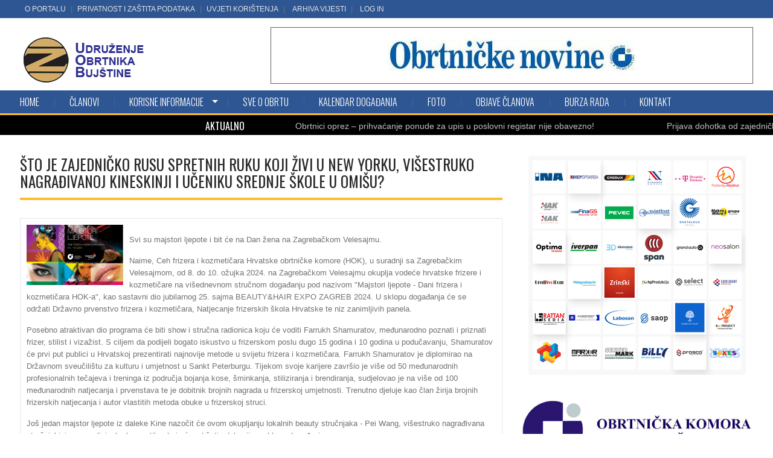

--- FILE ---
content_type: text/html; charset=UTF-8
request_url: https://udruzenjeobrtnikabujstine.hr/news_details.php?id=865
body_size: 194689
content:
<!DOCTYPE html>
<html lang="en" class="no-js">
    <head>
        <meta charset="utf-8">
        <title>Što je zajedničko Rusu spretnih ruku koji živi u New Yorku, višestruko nagrađivanoj Kineskinji i učeniku srednje škole u Omišu?</title>
        <meta name="description" content="Što je zajedničko Rusu spretnih ruku koji živi u New Yorku, višestruko nagrađivanoj Kineskinji i učeniku srednje škole u Omišu?">
        <meta name="keywords" content="">


        <meta name="viewport" content="width=device-width, initial-scale=1.0">
        <link rel="stylesheet" href="css/font-awesome.css" media="all">
        <link rel="stylesheet" href="css/owl.carousel.css" media="all">
        <link rel="stylesheet" href="css/jquery-ui.css" media="all">
        <link rel="stylesheet" href="css/reset.css" media="all">
        <link rel="stylesheet" href="css/grid.css" media="all">
        <link rel="stylesheet" href="css/superfish.css" media="all">
        <link rel="stylesheet" href="css/bxslider.css" media="all"/>
        <link rel="stylesheet" href="css/navgoco.css" media="all">
        <link rel="stylesheet" href="style.css" media="all">
        <link href="css/responsive.css" rel="stylesheet" media="all">
        <!-- Le fav and touch icons -->
        <link rel="Shortcut icon" href="img/favicon.ico">
        <link rel="apple-touch-icon" href="img/apple-touch-icon.png">
        <link rel="apple-touch-icon" sizes="72x72" href="img/apple-touch-icon-72x72.png">
        <link rel="apple-touch-icon" sizes="114x114" href="img/apple-touch-icon-114x114.png">
        <script src="js/modernizr.custom.js"></script>
        <div id="fb-root"></div>
        <script>(function(d, s, id) {
                var js, fjs = d.getElementsByTagName(s)[0];
                if (d.getElementById(id)) return;
                js = d.createElement(s); js.id = id;
                js.src = "//connect.facebook.net/en_US/sdk.js#xfbml=1&version=v2.6";
                fjs.parentNode.insertBefore(js, fjs);
            }(document, 'script', 'facebook-jssdk'));</script>
                <script>fbq('track', 'ViewContent');</script>
        <script type="text/javascript">var switchTo5x=true;</script>
        <script type="text/javascript" src="http://w.sharethis.com/button/buttons.js"></script>
        <script type="text/javascript">stLight.options({publisher: "dc1f3526-5bba-4f6d-9299-f10db1be9152", doNotHash: false, doNotCopy: false, hashAddressBar: false});</script>
        <!-- Global site tag (gtag.js) - Google Analytics -->

<script async src="https://www.googletagmanager.com/gtag/js?id=G-NWPHYRFC52"></script>

<script>

  window.dataLayer = window.dataLayer || [];

  function gtag(){dataLayer.push(arguments);}

  gtag('js', new Date());

 

  gtag('config', 'G-NWPHYRFC52');

</script>
    </head>
    <body class="sub-page">
    <header id="kopa-header" class="header-2">
    <div class="kopa-header-top">
        <div class="container">
            <div class="menu-second pull-left">
                <ul class="list-unstyled clearfix hedmeni">

                                            <li><a href="info/o-portalu/7">O portalu</a></li>
                                            <li><a href="info/privatnost-i-zastita-podataka/8">Privatnost i zaštita podataka</a></li>
                                            <li><a href="info/uvjeti-koristenja/9">Uvjeti korištenja</a></li>
                                        <li> <a href="arhiva_vijesti.php">Arhiva vijesti</a></li>
                    <li> <a href="portal/Login/login.php" target="_blank">LOG IN</a></li>
                </ul>
            </div>
            <div class="kopa-social pull-right">
                                    <a href="https://www.facebook.com/pages/category/Nonprofit-Organization/Udru%C5%BEenje-obrtnika-Buj%C5%A1tine-Umag-1365669893527885/" class="fa fa-facebook" target="_blank"></a>
                                                                    <a href="https://www.google.com/maps/place/UDRU%C5%BDENJE+OBRTNIKA+BUJ%C5%A0TINE/@45.4313717,13.521699,15z/data=!4m2!3m1!1s0x0:0xfd3418883e45e0f6?sa=X&ved=2ahUKEwjLwYX4z9ThAhWSlosKHcpdDJ4Q_BIwD3oECAwQCA" class="fa fa-google-plus" target="_blank"></a>
                                                                

            </div>
            <!-- social -->
        </div>
    </div>
    <!-- kopa header top -->
    <div class="kopa-header-middle">
        <div class="container">
            <div class="kopa-logo pull-left">
                <a href="#"><img src="portal/upload/155532039415519648451111 copy.png" alt="Udruženje Obrtnika Bujštine - UOB"></a>
            </div>
            <!-- logo -->
            <div class="kopa-baner pull-right">
                                    <a href="https://www.hok.hr/publikacije/obrtnicke_novine" target="_blank"><img src="portal/foto/1555416887Obrt_novine.jpg" alt="Obrtničke novine"></a>
                            </div>
            <!-- banner -->
        </div>
        <!-- container -->
    </div>
    <!-- kopa header middle -->
    <div class="kopa-header-bottom">
        <div class="container">
            <div class="main-menu">
                <span class="mobile-menu-icon fa fa-align-justify"></span>
                <ul class="kopa-menu sf-menu">
                    <li class="current-menu-item"><a href="index.php">Home</a></li>
                    <li class="current-menu-item"><a href="obrti/">Članovi</a></li>

                                            <li>
                            <a href="informator/1/korisne-informacije">
                                KORISNE INFORMACIJE                            </a>
                                                            <ul>
                                                                            <li><a href="informator/4/o-nama">O nama</a>
                                                                                            <ul>
                                                                                                            <li><a href="informator/13/pozdravno-pismo">Pozdravno pismo</a></li>
                                                                                                    </ul>
                                            
                                        </li>
                                                                            <li><a href="informator/10/tijela-udruzenja">Tijela udruženja</a>
                                            
                                        </li>
                                                                            <li><a href="informator/2/zakoni-i-pravilnici">Zakoni i pravilnici</a>
                                                                                            <ul>
                                                                                                            <li><a href="informator/11/zakoni-i-pravilnici-po-djelatnostima">Zakoni i pravilnici po djelatnostima</a></li>
                                                                                                    </ul>
                                            
                                        </li>
                                                                            <li><a href="informator/5/vazni-linkovi">Važni linkovi</a>
                                            
                                        </li>
                                                                            <li><a href="informator/7/hok-zajednicka-nabava">HOK zajednička nabava</a>
                                            
                                        </li>
                                    

                                </ul>
                                                    </li>
                                            <li>
                            <a href="informator/6/sve-o-obrtu">
                                SVE O OBRTU                            </a>
                                                    </li>
                    



                    <li>
                        <a href="kalendar/">Kalendar događanja</a>
                    </li>
                    <li>
                        <a href="foto/">Foto</a>
                    </li>
                    <li class="current-menu-item"><a href="objave-clanova/">Objave članova</a></li>
                    <li class="current-menu-item"><a href="burza-rada/">Burza rada</a></li>

                    <li>
                        <a href="kontakt/">Kontakt</a>
                    </li>
                </ul>


                <ul class="kopa-menu mobile-menu">
                    <li class="current-menu-item"><a href="index.php">Home</a></li>
                    <li class="current-menu-item"><a href="firme.php">Članovi</a></li>
                    <li class="current-menu-item"><a href="objave.php">Objave članova</a></li>
                    <li class="current-menu-item"><a href="poslovi.php">Poslovi</a></li>
                                            <li>
                            <a href="informator/1/korisne-informacije">
                                KORISNE INFORMACIJE                            </a>
                                                            <ul>
                                                                            <li><a href="informator/4/o-nama">O nama</a>
                                                                                            <ul>
                                                                                                            <li><a href="informator/13/pozdravno-pismo">Pozdravno pismo</a></li>
                                                                                                    </ul>
                                            
                                        </li>
                                                                            <li><a href="informator/10/tijela-udruzenja">Tijela udruženja</a>
                                            
                                        </li>
                                                                            <li><a href="informator/2/zakoni-i-pravilnici">Zakoni i pravilnici</a>
                                                                                            <ul>
                                                                                                            <li><a href="informator/11/zakoni-i-pravilnici-po-djelatnostima">Zakoni i pravilnici po djelatnostima</a></li>
                                                                                                    </ul>
                                            
                                        </li>
                                                                            <li><a href="informator/5/vazni-linkovi">Važni linkovi</a>
                                            
                                        </li>
                                                                            <li><a href="informator/7/hok-zajednicka-nabava">HOK zajednička nabava</a>
                                            
                                        </li>
                                    

                                </ul>
                                                    </li>
                                            <li>
                            <a href="informator/6/sve-o-obrtu">
                                SVE O OBRTU                            </a>
                                                    </li>
                    



                    <li>
                        <a href="kalendar.php">Kalendar događanja</a>
                    </li>

                    <li>
                        <a href="foto.php">Foto</a>
                    </li>

                    <li>
                        <a href="kontakt.php">Kontakt</a>
                    </li>
                </ul>
            </div>
            <!-- main-menu -->
        </div>
    </div>
    <!-- kopa header bottom -->
</header>
    <div class="kopa-head-line clearfix" style="border-top: 3px solid #FBBD2C;">
        <div class="kopa-list-news-carousel-widget" style="margin-left:340px;">
            <h3 class="widget-title">AKTUALNO</h3>
            <div class="kp-headline clearfix">
                <dl class="ticker-1 clearfix">
                                            <dd><a href="news_details.php?id=2">Obrtnici oprez – prihvaćanje ponude za upis u poslovni registar nije obavezno!</a></dd>
                                            <dd><a href="news_details.php?id=4">Prijava dohotka od zajedničke djelatnosti</a></dd>
                                            <dd><a href="news_details.php?id=7">Zakoni vezani uz mirovinsku reformu – Narodne novine br 115/2018</a></dd>
                                            <dd><a href="news_details.php?id=8">Novosti u Zakonu o fiskalizaciji u prometu gotovinom</a></dd>
                                            <dd><a href="news_details.php?id=9">Doprinos za zdravstveno osiguranje ostaje 7,5%</a></dd>
                                            <dd><a href="news_details.php?id=15">Sklapanje ugovora s opskrbljivačem osigurava nižu cijenu električne energije</a></dd>
                                            <dd><a href="news_details.php?id=16">Ministarstvo turizma osiguralo preko 400.000 kuna za promociju zanimanja</a></dd>
                                            <dd><a href="news_details.php?id=17">Podnošenje zahtjeva za izdavanje dozvola za boravak i rad elektroničkim putem</a></dd>
                                            <dd><a href="news_details.php?id=19">Promjene u provedbi postupaka izdavanja rješenja iz nadležnosti Ministarstva zdravstva</a></dd>
                                            <dd><a href="news_details.php?id=22">Zbog kriterija koji utječu na cijenu zakupnina prostora u državnom vlasništvu HOK podnio ocjenu ustavnosti Zakona</a></dd>
                                            <dd><a href="news_details.php?id=23">Proširena primjena izmjene Kolektivnog ugovora za ugostiteljstvo</a></dd>
                                            <dd><a href="news_details.php?id=25">Predsjednik HOK-a na sastanku s ministrom mora, prometa i infrastrukture</a></dd>
                                            <dd><a href="news_details.php?id=26">Poslovni adresari – upozorenje!</a></dd>
                                            <dd><a href="news_details.php?id=29">Od 1. lipnja zabrana korištenja pojedinih cesta i graničnih prijelaza u Sloveniji</a></dd>
                                            <dd><a href="news_details.php?id=31">Prijavite se na 52. Međunarodni obrtnički i poduzetnički sajam u Celju</a></dd>
                                            <dd><a href="news_details.php?id=33">Vodič za ugostitelje i pružatelje ugostiteljskih usluga u turizmu</a></dd>
                                            <dd><a href="news_details.php?id=35">Prijavite se na Jesenski međunarodni sajmu u Grazu - HERBSTMESSE 2019</a></dd>
                                            <dd><a href="news_details.php?id=37">Ministarstvu mora, prometa i infrastrukture dostavljeni prijedlozi rješenja za probleme s kojima se prijevoznici susreću na graničnim prijelazima sa Slovenijom</a></dd>
                                            <dd><a href="news_details.php?id=39">Deset najčešćih pitanja o e-računu</a></dd>
                                            <dd><a href="news_details.php?id=40">Novi partner za nove pogodnosti u projektu HOK Zajednička nabava - Prava Frekvencija d.o.o.</a></dd>
                                            <dd><a href="news_details.php?id=41">Erasmus+ projekt Master5: razvoj modela majstorske škole putem regionalnog poslovnog partnerstvo u strukovnom obrazovanju</a></dd>
                                            <dd><a href="news_details.php?id=43">Održan sastanak hrvatskih prijevoznika s ministrom mora, prometa i infrastrukture</a></dd>
                                            <dd><a href="news_details.php?id=44">Nadzorne aktivnosti Porezne i carinske uprave od 11. do 17. srpnja</a></dd>
                                            <dd><a href="news_details.php?id=45">U jeku sezone broj obrta iz Ceha ugostiteljstva i turizma u padu</a></dd>
                                            <dd><a href="news_details.php?id=46">Nova, multifunkcionalna web stranica Udruženja obrtnika bujštine</a></dd>
                                            <dd><a href="news_details.php?id=47">Usvojeno traženje HOK-a: ove djelatnosti više neće biti obveznici plaćanja članarine turističkim zajednicama</a></dd>
                                            <dd><a href="news_details.php?id=49">Predstavnici HOK-a u Ministarstvu financija ponovno traže porezne izmjene</a></dd>
                                            <dd><a href="news_details.php?id=50">Vodstvo hrvatske i slovenske obrtničke komore ujedinjeno u stavu: problemi prijevoznika trebaju se što prije riješiti</a></dd>
                                            <dd><a href="news_details.php?id=52">e-račun FINA aplikacija besplatno za mikro poduzetnike</a></dd>
                                            <dd><a href="news_details.php?id=54">Nadzorne aktivnosti Porezne i carinske uprave od 25. do 31. srpnja</a></dd>
                                            <dd><a href="news_details.php?id=55">Reakcija na najavljene mjere porezne reforme</a></dd>
                                            <dd><a href="news_details.php?id=56">Novi ispitni rok za prijevoznike u rujnu - 07.09.2019.</a></dd>
                                            <dd><a href="news_details.php?id=57">Hrvatska i Slovenija postigle zajednički dogovor oko smanjenja ograničenja prometovanja teretnih vozila na graničnim prijelazima</a></dd>
                                            <dd><a href="news_details.php?id=58">Održan sastanak s predstavnicima udruga ugostitelja</a></dd>
                                            <dd><a href="news_details.php?id=59">Nadzorne aktivnosti Porezne i Carinske uprave od 1.8. - 7.8.2019.</a></dd>
                                            <dd><a href="news_details.php?id=60">Obavijest o raspisivanju Javnog natječaja za zakup poslovnih prostora u vlasništvu Grada Umaga-Umago</a></dd>
                                            <dd><a href="news_details.php?id=61">Zahtjev HOK-a uvažen: otvoreni dodatni granični prijelazi sa Slovenijom za prijevoznike</a></dd>
                                            <dd><a href="news_details.php?id=62">Još veći popusti na gorivo u Croduxu za sve članove Hrvatske obrtničke komore</a></dd>
                                            <dd><a href="news_details.php?id=63">Zahtjev HOK-a uvažen: otvoreni dodatni granični prijelazi sa Slovenijom za prijevoznike</a></dd>
                                            <dd><a href="news_details.php?id=64">Nastavak uspješne suradnje Hrvatske obrtničke komore i HEP Opskrbe</a></dd>
                                            <dd><a href="news_details.php?id=65">Uključite se u poslovne razgovore obrtnika i poduzetnika koji će se održati u okviru 52. Međunarodnog obrtničkog i poduzetničkog sajma u Celju</a></dd>
                                            <dd><a href="news_details.php?id=66">Nadzorne aktivnosti Porezne i Carinske uprave od 8. do 14. kolovoza</a></dd>
                                            <dd><a href="news_details.php?id=67">52. Međunarodni obrtnički i poduzetnički sajam u Celju 2019.</a></dd>
                                            <dd><a href="news_details.php?id=68">Nadzorne aktivnosti Porezne i Carinske uprave od 15. do 21. kolovoza</a></dd>
                                            <dd><a href="news_details.php?id=69">Nadzorne aktivnosti Porezne i Carinske uprave od 22. do 28. kolovoza</a></dd>
                                            <dd><a href="news_details.php?id=70">HOK inzistira da se obrtnicima omogući slanje e-računa u ime obrta putem elektronične osobne iskaznice (eOI)</a></dd>
                                            <dd><a href="news_details.php?id=71">Nadzorne aktivnosti Porezne i Carinske uprave od 29. kolovoza do 04. rujna</a></dd>
                                            <dd><a href="news_details.php?id=72">Održan trening za lokalne trenere u europskom projektu „Spremni za prava potrošača“</a></dd>
                                            <dd><a href="news_details.php?id=73">Novi iznosi neoporezivih troškova dnevnica, smještaja i prehrane radnika, skrbi predškolske djece i „turistički vaučeri“</a></dd>
                                            <dd><a href="news_details.php?id=74">Nadzorne aktivnosti Porezne i Carinske uprave od 05. do 11. rujna</a></dd>
                                            <dd><a href="news_details.php?id=75">Otvoreni javni poziv za projekt „Stipendiranje učenika u obrtničkim zanimanjima“ za 2019. godinu</a></dd>
                                            <dd><a href="news_details.php?id=76">Nadzorne aktivnosti Porezne i Carinske uprave od 12. do 18. rujna</a></dd>
                                            <dd><a href="news_details.php?id=77">Izmjena Uredbe o gospodarenju komunalnim otpadom</a></dd>
                                            <dd><a href="news_details.php?id=78">Najavljenim izmjenama Zakona o obrtu Vlade RH posebno se utječe na područje strukovnog obrazovanja</a></dd>
                                            <dd><a href="news_details.php?id=79">Dani otvorenih vrata unutarnjeg tržišta EU za poduzetnike održavat će se jednom mjesečno</a></dd>
                                            <dd><a href="news_details.php?id=80">10. Međunarodna konferencija „Alternativno rješavanje sporova – suradnja uprave i pravosuđa s gospodarstvom“</a></dd>
                                            <dd><a href="news_details.php?id=81">Nadzorne aktivnosti Porezne i Carinske uprave od 19. do 25. rujna</a></dd>
                                            <dd><a href="news_details.php?id=82">HOK: Protivimo se ograničavanju obavljanja paušalnog obrta</a></dd>
                                            <dd><a href="news_details.php?id=83">Nadzorne aktivnosti Porezne i Carinske uprave od 26. rujna do 2. listopada</a></dd>
                                            <dd><a href="news_details.php?id=84">Nadzorne aktivnosti Porezne i Carinske uprave od 3. do 9. listopada</a></dd>
                                            <dd><a href="news_details.php?id=85">HOK i CRODUX vas nagrađuju!</a></dd>
                                            <dd><a href="news_details.php?id=86">Nadzorne aktivnosti Porezne i Carinske uprave od 10. do 16. listopada</a></dd>
                                            <dd><a href="news_details.php?id=87">Upozorenje: Ne otvarajte poštu s lažirane e-mail adrese Porezne uprave</a></dd>
                                            <dd><a href="news_details.php?id=88">Besplatan tečaj talijanskog jezika za obrtnike!!!</a></dd>
                                            <dd><a href="news_details.php?id=89">Nadzorne aktivnosti Porezne i Carinske uprave od 17. do 23. listopada</a></dd>
                                            <dd><a href="news_details.php?id=90">Nadzorne aktivnosti Porezne i Carinske uprave od 24. do 31. listopada</a></dd>
                                            <dd><a href="news_details.php?id=91">Potpišite Ugovor sa HEP Opskrba d.o.o. – ostvarite nižu cijenu električne energije - ROK 11.11.2019.</a></dd>
                                            <dd><a href="news_details.php?id=92">Erasmus + Master 4.0: Hrvatska obrtnička komora započela novi projekt za unaprjeđenje majstorskih ispita</a></dd>
                                            <dd><a href="news_details.php?id=93">Natječaj za izradu web stranice projekta Erasmus+ Master 4:0: Unapređenje majstorskih ispita</a></dd>
                                            <dd><a href="news_details.php?id=94">Završena 10. Međunarodna konferencija o alternativnom rješavanju sporova</a></dd>
                                            <dd><a href="news_details.php?id=95">Održana radionica za uvođenje mehanizama ranog upozoravanja malih i srednjih poduzetnika u Republici Hrvatskoj</a></dd>
                                            <dd><a href="news_details.php?id=96">Javni poziv za prijavu kandidata za sudionike fokus grupe za prilagodbu ankete o standardu zanimanja- sektor strojarstvo, brodogradnja i metalurgija</a></dd>
                                            <dd><a href="news_details.php?id=97">Nadzorne aktivnosti Porezne i Carinske uprave od 07. do 13. studenog</a></dd>
                                            <dd><a href="news_details.php?id=98">Konferencija „Demografski izazovi u Europskoj uniji“</a></dd>
                                            <dd><a href="news_details.php?id=99">HOK i MMM AGRAMSERVIS d.o.o. potpisali Sporazum o suradnji – povoljnije fiskalne blagajne za obrtnike</a></dd>
                                            <dd><a href="news_details.php?id=100">Poziv na Trening za obrtnike i druge MSP-ove iz prava potrošača u digitalnom dobu</a></dd>
                                            <dd><a href="news_details.php?id=101">32. Kongres ugostitelja i turističkih djelatnika Hrvatske obrtničke komore</a></dd>
                                            <dd><a href="news_details.php?id=102">Hrvatska obrtnička komora okupila ribare na 24. Susretu u Dubrovniku</a></dd>
                                            <dd><a href="news_details.php?id=103">Uredba o visini minimalne plaće za 2020. godinu</a></dd>
                                            <dd><a href="news_details.php?id=104">Nadzorne aktivnosti Porezne i Carinske uprave od 14. do 20. studenog</a></dd>
                                            <dd><a href="news_details.php?id=105">SEMINAR - Priprema za završni obračun 2019. i zakonske izmjene na snazi od 1.1.2020.</a></dd>
                                            <dd><a href="news_details.php?id=106">Nadzorne aktivnosti Porezne i Carinske uprave od 21. do 27. studenog</a></dd>
                                            <dd><a href="news_details.php?id=107">Hrvatska obrtnička komora organizira i sufinancira nastup svojih članova na Međunarodnom obrtničkom sajmu u Münchenu 2020. godine, najvažnijem sajmu obrtništva, malog i srednjeg poduzetništva u svijetu</a></dd>
                                            <dd><a href="news_details.php?id=108">Hrvatsko predsjedanje Vijećem Europske unije prilika je za unaprjeđenje položaja obrtništva</a></dd>
                                            <dd><a href="news_details.php?id=109">U HOK-u održana konferencija “Demografski izazovi u Europskoj uniji”</a></dd>
                                            <dd><a href="news_details.php?id=110">Održan radni sastanak s predstavnicima Europskog gospodarskog i socijalnog odbora</a></dd>
                                            <dd><a href="news_details.php?id=111">Sekcija taksi prijevoznika Hrvatske obrtničke komore traži žurnu izmjenu određenih odredbi u Zakonu o prijevozu u cestovnom prometu</a></dd>
                                            <dd><a href="news_details.php?id=112">Održana 1. konstituirajuća sjednica Ceha za poljodjelstvo i slatkovodno ribarstvo</a></dd>
                                            <dd><a href="news_details.php?id=113">Trodnevni Kongres ugostitelja i turističkih djelatnika Hrvatske obrtničke komore zatvoren objavom zahtjeva struke</a></dd>
                                            <dd><a href="news_details.php?id=114">Nadzorne aktivnosti Porezne i Carinske uprave od 28. studenog do 04. prosinca</a></dd>
                                            <dd><a href="news_details.php?id=115">Nastavak uspješne suradnje Hrvatska obrtničke komore i HEP Opskrbe</a></dd>
                                            <dd><a href="news_details.php?id=116">U nastavku projekta „Spremni za prava potrošača“ - „Consumer Law Ready“ održani treninzi MSP-ova o zaštiti potrošača u digitalno doba</a></dd>
                                            <dd><a href="news_details.php?id=117">Sabor već upoznat sa zaključcima 32.Kongresa ugostitelja i turističkih djelatnika HOK-a</a></dd>
                                            <dd><a href="news_details.php?id=118">Nadzorne aktivnosti Porezne i Carinske uprave od 05. do 11. prosinca</a></dd>
                                            <dd><a href="news_details.php?id=120">Održan besplatni seminar: „Priprema za završni obračun 2019. i zakonske izmjene na snazi od 01.01.2020. godine“</a></dd>
                                            <dd><a href="news_details.php?id=121">Održana 4. sjednica Skupštine Hrvatske obrtničke komore</a></dd>
                                            <dd><a href="news_details.php?id=122">Održana konstituirajuća sjednica Sekcije brodara</a></dd>
                                            <dd><a href="news_details.php?id=123">Ranogajec: „Strukovno obrazovanje temelj je zdravog i snažnog obrtništva“</a></dd>
                                            <dd><a href="news_details.php?id=124">Održana 4. sjednica Ceha prijevoznika HOK-a</a></dd>
                                            <dd><a href="news_details.php?id=125">Platforma Preporukica.hr pruža posebne pogodnosti za članstvo Hrvatske obrtničke komore u projektu HOK Zajednička nabava</a></dd>
                                            <dd><a href="news_details.php?id=126">Novi uvjeti za pristup majstorskom ispitu</a></dd>
                                            <dd><a href="news_details.php?id=127">Blagdanska čestitka predsjednika Hrvatske obrtničke komore Dragutina Ranogajca</a></dd>
                                            <dd><a href="news_details.php?id=128">Nove osnovice za obračun doprinosa za obvezna osiguranja u 2020. godini</a></dd>
                                            <dd><a href="news_details.php?id=129">Porezne promjene od 1. siječnja 2020. godine</a></dd>
                                            <dd><a href="news_details.php?id=130">Pozivaju se hrvatski obrtnici i poduzetnici da iskoriste prigodu i prezentiraju svoje proizvode i usluge na 23. Međunarodnom sajmu gospodarstva u Mostaru 2020.</a></dd>
                                            <dd><a href="news_details.php?id=131">13. Festival vjenčanja 18. i 19. siječnja u Zadru</a></dd>
                                            <dd><a href="news_details.php?id=132">Hrvatska obrtnička komora prikuplja ponude za nabavu promidžbenog, tiskanog i uredskog materijala</a></dd>
                                            <dd><a href="news_details.php?id=133">Obrtnici „paušalisti“ – prijava dohotka na Obrascu PO-SD</a></dd>
                                            <dd><a href="news_details.php?id=134">Obrtnici, ako ste u 2019. imali prihod manji od 7,5 milijuna kuna, do 20. siječnja obavijestite Poreznu upravu! </a></dd>
                                            <dd><a href="news_details.php?id=135">Obrtnici, oprezno: ponude za razne poslovne adresare postale stalna praksa</a></dd>
                                            <dd><a href="news_details.php?id=136">Godišnji obračun poslovanja obveznika poreza na dohodak za 2019. godinu</a></dd>
                                            <dd><a href="news_details.php?id=137">Info dan HBOR-a u Umagu, ponedjeljak 27.01.2020. </a></dd>
                                            <dd><a href="news_details.php?id=138">Održana konstituirajuća sjednica Sekcije prijevoza putnika u cestovnom prometu</a></dd>
                                            <dd><a href="news_details.php?id=139">Nadzorne aktivnosti Porezne i Carinske uprave od 16. do 22. siječnja 2020. </a></dd>
                                            <dd><a href="news_details.php?id=140">Prijava dohotka od zajedničke djelatnosti (Obrazac DOH-Z)</a></dd>
                                            <dd><a href="news_details.php?id=141">Nadzorne aktivnosti Porezne i Carinske uprave od 23. do 29.01.2020.</a></dd>
                                            <dd><a href="news_details.php?id=142">Poziv poreznim obveznicima na dobrovoljni ispravak poreznih prijava</a></dd>
                                            <dd><a href="news_details.php?id=143">Glavna tajnica HOK-a na sastanku s ministrom vanjskih poslova RH</a></dd>
                                            <dd><a href="news_details.php?id=144">Novi partner Hrvatske obrtničke komore, Zavod za ispitivanje kvalitete d.o.o., nudi posebne pogodnosti svim članovima HOK-a</a></dd>
                                            <dd><a href="news_details.php?id=145">Primjena minimalne plaće u 2020. godini</a></dd>
                                            <dd><a href="news_details.php?id=146">Nadzorne aktivnosti Porezne i Carinske uprave od 6. do 12. veljače 2020.</a></dd>
                                            <dd><a href="news_details.php?id=148">Poziv obrtnicima za sudjelovanje u projektu "Tjedan odmora vrijedan"</a></dd>
                                            <dd><a href="news_details.php?id=149">PREDAVANJE - PROMOCIJA STRUKOVNIH ZANIMANJA - UMAG 19.02.2020. U 17:30 SATI - GRADSKA VIJEĆNICA GRADA UMAGA</a></dd>
                                            <dd><a href="news_details.php?id=150">Godišnja porezna prijava za 2019. godinu</a></dd>
                                            <dd><a href="news_details.php?id=151">Nadzorne aktivnosti Porezne i Carinske uprave od 13. do 19. veljače</a></dd>
                                            <dd><a href="news_details.php?id=152">Krenule prijave za kampanju "Tjedan odmora vrijedan"</a></dd>
                                            <dd><a href="news_details.php?id=153">Nadzorne aktivnosti Porezne i Carinske uprave od 20. do 26. veljače 2020.</a></dd>
                                            <dd><a href="news_details.php?id=154">Poziv na 25. međunarodni sajam GAST 2020. u Splitu</a></dd>
                                            <dd><a href="news_details.php?id=155">Povoljnije cijene električne energije za sve obrtnike i njihove zaposlenike</a></dd>
                                            <dd><a href="news_details.php?id=156">HOK Obrtnik plus: Obrtnici, iskoristite pogodnosti i ostvarite uštede u poslovanju koje osigurava Hrvatska obrtnička komora</a></dd>
                                            <dd><a href="news_details.php?id=157">Prezentirajte svoje proizvode i usluge uz sufinanciranje Hrvatske obrtničke komore na 87. Međunarodnom poljoprivrednom sajmu u Novom Sadu</a></dd>
                                            <dd><a href="news_details.php?id=158">Nadzorne aktivnosti Porezne i Carinske uprave od 27. veljače do 4. ožujka 2020.</a></dd>
                                            <dd><a href="news_details.php?id=159">Predsjednik SME Uniteda održao sastanke s predstavnicima Hrvatske obrtničke komore</a></dd>
                                            <dd><a href="news_details.php?id=160">Hrvatska obrtnička komora od Nacionalnog kriznog stožera zatražila hitnu uputu o postupanju za vozače koji su u posljednjih 14 dana boravili u pokrajinama sjeverne Italije</a></dd>
                                            <dd><a href="news_details.php?id=161">Poziv na radionicu u Pazinu 09.03.2020.</a></dd>
                                            <dd><a href="news_details.php?id=162">Pridružite se radionici </a></dd>
                                            <dd><a href="news_details.php?id=164">NOVA ODLUKA – KORONAVIRUS – SLOBODNO KRETANJE VOZAČA!</a></dd>
                                            <dd><a href="news_details.php?id=165">Povećanje trošarina na alkohol, duhanske proizvode i bezalkoholna pića</a></dd>
                                            <dd><a href="news_details.php?id=166">Otkazuje se Međunarodni obrtnički sajam u Münchenu</a></dd>
                                            <dd><a href="news_details.php?id=167">Koronavirus - Postupci i mjere zaštite u hotelima (hotelijerstvu)/turističkom sektoru </a></dd>
                                            <dd><a href="news_details.php?id=168">Nadzorne aktivnosti Porezne i Carinske uprave od 05. ožujka do 11. ožujka</a></dd>
                                            <dd><a href="news_details.php?id=169">Uputa za poslodavce i radnike vezano uz umanjivanje rizika od zaraznih bolesti</a></dd>
                                            <dd><a href="news_details.php?id=170">Preporuka poslodavcima i radnicima turističkog sektora radi prevencije širenja COVID-19</a></dd>
                                            <dd><a href="news_details.php?id=171">Preporuka poslodavcima i radnicima koji zbog obavljanja prijevozničke djelatnosti odlaze u područja zahvaćena epidemijom COVID-19</a></dd>
                                            <dd><a href="news_details.php?id=172">Prijave za 13. Obrtničke sportske igre</a></dd>
                                            <dd><a href="news_details.php?id=173">Prava osiguranika na privremenu nesposobnost za rad zbog pojave koronavirusa</a></dd>
                                            <dd><a href="news_details.php?id=174">Postupak predavanja zahtjeva za naknadu plaće osiguranika koji se nalaze u izolaciji</a></dd>
                                            <dd><a href="news_details.php?id=175">Nadzorne aktivnosti Porezne i Carinske uprave od 12. do 18. ožujka</a></dd>
                                            <dd><a href="news_details.php?id=176">Anketa o utjecaju posljedica korona virusa na poslovanje u obrtništvu</a></dd>
                                            <dd><a href="news_details.php?id=177">Dodatne mjere za sprečavanje unosa i širenja novog koronavirusa u Hrvatsku - SARS-CoV-2</a></dd>
                                            <dd><a href="news_details.php?id=178">Preporuka HOK-a obrtnicima: koristiti digitalne kanale i telefonske linije za vrijeme trajanja epidemije uzrokovane virusom COVID-19</a></dd>
                                            <dd><a href="news_details.php?id=179">HOK: Opskrba u Republici Hrvatskoj ne smije stati</a></dd>
                                            <dd><a href="news_details.php?id=180">Porezna uprava - preporuke građanima i poduzetnicima</a></dd>
                                            <dd><a href="news_details.php?id=182">ODLUKA STOŽERA CIVILNE ZAŠTITE ISTARSKE ŽUPANIJE O OGRANIČENJU RADA I MJERAMA PONAŠANJA OD 15. OŽUJKA DO 14. TRAVNJA 2020. GODINE</a></dd>
                                            <dd><a href="news_details.php?id=183">Hrvatska obrtnička komora ishodila novi režim samoizolacije za vozače</a></dd>
                                            <dd><a href="news_details.php?id=184">Stožer civilne zaštite u suradnji s Hrvatskom obrtničkom komorom dogovorio način obavljanja međunarodnog prijevoza tereta u RH</a></dd>
                                            <dd><a href="news_details.php?id=185">Važna obavijest: Informacije o regulaciji rada vozača s izdanim rješenjem o samoizolaciji</a></dd>
                                            <dd><a href="news_details.php?id=186">Obavijest za prijevoznike koji sudjeluju u prekograničnom carinskom poslovanju: 24-satno carinjenje roba na određenim graničnim prijelazima</a></dd>
                                            <dd><a href="news_details.php?id=187">Nadopuna Odluke Stožera civilne zaštite Istarske županije o ograničenju rada i mjerama ponašanja</a></dd>
                                            <dd><a href="news_details.php?id=188">Obavijest prijevoznicima: Popis lokacija karantena za vozače po županijama</a></dd>
                                            <dd><a href="news_details.php?id=189">POREZNA UPRAVA - PREPORUKE GRAĐANIMA I PODUZETNICIMA </a></dd>
                                            <dd><a href="news_details.php?id=190">Najavljeni prijedlozi mjera za ublažavanje posljedica pandemije korona virusom u poslovanju obrtnika</a></dd>
                                            <dd><a href="news_details.php?id=191">Info centar Stožera civilne zaštite Istarske Županije  </a></dd>
                                            <dd><a href="news_details.php?id=192">Poziv obrtnicima!!! - Dostava kontakata</a></dd>
                                            <dd><a href="news_details.php?id=193">Prilagodba rada i mogućnosti vezane uz poslovanje obrtnika u novonastaloj situaciji pandemije virusa COVID-19</a></dd>
                                            <dd><a href="news_details.php?id=194">OD PONOĆI NOVE MJERE - Odluka o mjerama ograničavanja društvenih okupljanja, rada u trgovini, uslužnih djelatnosti i održavanja sportskih i kulturnih događanja</a></dd>
                                            <dd><a href="news_details.php?id=195">Hrvatska obrtnička komora o mjerama za pomoć obrtništvu i gospodarstvu zbog pandemije korona virusa</a></dd>
                                            <dd><a href="news_details.php?id=196">Obrazac za prijavu privremenog zatvaranja sustava fiskalizacije</a></dd>
                                            <dd><a href="news_details.php?id=197">Hrvatska obrtnička komora oslobodila sve obrtnike plaćanja komorskog doprinosa</a></dd>
                                            <dd><a href="news_details.php?id=198">HOK zaštitio obrtnike: omogućena isplata minimalne plaće za obrtnike</a></dd>
                                            <dd><a href="news_details.php?id=199">OBRTNIK MOŽE OSTVARITI PRAVO NA POTPORU ZA OČUVANJE RADNIH MJESTA</a></dd>
                                            <dd><a href="news_details.php?id=200">Dostava hrane i pića</a></dd>
                                            <dd><a href="news_details.php?id=201">Obavijest - Civilni stožer RH donio je mjere zaštite koju provode pružatelji usluge taxi prijevoza</a></dd>
                                            <dd><a href="news_details.php?id=202">Obavijest - Civilni stožer RH donio Odluku o obustavi rada tržnica</a></dd>
                                            <dd><a href="news_details.php?id=203">Obavijest - Civilni stožer RH donio je Odluku o ograničavanju radnog vremena trgovina</a></dd>
                                            <dd><a href="news_details.php?id=204">Obavijest - Civilni stožer RH donio odluku o zabrani napuštanja mjesta prebivališta i stalnog boravka u Republici Hrvatskoj</a></dd>
                                            <dd><a href="news_details.php?id=205">Obavijest obrtnicima koji su u mogućnosti proizvoditi i dobavljati opremu za potrebe Nacionalnog stožera civilne zaštite</a></dd>
                                            <dd><a href="news_details.php?id=206">HOK: Računovođama se moraju omogućiti mjere koje će osigurati normalno funkcioniranje gospodarstva</a></dd>
                                            <dd><a href="news_details.php?id=207">Obavijest poduzetnicima o mjerama plaćanja poreza za vrijeme trajanja posebnih okolnosti </a></dd>
                                            <dd><a href="news_details.php?id=208">HOK pripremio odgovore na najčešća pitanja o mogućoj odgodi plaćanja poreza za vrijeme trajanja posebnih okolnosti</a></dd>
                                            <dd><a href="news_details.php?id=209">Primjer propusnice sukladno Odluci o zabrani napuštanja mjesta prebivališta od 23.03.2020. godine</a></dd>
                                            <dd><a href="news_details.php?id=210">Hrvatska obrtnička komora traži jače mjere za opstanak obrtništva</a></dd>
                                            <dd><a href="news_details.php?id=211">Mjere HZZ-a za očuvanje radnih mjesta dostupne obrtnicima koji koriste mjeru za samozapošljavanje i novoosnovanim obrtima</a></dd>
                                            <dd><a href="news_details.php?id=212">Mjere Ministarstva turizma za pomoć gospodarstvu usijed epidemije koronavirusa</a></dd>
                                            <dd><a href="news_details.php?id=213">Na traženje HOK-a Odlukom stožera vozačima omogućena izolacija u vlastitom domu</a></dd>
                                            <dd><a href="news_details.php?id=214">UPRAVNI UGOVOR daje mogućnost da i trenutni porezni dužnici iskoriste mjeru odgode plaćanja poreza i doprinosa budućeg razdoblja</a></dd>
                                            <dd><a href="news_details.php?id=215">ZAMP-ove mjere za poslovne korisnike uslijed epidemije koronavirusa.</a></dd>
                                            <dd><a href="news_details.php?id=216">Obavijest – Civilni stožer RH donio Odluku o iznimnom dopuštenju rada za određene vrste tržnica i objekata na tržnicama</a></dd>
                                            <dd><a href="news_details.php?id=217">Hrvatska obrtnička komora donira 75 000 kuna za saniranje posljedica potresa u Zagrebu i 75 000 kuna za borbu protiv pandemije koronavirusa</a></dd>
                                            <dd><a href="news_details.php?id=218">HZZO uveo eDoznake - privremena nesposobnost za rad</a></dd>
                                            <dd><a href="news_details.php?id=219">OBAVIJEST ČLANSTVU: Svakodnevno stojimo na raspolaganju za sve vaše upite</a></dd>
                                            <dd><a href="news_details.php?id=220">Obavijest - Uputa o primjeni odluke Civilnog stožera o mjerama ograničavanja društvenih okupljanja, rada u trgovini, uslužnih djelatnosti i održavanja sportskih i kulturnih događanja</a></dd>
                                            <dd><a href="news_details.php?id=221">MORATORIJ NA OBVEZE KREDITA I LEASINGA HRVATSKIH OBRTNIKA ZA VRIJEME PANDEMIJE COVID-19: odgoda plaćanja glavnice i redovne kamate, zateznih kamata te bilo kojih dodatnih vrsta naknada</a></dd>
                                            <dd><a href="news_details.php?id=222">UKLJUČIVANJE SEZONSKIH OBRTNIKA U MJERU 'STALNI SEZONAC' ZA VRIJEME PANDEMIJE COVID-19</a></dd>
                                            <dd><a href="news_details.php?id=224">Uputa Stožera civilne zaštite RH za izdavanje propusnica za putovanje na otok</a></dd>
                                            <dd><a href="news_details.php?id=225">Usporedba podataka iz sustava fiskalizacije u odnosu na isto razdoblje 2019. godine</a></dd>
                                            <dd><a href="news_details.php?id=226">Vlada RH prihvatila većinu mjera koje je predlagala i Hrvatska obrtnička komora</a></dd>
                                            <dd><a href="news_details.php?id=227">NOVOSTI U NAČINU IZDAVANJA PROPUSNICA!!!</a></dd>
                                            <dd><a href="news_details.php?id=228">OBRTNICI PAŽNJA! Predaja zahtjeva za dodjelu potpore HZZ-a moguća do 5. travnja ove godine!</a></dd>
                                            <dd><a href="news_details.php?id=229">Obavijest: proces slanja zahtjeva za e-Propusnicu</a></dd>
                                            <dd><a href="news_details.php?id=230">Obavijest: Nove odluke važne za poslovanje prijevoznika</a></dd>
                                            <dd><a href="news_details.php?id=231">COVID 19 –Zajam za obrtna sredstva HAMAG BICRO-a</a></dd>
                                            <dd><a href="news_details.php?id=232">Uputstva za proces izdavanja e-Propusnica za poslodavce i radnike</a></dd>
                                            <dd><a href="news_details.php?id=233">Uputa za vozače teretnih vozila o kretanju bez e-Propusnice</a></dd>
                                            <dd><a href="news_details.php?id=234">Pogledajte Novi dan N1 televizije u kojem predsjednik Hrvatske obrtničke komore Ranogajec komentira mjere za gospodarstvo</a></dd>
                                            <dd><a href="news_details.php?id=235">Produljen rok za predaju zahtjeva za dodjelu potpore HZZ-a! Novi datum je 10. travnja!</a></dd>
                                            <dd><a href="news_details.php?id=236">Važno! Obavijest HZZ-a o dostavi dokaza za isplaćenu plaću temeljem Potpore za očuvanje radnih mjesta!</a></dd>
                                            <dd><a href="news_details.php?id=237">Pojašnjenje Upute za vozače teretnih vozila o kretanju bez e-Propusnice</a></dd>
                                            <dd><a href="news_details.php?id=238">Bez obrtnika poslodavaca – nema radnih mjesta</a></dd>
                                            <dd><a href="news_details.php?id=239">VAŽNA OBAVIJEST: HZZ promijenio rok prijave za dodjelu potpore za ožujak – rok je 6. travnja do 23:59</a></dd>
                                            <dd><a href="news_details.php?id=240">VAŽNA OBAVIJEST: HZZ promijenio rok prijave za dodjelu potpore za ožujak – rok je 7. travnja do 23:59</a></dd>
                                            <dd><a href="news_details.php?id=241">Hrvatski zavod za zapošljavanje uvažio prijedloge Hrvatske obrtničke komore</a></dd>
                                            <dd><a href="news_details.php?id=242">Uvažen prijedlog Hrvatske obrtničke komore - Ministarstvo državne imovine otpisat će zakupninu obrtnicima koji odgovaraju kriterijima</a></dd>
                                            <dd><a href="news_details.php?id=243">Upute za obračun plaće za vrijeme pandemije uzrokovane koronavirusom</a></dd>
                                            <dd><a href="news_details.php?id=244">HZZ nadograđuje aplikaciju – prijava zahtjeva bit će moguća od 17. travnja</a></dd>
                                            <dd><a href="news_details.php?id=245">Odgođen 64. Međunarodni sajam Tehnike i tehničkih dostignuća u Beogradu</a></dd>
                                            <dd><a href="news_details.php?id=246">Važna promjena o načinu isplate sredstava Hrvatskoga zavoda za zapošljavanje za drugi mirovinski stup radnika</a></dd>
                                            <dd><a href="news_details.php?id=247">Preporuke Hrvatskog ceha zaštitara za zaštitu osoba i imovine u poslovnim subjektima za vrijeme pandemije korona virusa</a></dd>
                                            <dd><a href="news_details.php?id=248">Obavijest – Civilni stožer RH donio Odluku posebnom načinu rada tržnica za vrijeme trajanja proglašene epidemije bolesti COVID 19</a></dd>
                                            <dd><a href="news_details.php?id=249">Obavijest - Odluka o dopuni odluke o radnom vremenu trgovina</a></dd>
                                            <dd><a href="news_details.php?id=250">Uputom pojašenjeno izdavanje e-Propusnica Stožera civilne zaštite</a></dd>
                                            <dd><a href="news_details.php?id=251">Usporedba podataka Porezne uprave o fiskaliziranim računima za 2019. i 2020. godinu</a></dd>
                                            <dd><a href="news_details.php?id=252">Odlukom o privremenoj obustavi plaćanja pristojbe HRT pozitivno odgovorio na traženje HOK-a</a></dd>
                                            <dd><a href="news_details.php?id=253">Uspjeli smo – vlasnici obrta, korisnici mjere za očuvanje radnih mjesta HZZ-a oslobođeni su plaćanja doprinosa!</a></dd>
                                            <dd><a href="news_details.php?id=254">Hrvatska obrtnička komora od Vlade RH traži  donošenje posebnog zakona o moratoriju na otplate kredita i leasinga</a></dd>
                                            <dd><a href="news_details.php?id=255">Izmjene Zakona o pružanju usluga u turizmu - turistički vodiči, turističke agencije - NN 42/20</a></dd>
                                            <dd><a href="news_details.php?id=256">Andrija – prvi digitalni asistent u borbi protiv koronavirusa u Hrvatskoj na WhatsAppu</a></dd>
                                            <dd><a href="news_details.php?id=257">Obavijest o plaćanju doprinosa za obvezna osiguranja samostalnih obveznika plaćanja utvrđenih rješenjem Porezne uprave</a></dd>
                                            <dd><a href="news_details.php?id=258">HOK web - ažurirane upute u vezi korištenja mjera potpore obrtnicima radi ublažavanja posljedica krize uzrokovane Coronavirusom</a></dd>
                                            <dd><a href="news_details.php?id=259">U okviru projekta HOK Obrtnik plus, internet portal Burzahrane.hr omogućuje članovima Hrvatske obrtničke komore jednostavnu prodaju i kupnju poljoprivrednih i prehrambenih proizvoda</a></dd>
                                            <dd><a href="news_details.php?id=260">Hrvatska obrtnička komora: Ako ne uključite sezonske obrtnike u mjere – pokucat će vam na vrata Zavoda za zapošljavanje</a></dd>
                                            <dd><a href="news_details.php?id=261">Hrvatska obrtnička komora: Ako ne uključite sezonske obrtnike u mjere – pokucat će vam na vrata Zavoda za zapošljavanje</a></dd>
                                            <dd><a href="news_details.php?id=262">UPITNIK ZA PREDSTAVNIKE GOSPODARSKOG SEKTORA RIBARSTVA, AKVAKULTURE I POVEZANIH DJELATNOSTI</a></dd>
                                            <dd><a href="news_details.php?id=263">Obavijest - Civilni stožer RH donio je odluku kojom se ukida dosadašnji sustav konvoja, a prilikom tranzitiranja kroz Hrvatsku vozači su obavezni koristiti autoceste</a></dd>
                                            <dd><a href="news_details.php?id=264">Hrvatska obrtnička komora dogovorila nekažnjavanje ugostitelja</a></dd>
                                            <dd><a href="news_details.php?id=265">Hrvatski zavod za javno zdravstvo objavio upute za ugostiteljske objekte kojima se dopušta rad</a></dd>
                                            <dd><a href="news_details.php?id=266">Obavijest - Slobodno kretanje unutar pojedinih županija</a></dd>
                                            <dd><a href="news_details.php?id=268">Hrvatski zavod za zapošljavanje nadogradio aplikaciju!</a></dd>
                                            <dd><a href="news_details.php?id=269">Obrtnici koji su registrirali privremenu obustavu djelatnosti imaju pravo na mjeru Hrvatskoga zavoda za zapošljavanje za očuvanje radnih mjesta</a></dd>
                                            <dd><a href="news_details.php?id=270">Objavljena druga verzija Upute za ugostiteljske objekte</a></dd>
                                            <dd><a href="news_details.php?id=271">OBAVIJEST: Preporuke HZJZ-a za rad u posebnim okolnostima pandemije</a></dd>
                                            <dd><a href="news_details.php?id=272">OBAVIJEST: Odluke Stožera civilne zaštite RH vezane uz prvu fazu relaksacije mjera</a></dd>
                                            <dd><a href="news_details.php?id=273">Stožer odgovorio na upit Hrvatske obrtničke komore tko u ponedjeljak 27. travnja može, a tko ne može otvoriti vrata svoje radnje</a></dd>
                                            <dd><a href="news_details.php?id=274">Hrvatski zavod za zapošljavanje: dostavljate samo potrebnu dokumentaciju! </a></dd>
                                            <dd><a href="news_details.php?id=275">Informacije za vozače koji prevoze u Italiju</a></dd>
                                            <dd><a href="news_details.php?id=276">Obavijest o isplati potpore HZZ-a za travanj i svibanj</a></dd>
                                            <dd><a href="news_details.php?id=277">HZJZ objavio Preporuke za rad frizerskih salona i brijačnica</a></dd>
                                            <dd><a href="news_details.php?id=278">HZJZ objavio Preporuke za rad salona za manikuru i pedikuru</a></dd>
                                            <dd><a href="news_details.php?id=279">HZJZ objavio Preporuke za rad fizioterapeuta u vanbolničkoj okolini i salona za masažu (30. travnja)</a></dd>
                                            <dd><a href="news_details.php?id=280">HZJZ objavio Preporuke za rad salona za tetoviranje i piercing (30. travnja)</a></dd>
                                            <dd><a href="news_details.php?id=281">HZJZ objavio Preporuke za rad kozmetičkih salona (1. svibnja)</a></dd>
                                            <dd><a href="news_details.php?id=282">Saloni za masažu i vanbolničku fizioterapiju mogu početi s radom od 4. svibnja</a></dd>
                                            <dd><a href="news_details.php?id=283">Bez sezone, i još uvijek bez mjera za sezonske obrtnike?! Hrvatska obrtnička komora traži da svi obrtnici budu uključeni u iste</a></dd>
                                            <dd><a href="news_details.php?id=284">OBAVIJEST: Izjava potrošača u izvanrednim okolnostima nije obvezna</a></dd>
                                            <dd><a href="news_details.php?id=285">Stožer civilne zaštite RH: Izjava potrošača u izvanrednim okolnostima nadopunjava Preporuke HZJZ-a</a></dd>
                                            <dd><a href="news_details.php?id=286">Informativni materijali za objavu na vidljivim mjestima za vrijeme pandemije COVID-19</a></dd>
                                            <dd><a href="news_details.php?id=287">Povoljnija cijena električne energije za sve obrtnike</a></dd>
                                            <dd><a href="news_details.php?id=288">Dječja igrališta i rekreacijski sport na otvorenom</a></dd>
                                            <dd><a href="news_details.php?id=289">Sezonci ušli u mjere na zahtjev Hrvatske obrtničke komore</a></dd>
                                            <dd><a href="news_details.php?id=290">HZJZ objavio Preporuke za rad ugostiteljskih objekata</a></dd>
                                            <dd><a href="news_details.php?id=291">Hrvatska obrtnička komora: Ugostitelji zadovoljni donesenim preporukama za rad</a></dd>
                                            <dd><a href="news_details.php?id=292">Potpore HZZ-a za sezonske obrte – odgovori na najčešća pitanja</a></dd>
                                            <dd><a href="news_details.php?id=293">Odluka Stožera civilne zaštite RH: vozači međunarodnog transporta ne moraju u samoizolaciju</a></dd>
                                            <dd><a href="news_details.php?id=294">Zastoj (moratorij) s provedbom ovrha na plaći</a></dd>
                                            <dd><a href="news_details.php?id=295">HZJZ objavio Preporuke za sprečavanje infekcije u trgovačkim centrima</a></dd>
                                            <dd><a href="news_details.php?id=296">Stožer civilne zaštite RH donio nove Odluke</a></dd>
                                            <dd><a href="news_details.php?id=297">HZJZ objavio Preporuke za rad turističkih agencija tijekom epidemije koronavirusa</a></dd>
                                            <dd><a href="news_details.php?id=298">Objava Otvorenog javnog poziva za Program „Cjeloživotno obrazovanje za obrtništvo“ za 2020. godinu</a></dd>
                                            <dd><a href="news_details.php?id=299">HZJZ objavio Preporuke za rad hotela i iznajmljivača tijekom epidemije koronavirusa</a></dd>
                                            <dd><a href="news_details.php?id=300">HZJZ objavio ažurirane Preporuke za sprječavanje infekcije u trgovinama</a></dd>
                                            <dd><a href="news_details.php?id=301">OBAVIJEST: Druga plaćena privremena obustava pridnenim povlačnim mrežama - koćama</a></dd>
                                            <dd><a href="news_details.php?id=302">Hrvatska obrtnička komora tražila je hitnu provedbu umanjenja poreznih obveza za korisnike mjere HZZ-a </a></dd>
                                            <dd><a href="news_details.php?id=303">HZJZ objavio Upute za izvođenje nastave u srednjim strukovnim školama</a></dd>
                                            <dd><a href="news_details.php?id=304">Hrvatska obrtnička komora uputila HZZ-u preporuke o načinu priznavanja prava na potporu za sezonske obrte</a></dd>
                                            <dd><a href="news_details.php?id=305">Stožer civilne zaštite RH donio nove Odluke</a></dd>
                                            <dd><a href="news_details.php?id=306">HZJZ objavio Preporuke za sprječavanje zaraze bolešću COVID-19 u djelatnosti dječjih igraonica i rođendaonica</a></dd>
                                            <dd><a href="news_details.php?id=307">HZJZ objavio Preporuke za sprječavanje zaraze bolešću COVID-19 tijekom aktivnosti i programa turističkih animatora</a></dd>
                                            <dd><a href="news_details.php?id=308">HZJZ objavio Preporuke za rad prodajnih mjesta igara na sreću, kladionica, automat klubova i kasina</a></dd>
                                            <dd><a href="news_details.php?id=309">POSLOVNI „REGISTRI“ i ADRESARI - pozivamo obrtnike na oprez s ponudama za objavu njihovih podataka u različitim „registrima“</a></dd>
                                            <dd><a href="news_details.php?id=310">HZJZ objavio preporuke za ugostitelje: Radno vrijeme više nije ograničeno od 6.00 do 23.00</a></dd>
                                            <dd><a href="news_details.php?id=311">Nove odluke Stožera: ukida se zabrana rada nedjeljom</a></dd>
                                            <dd><a href="news_details.php?id=312">HZJZ objavio dvije nove preporuke za catering djelatnosti i za sprječavanje zaraze bolešću COVID-19 na javnim događajima i okupljanjima</a></dd>
                                            <dd><a href="news_details.php?id=313">Hrvatski ugostitelji dobivaju mogućnost korištenja nove digitalne aplikacije: 'KLIKOM DO BRZE NARUDŽBE'</a></dd>
                                            <dd><a href="news_details.php?id=314">Mjera HZZ-a za lipanj: Potpora za očuvanje radnih mjesta u djelatnostima pogođenima Koronavirusom (COVID – 19)</a></dd>
                                            <dd><a href="news_details.php?id=315">Besplatna tri mjeseca korištenja digitalne usluge „Smart service“ za ugostitelje</a></dd>
                                            <dd><a href="news_details.php?id=316">Stožer donio izmjenu Odluke: ukinuta je obvezna pauza od sat vremena između dvije smjene za prodavaonice koje rade dvokratno</a></dd>
                                            <dd><a href="news_details.php?id=317">Prezentirajte svoje proizvode i usluge uz sufinanciranje Hrvatske obrtničke komore na 53. Međunarodnom obrtničkom i poduzetničkom sajmu u Celju 2020.</a></dd>
                                            <dd><a href="news_details.php?id=318">Izmjena Preporuka za sprečavanje zaraze bolešću COVID-19 u djelatnosti trgovine</a></dd>
                                            <dd><a href="news_details.php?id=319">Obavijest poreznim obveznicima kojima je odobrena odgoda plaćanja poreznih obveza uslijed nastupa posebnih okolnosti</a></dd>
                                            <dd><a href="news_details.php?id=320">Stožer donio izmjenu Odluke: za djelatnost trgovine ukinuta je zabrana rada blagdanima i neradnim danima</a></dd>
                                            <dd><a href="news_details.php?id=321">Zaključi sa sjednice Ceha graditeljstva Obrtničke komore Istarske županije</a></dd>
                                            <dd><a href="news_details.php?id=322">Hrvatski zavod za zapošljavanje proširio ciljane skupine poslodavaca za potporu za očuvanje radnih mjesta</a></dd>
                                            <dd><a href="news_details.php?id=324">Ostanimo odgovorni i oprezni - pridržavajmo se epidemioloških mjera!</a></dd>
                                            <dd><a href="news_details.php?id=325">Večernji list d.o.o. novi je partner Hrvatske obrtničke komore u sklopu projekta HOK Obrtnik plus</a></dd>
                                            <dd><a href="news_details.php?id=326">Nove ODLUKE STOŽERA CIVILNE ZAŠTITE RH i dodatne UPUTE HRVATSKOG ZAVODA ZA JAVNO ZDRAVSTVO</a></dd>
                                            <dd><a href="news_details.php?id=327">HZZ dodatno proširio skupine poslodavaca za lipanjske mjere</a></dd>
                                            <dd><a href="news_details.php?id=328">Potpore HZZ-a za očuvanje radnih mjesta za srpanj za mikropoduzetnike</a></dd>
                                            <dd><a href="news_details.php?id=329">POTPORA ZA OČUVANJE RADNIH MJESTA - SKRAĆIVANJA RADNOG VREMENA!</a></dd>
                                            <dd><a href="news_details.php?id=330">Potpora HZZ-a za proširenje poslovanja - izmjene</a></dd>
                                            <dd><a href="news_details.php?id=331">Pratite Facebook stranicu Hrvatske obrtničke komore i osvojite 300 kuna na Crodux kartici za gorivo</a></dd>
                                            <dd><a href="news_details.php?id=332">Hrvatska obrtnička komora dokazala: obrtniku pripadaju jednaka prava na isplatu svih neoporezivih iznosa</a></dd>
                                            <dd><a href="news_details.php?id=333">Stožer civilne zaštite RH donio je Odluku o nužnim mjerama za okupljanja na kojima je prisutno više od sto sudionika za vrijeme trajanja proglašene epidemije bolesti COVID-19.</a></dd>
                                            <dd><a href="news_details.php?id=334">Stožer civilne zaštite RH donio je Odluku o nužnoj mjeri obveznog korištenja maski za lice ili medicinskih maski za vrijeme trajanja proglašene epidemije bolesti COVID-19.</a></dd>
                                            <dd><a href="news_details.php?id=335">HZZ donosi potpore za očuvanje radnih mjesta u kriznim djelatnostima pogođenima Koronavirusom (COVID – 19) za srpanj i kolovoz 2020. godine</a></dd>
                                            <dd><a href="news_details.php?id=336">Obavezno nošenje maski za lice za djelatnike Hrvatske obrtničke komore i stranke koje primaju</a></dd>
                                            <dd><a href="news_details.php?id=337">Preporuke o nošenju maski za lice postaju obveze</a></dd>
                                            <dd><a href="news_details.php?id=338">Otkazan 53. Međunarodni obrtnički i poduzetnički sajam u Celju</a></dd>
                                            <dd><a href="news_details.php?id=339">Obrtnici, uključite se u projekt „Hrvatska turistička kartica“</a></dd>
                                            <dd><a href="news_details.php?id=340">Hennlich industrijska tehnika d.o.o. novi je partner Hrvatske obrtničke komore u sklopu projekta HOK Obrtnik plus</a></dd>
                                            <dd><a href="news_details.php?id=341">HZJZ objavio Preporuke za sprječavanje zaraze COVID-19 tijekom održavanja profesionalnih umjetničkih izvedbi, kulturnih programa i manifestacija</a></dd>
                                            <dd><a href="news_details.php?id=342">POTPORE HRVATSKOG ZAVODA ZA ZAPOŠLJAVANJE ZA MJESEC SRPANJ - DO 31.07.2020.</a></dd>
                                            <dd><a href="news_details.php?id=343">Poziv za sudjelovanje na Kineskom međunarodnom sajmu trgovine uslugama (CIFTIS 2020)</a></dd>
                                            <dd><a href="news_details.php?id=344">Novi partner Hrvatske obrtničke komore Salve Regina – Marija Bistrica d.o.o. svim članovima HOK-a nudi posebnu pogodnost na smještaj u Bluesun hotelu Kaj i turističkom naselju Sagitta</a></dd>
                                            <dd><a href="news_details.php?id=345">HEP Opskrba partner projekta HOK Obrtnik Plus</a></dd>
                                            <dd><a href="news_details.php?id=346">Zatraženo fleksibilnije zakonodavstvo za privremene i povremene poslove</a></dd>
                                            <dd><a href="news_details.php?id=347">Upute za predaju zahtjeva za Mjeru očuvanja radnih mjesta za kolovoz</a></dd>
                                            <dd><a href="news_details.php?id=348">Olakšati prijenos poslovanja na novu generaciju</a></dd>
                                            <dd><a href="news_details.php?id=349">HOK Obrtnik plus – uključi se i uštedi!</a></dd>
                                            <dd><a href="news_details.php?id=350">HZJZ donosi nadopunu preporuke za sprječavanje zaraze bolešću COVID-19 u ugostiteljskoj djelatnosti noćnih klubova</a></dd>
                                            <dd><a href="news_details.php?id=351">Smanjite broj propisa koji opterećuju svakodnevni rad obrtnika</a></dd>
                                            <dd><a href="news_details.php?id=352">Zaustavite iseljavanje mladih ljudi iz Hrvatske – Izjednačiti prava mladih obrtnika s mladim radnicima te osigurati potpore i sustavnu društvenu podršku poduzetništvu mladih</a></dd>
                                            <dd><a href="news_details.php?id=353">Osigurati uvjete lakšeg poslovanja – Izjednačiti prava obrtnika i radnika koja proizlaze iz mirovinskog ili zdravstvenog osiguranja</a></dd>
                                            <dd><a href="news_details.php?id=354">Pripremiti realan i ostvariv plan za krizne situacije – osigurati sredstva za poseban fond za krizne situacije</a></dd>
                                            <dd><a href="news_details.php?id=355">Priopćenje vezano za nadzorne aktivnosti Porezne i Carinske uprave od 21.-23.08.2020. </a></dd>
                                            <dd><a href="news_details.php?id=356">Pripremiti realan i ostvariv plan za krizne situacije – proglasiti moratorij kredita i leasinga</a></dd>
                                            <dd><a href="news_details.php?id=357">Poticati digitalizaciju i korištenje EU fondova u obrtništvu – Osigurati preduvjete i potporu za digitalizaciju poslovanja</a></dd>
                                            <dd><a href="news_details.php?id=358">Potpora za očuvanje radnih mjesta za mikropoduzetnike za srpanj 2020. - produžena i na kolovoz - predaja dopune zahtjeva</a></dd>
                                            <dd><a href="news_details.php?id=359">Stožer produžio mjeru: Ograničeno radno vrijeme ugostiteljskih objekata iz kategorije „Barovi" do 7. rujna</a></dd>
                                            <dd><a href="news_details.php?id=360">Poticati digitalizaciju i korištenje EU fondova u obrtništvu – prilagoditi uvjete natječaja i provedbu projekata obrtnicima</a></dd>
                                            <dd><a href="news_details.php?id=361">Osigurati uvjete lakšeg poslovanja – Suzbiti sivu ekonomiju i sankcionirati obavljanja neregistriranih djelatnosti</a></dd>
                                            <dd><a href="news_details.php?id=362">Objavljen Javni poziv za dodjelu potpora za poticanje razvoja poduzetništva u Istarskoj županiji za 2020. godinu</a></dd>
                                            <dd><a href="news_details.php?id=363">Fiskalizacija od 01.01.2021. - samoposlužni uređaji i QR-kod</a></dd>
                                            <dd><a href="news_details.php?id=364">Javni poziv za sudjelovanje u obilježavanju Svjetskog dana turizma u Istri 2020. godine</a></dd>
                                            <dd><a href="news_details.php?id=365">Mjera HZZ-a “Skraćivanje radnog vremena” produžuje se do prosinca 2020.</a></dd>
                                            <dd><a href="news_details.php?id=366">Do 22. rujna ograničeno radno vrijeme ugostiteljskih objekata iz kategorije "Barovi"</a></dd>
                                            <dd><a href="news_details.php?id=367">Poslovna suradnja Komore s Veleučilištem u Rijeci</a></dd>
                                            <dd><a href="news_details.php?id=368">Primjena potpora za očuvanje radnih mjesta u djelatnostima pogođenim Koronavirusom (COVID – 19) i potpora za Mikropoduzetnike nastavlja se i u razdoblju od rujna do prosinca 2020.</a></dd>
                                            <dd><a href="news_details.php?id=369">Zahtjevi za poboljšanje uvjeta poslovanja u obrtništvu upućeni Vladi Republike Hrvatske i nadležnim ministarstvima</a></dd>
                                            <dd><a href="news_details.php?id=370">Turistički vodiči, sudski tumači ili informatičke djelatnosti mogu se registrirati kao obrt</a></dd>
                                            <dd><a href="news_details.php?id=371">Potpore HZZ-a za djelatnosti pogođene koronavirusom rujan - prosinac 2020</a></dd>
                                            <dd><a href="news_details.php?id=372">Nadzorne aktivnosti Porezne i Carinske uprave od 17. do 20. rujna</a></dd>
                                            <dd><a href="news_details.php?id=373">VODIČI ZA ISPUNJAVANJE POREZNIH OBVEZA</a></dd>
                                            <dd><a href="news_details.php?id=374">Nadzorne aktivnosti Porezne i Carinske uprave od 24. do 27. rujna 2020.</a></dd>
                                            <dd><a href="news_details.php?id=375">HZJZ objavio je četvrtu verziju Preporuka za sprečavanje zaraze COVID-19 tijekom održavanja profesionalnih umjetničkih izvedbi, kulturnih programa i manifestacija. </a></dd>
                                            <dd><a href="news_details.php?id=376">Iz Istarske županije omogućen je ulaz u Sloveniju bez karantene i negativnog testa na COVID-19 </a></dd>
                                            <dd><a href="news_details.php?id=377">Poziv poreznim obveznicima na dobrovoljni ispravak poreznih prijava</a></dd>
                                            <dd><a href="news_details.php?id=378">Nadzorne aktivnosti Porezne i Carinske uprave od 01. do 04.10.2020. </a></dd>
                                            <dd><a href="news_details.php?id=379">Hrvatska obrtnička komora izradila 12 prijedloga standarda zanimanja</a></dd>
                                            <dd><a href="news_details.php?id=380">Sjednica Ceha ugostitelja UO Bujštine</a></dd>
                                            <dd><a href="news_details.php?id=381">Obavijest za taksi prijevoz</a></dd>
                                            <dd><a href="news_details.php?id=382">MIKROTEHNA d.o.o. novi je partner Hrvatske obrtničke komore u okviru projekta HOK Obrtnik plus, a nudi pogodnost na popravak, servis i nabavku svih vrsta mjerila mase</a></dd>
                                            <dd><a href="news_details.php?id=383">Potpisan Sporazum Komore i Zavoda za javno zdravstvo Istarske županije</a></dd>
                                            <dd><a href="news_details.php?id=384">Odluka o izmjeni Odluke o nužnoj mjeri ograničavanja radnog vremena ugostiteljskih objekata iz kategorije „Barovi".</a></dd>
                                            <dd><a href="news_details.php?id=385">Nadzorne aktivnosti Porezne i Carinske uprave od 09. do 11.10.2020. </a></dd>
                                            <dd><a href="news_details.php?id=386">Ključni dionici kreiranja ribarskih politika Republike Hrvatske u Hrvatskoj obrtničkoj komori</a></dd>
                                            <dd><a href="news_details.php?id=387">Odluke Stožera CZ - maske i okupljanja od 13.10.2020.</a></dd>
                                            <dd><a href="news_details.php?id=388">Odluka o privremenom uređivanju rada i ograničavanju radnog vremena ugostiteljskih objekata i drugih pružatelja ugostiteljskih usluga </a></dd>
                                            <dd><a href="news_details.php?id=389">Objavljen Pravilnik o sadržaju, obliku i načinu dostave društveno-gospodarskih podataka u ribarstvu</a></dd>
                                            <dd><a href="news_details.php?id=390">Maske u ugostiteljstvu - Istarska županija</a></dd>
                                            <dd><a href="news_details.php?id=392">Kreditna linija "Poduzetnik Istarska županija 2020."</a></dd>
                                            <dd><a href="news_details.php?id=393">Novi ciklus sufinancirane (besplatne) podrške za rast i razvoj poduzetnika</a></dd>
                                            <dd><a href="news_details.php?id=394">Regionalni poslovni forum 2020. - online</a></dd>
                                            <dd><a href="news_details.php?id=395">Kolektivni ugovor za graditeljstvo - druge i treće izmjene - proširenje primjene</a></dd>
                                            <dd><a href="news_details.php?id=396">Potpora za očuvanje radnih mjesta u djelatnostima pogođenima Koronavirusom (COVID-19) za listopad prosinac</a></dd>
                                            <dd><a href="news_details.php?id=397">Stipendiranje učenika u obrtničkim zanimanjima</a></dd>
                                            <dd><a href="news_details.php?id=398">Pravo obrtnika na naknadu za vrijeme privremene nesposobnosti za rad radi bolesti i za vrijeme samoizolacije</a></dd>
                                            <dd><a href="news_details.php?id=399">IT sektor dobio predstavnike pri Hrvatskoj obrtničkoj komori</a></dd>
                                            <dd><a href="news_details.php?id=400">Fiskalizacija samoposlužnih uređaja</a></dd>
                                            <dd><a href="news_details.php?id=401">Poziv ugostitelja da se svi pridržavaju epidemioloških mjera</a></dd>
                                            <dd><a href="news_details.php?id=402">Hrvatska obrtnička komora reagirala: plaća propisana Kolektivnim ugovorom za obrtnike građevinare značila bi dodatna davanja</a></dd>
                                            <dd><a href="news_details.php?id=403">Fiskalizacija - uvodi se QR kod kao sastavni dio računa</a></dd>
                                            <dd><a href="news_details.php?id=404">Objavljene odluke o mjerama koje se primjenjuju od 22.11.2020. godine</a></dd>
                                            <dd><a href="news_details.php?id=405">Ceh ugostitelja Hrvatske obrtničke komore: naši objekti mjesta su strogog poštivanja mjera</a></dd>
                                            <dd><a href="news_details.php?id=406">Odgovori na najčešća pitanja obrtnika o korištenju mjere za očuvanje radnih mjesta HZZ-a</a></dd>
                                            <dd><a href="news_details.php?id=407">Hrvatska obrtnička komora: obeštećenje obrtnika zbog zatvaranja je imperativ, možemo razgovarati samo o uvjetima njegovog provođenja</a></dd>
                                            <dd><a href="news_details.php?id=408">Na sastanku s ministrima razgovaralo se o ekonomskim mjerama za poslovne subjekte kojima je rad onemogućen</a></dd>
                                            <dd><a href="news_details.php?id=409">Nove Odluke Stožera traju do 21. prosinca</a></dd>
                                            <dd><a href="news_details.php?id=410">Izmjena ovršnog zakona NN 131/20 - proširen krug primitaka izuzetih od ovrhe</a></dd>
                                            <dd><a href="news_details.php?id=411">HOK: današnje mjere su za gospodarske subjekte koji su zatvoreni odlukom Stožera, no treba razgovarati i o svima onima kojima je kriza dovela u pitanje poslovanje</a></dd>
                                            <dd><a href="news_details.php?id=412">Kalkulator izračuna uplate doprinosa za korisnike HZZ mjere za očuvanje radnih mjesta listopad-prosinac</a></dd>
                                            <dd><a href="news_details.php?id=413">Online okrugli stolovi - Besplatni blok webinari na teme „ E-trgovina” i „Alternativno rješavanje sporova” u organizaciji Hrvatske obrtničke komore</a></dd>
                                            <dd><a href="news_details.php?id=414">Izmijenjeni uvjeti za potporu HZZ-a za studeni i prosinac</a></dd>
                                            <dd><a href="news_details.php?id=415">HOK: ministarstvo prepoznalo utjecaj krize na širi spektar sektora i djelatnosti, proširenjem mjera smanjit će se razmjeri ekonomske ugroze</a></dd>
                                            <dd><a href="news_details.php?id=416">Objavljeni natječaji za mjeru Informiranje u državama članicama i mjeru Promidžba vina na tržištima trećih zemalja iz Nacionalnog programa pomoći sektoru vina 2019. – 2023.</a></dd>
                                            <dd><a href="news_details.php?id=417">Nadoknada fiksnih troškova poduzetnicima kojima je obustavljen rad</a></dd>
                                            <dd><a href="news_details.php?id=418">Ponovno na raspolaganju COVID-19 zajam za obrtna sredstva</a></dd>
                                            <dd><a href="news_details.php?id=419">Održan webinar na temu „ E-Trgovina” i „Alternativno rješavanje sporova”</a></dd>
                                            <dd><a href="news_details.php?id=420">Odluka o uvođenju posebne organizacije rada za djelatnost trgovine koja se obavlja u prodavaonicama i trgovačkim centrima</a></dd>
                                            <dd><a href="news_details.php?id=421">Izmjene i dopune Zakona o porezu na dohodak objavljene u NN br. 138/20.</a></dd>
                                            <dd><a href="news_details.php?id=422">Ministarstvo gospodarstva i održivog razvoja objavilo je Otvoreni javni poziv za Projekt „Naukovanje za obrtnička zanimanja“ za 2020. godinu</a></dd>
                                            <dd><a href="news_details.php?id=423">Praktična nastava kod poslodavca može se održavati u skladu s epidemiološkim mjerama  </a></dd>
                                            <dd><a href="news_details.php?id=424">Preporuka obrtnicima poslodavcima o radu zaposlenika sukladno epidemiološkoj situaciji</a></dd>
                                            <dd><a href="news_details.php?id=425">Stožer donio dvije nove Odluke: produljuju se mjere ograničenja okupljanja i uvodi se zabrana napuštanja mjesta prebivališta</a></dd>
                                            <dd><a href="news_details.php?id=426">Uputa za primjenu Odluke o zabrani napuštanja područja županija</a></dd>
                                            <dd><a href="news_details.php?id=427">Organizacija povratka vozača iz Dovera</a></dd>
                                            <dd><a href="news_details.php?id=428">Odluka o načinu organizacije javnog prijevoza putnika radi sprječavanja širenja bolesti COVID-19</a></dd>
                                            <dd><a href="news_details.php?id=429">Potpora za očuvanje radnih mjesta u djelatnostima pogođenim koronavirusom za siječanj-veljaču 2021.</a></dd>
                                            <dd><a href="news_details.php?id=430">ČESTITKA</a></dd>
                                            <dd><a href="news_details.php?id=431">Nove osnovice za obračun doprinosa za obvezna osiguranja za 2021.</a></dd>
                                            <dd><a href="news_details.php?id=432">Porezne informacije vezane uz izvanredno stanje izazvano širenjem virusa COVID-19</a></dd>
                                            <dd><a href="news_details.php?id=433">Upravni ugovor i poček reprogramiranih poreznih obveza</a></dd>
                                            <dd><a href="news_details.php?id=434">Obaveze paušalista na kraju poslovne godine</a></dd>
                                            <dd><a href="news_details.php?id=435">Članarina TZ za 2021. godinu</a></dd>
                                            <dd><a href="news_details.php?id=436">Privremena obustava obavljanja obrta zbog nastupa više sile - potresa</a></dd>
                                            <dd><a href="news_details.php?id=437">Hrvatska obrtnička komora prikuplja ponude za nabavu promidžbenog, tiskanog i uredskog materijala te usluga odnosa s javnošću i strateškog komunikacijskog savjetovanja</a></dd>
                                            <dd><a href="news_details.php?id=438">Porezni tretman donacija za humanitarne potrebe</a></dd>
                                            <dd><a href="news_details.php?id=439">Humanitarna akcija Hrvatske obrtničke komore „Obrtnici za stradale od potresa“</a></dd>
                                            <dd><a href="news_details.php?id=440">Obrtnici „paušalisti“ – prijava dohotka na Obrascu PO-SD i PO-SD-Z</a></dd>
                                            <dd><a href="news_details.php?id=441">Novi Zakon o strancima od 1. siječnja 2021. ukinuo kvotno zapošljavanje stranih radnika</a></dd>
                                            <dd><a href="news_details.php?id=442">HRVATSKA OBRTNIČKA KOMORA PRIPREMILA PO-SD Z I PO-SD OBRASCE</a></dd>
                                            <dd><a href="news_details.php?id=443">Tri nove odluke Stožera civilne zaštite - produljuju se epidemiološke mjere</a></dd>
                                            <dd><a href="news_details.php?id=444">Produženje potpore HZZ-a za skraćivanje radnog vremena i dopuna potpore za očuvanje radnih mjesta u djelatnostima pogođenima koronavirusom i posljedicama katastrofe uzrokovane potresom</a></dd>
                                            <dd><a href="news_details.php?id=446">Zahtjev za nadoknadu fiksnih troškova - može i putem ePorezne</a></dd>
                                            <dd><a href="news_details.php?id=447">Hrvatska obrtnička komora dokazala pravo na porezni štit za obrtnike dohodaše koji su primili mjeru za očuvanje radnih mjesta</a></dd>
                                            <dd><a href="news_details.php?id=448">Produljen rok za prijavu projekta "Naukovanje za obrtnička zanimanja"</a></dd>
                                            <dd><a href="news_details.php?id=449">Hrvatska obrtnička komora započinje s provedbom ispita kojim se dokazuje osnovno znanje o poučavanju učenika na naukovanju</a></dd>
                                            <dd><a href="news_details.php?id=450">HOK Obrtnik plus: DHH Hrvatska obrtnicima nudi pogodnosti web hosting usluga</a></dd>
                                            <dd><a href="news_details.php?id=451">Hrvatska obrtnička komora izradila tablicu za pomoć u izračunu naknada u natječaju „Naukovanje za obrtnička zanimanja“</a></dd>
                                            <dd><a href="news_details.php?id=452">Izmjena kriterija za mjeru Potpore za ORM siječanj - veljača 2021.</a></dd>
                                            <dd><a href="news_details.php?id=453">Podsjetnik za ribare - potpora male vrijednosti i štete od sisavaca</a></dd>
                                            <dd><a href="news_details.php?id=454">Nove odluke Stožera civilne zaštite RH</a></dd>
                                            <dd><a href="news_details.php?id=455">Nova mjera nadoknade dijela ili svih fiksnih troškova za siječanj - djelomično uvažena traženja Hrvatske obrtničke komore</a></dd>
                                            <dd><a href="news_details.php?id=456">Mađarska uspostavila BIREG sustav za prijevoznike u međunarodnom cestovnom prijevozu tereta</a></dd>
                                            <dd><a href="news_details.php?id=457">Hrvatska obrtnička komora (HOK) zatražila obustavu ovrha za obrtnike kojima je onemogućen rad te produljenje roka za nadoknadu fiksnih troškova</a></dd>
                                            <dd><a href="news_details.php?id=458">Jednostavnija prijava poreza na dohodak uz kalkulativne obrasce Hrvatske obrtničke komore</a></dd>
                                            <dd><a href="news_details.php?id=459">Dadilje osnovale sekciju pri Hrvatskoj obrtničkoj komori: „Želimo bolje uvjete rada za našu struku“</a></dd>
                                            <dd><a href="news_details.php?id=460">Prijavite se na online OMC Europsko prvenstvo za frizere i kozmetičare</a></dd>
                                            <dd><a href="news_details.php?id=461">Godišnji obračun poslovanja obrtnika i slobodnih zanimanja - obveznika poreza na dohodak za 2020. godinu</a></dd>
                                            <dd><a href="news_details.php?id=463">Nove Odluke Stožera civilne zaštite RH traju do 28. veljače</a></dd>
                                            <dd><a href="news_details.php?id=464">Preporuke HZJZ-a za odluke koje su stupile na snagu 15. veljače</a></dd>
                                            <dd><a href="news_details.php?id=465">Njemačko-hrvatska digitalna radionica i B2B razgovori: „Pametna rješenja za uštedu energije i energetsku obnovu"</a></dd>
                                            <dd><a href="news_details.php?id=466">Ceh ugostitelja Hrvatske obrtničke komore: očekujemo potporu poslovanju ugostitelja na dulje razdoblje</a></dd>
                                            <dd><a href="news_details.php?id=467">Nove odluke Stožera civilne zaštite Republike Hrvatske od 01.-15. ožujka 2021.</a></dd>
                                            <dd><a href="news_details.php?id=468">Hrvatska obrtnička komora organizira online okrugli stol - Besplatni blok webinar na teme „ E-trgovina” i „Alternativno rješavanje sporova”</a></dd>
                                            <dd><a href="news_details.php?id=469">Preporuke HZJZ-a od 1. ožujka 2021.</a></dd>
                                            <dd><a href="news_details.php?id=470">Natječaj za dotisak Vodiča o naukovanju, tisak letka i tisak plakata za Hrvatsku obrtničku komoru</a></dd>
                                            <dd><a href="news_details.php?id=471">ZAMP-ove mjere solidarnih pogodnosti za poslovne korisnike</a></dd>
                                            <dd><a href="news_details.php?id=472">Nastavak potpora za očuvanje radnih mjesta za ožujak 2021.</a></dd>
                                            <dd><a href="news_details.php?id=473">HOK i CRODUX vas nagrađuju!</a></dd>
                                            <dd><a href="news_details.php?id=474">Objavljen poziv za dodjelu državnih jamstava poduzetnicima iz sektora turizma i sporta</a></dd>
                                            <dd><a href="news_details.php?id=475">Budući mentori položili ispit kojim se dokazuje osnovno znanje o poučavanju učenika na naukovanju</a></dd>
                                            <dd><a href="news_details.php?id=476">"Buđenje prirode“ – besplatna online radionica za cvjećare u organizaciji HOK-a</a></dd>
                                            <dd><a href="news_details.php?id=477">Produljuju se epidemiološke mjere - Četiri nove odluke Stožera civilne zaštite RH</a></dd>
                                            <dd><a href="news_details.php?id=478">HOK omogućio dijelu članova otpis komorskog doprinosa – provjerite imate li pravo na otpis za prvo tromjesečje 2021. godine!</a></dd>
                                            <dd><a href="news_details.php?id=479">Natječaj za nabavu prijenosnih računala za Hrvatsku obrtničku komoru</a></dd>
                                            <dd><a href="news_details.php?id=480">Sekcija taksi prijevoznika HOK-a: Tražimo jednaka pravila za sve i zakonodavni okvir koji će osigurati red na tržištu</a></dd>
                                            <dd><a href="news_details.php?id=481">Kalkulator izračuna uplate doprinosa za korisnike HZZ mjere za očuvanje radnih mjesta siječanj-ožujak</a></dd>
                                            <dd><a href="news_details.php?id=482">PAUŠALISTI – bliži se rok za uplatu prvog predujma poreza na dohodak 2021. godine – od ove godine novi iznosi predujmova</a></dd>
                                            <dd><a href="news_details.php?id=483">Lokalni izbori 2021.</a></dd>
                                            <dd><a href="news_details.php?id=484">Izmjena odluke o uvjetima otpisa KD za 1. kvartal</a></dd>
                                            <dd><a href="news_details.php?id=485">ISPITIVANJE INTERESA za cijepljenje ugostiteljskih i turističkih djelatnika, moli se informacija</a></dd>
                                            <dd><a href="news_details.php?id=486">Hrvatska obrtnička komora potpisala inicijativu o prioritetnom cijepljenju obrtnika, poduzetnika i izvoznika</a></dd>
                                            <dd><a href="news_details.php?id=487">Završila humanitarna akcija HOK-a „Obrtnici za stradale od potresa“</a></dd>
                                            <dd><a href="news_details.php?id=488">Travanj uključen u potpore HZZ-a za očuvanje radnih mjesta</a></dd>
                                            <dd><a href="news_details.php?id=489">Stožer CZ RH donio novu Odluku za područje Istarske županije</a></dd>
                                            <dd><a href="news_details.php?id=490">Stožer CZ RH donio četiri nove Odluke</a></dd>
                                            <dd><a href="news_details.php?id=491">Završio prvi ispitni rok za buduće mentore u licenciranim obrtima i poduzećima</a></dd>
                                            <dd><a href="news_details.php?id=492">Radni sastanak Ceha ugostitelja HOK-a s kolegama iz Istre i Kvarnera</a></dd>
                                            <dd><a href="news_details.php?id=493">Produžuju se epidemiološke mjere za područje Istarske županije do 26.04.2021.g.</a></dd>
                                            <dd><a href="news_details.php?id=494">Zakonski propisi u internet trgovini</a></dd>
                                            <dd><a href="news_details.php?id=495">Izvrstan odaziv strukovnih nastavnika za sudjelovanje u projektu „Nastavnici u poduzeću – praksa za nastavnike“</a></dd>
                                            <dd><a href="news_details.php?id=496">Produljuju se epidemiološke mjere - Četiri nove odluke Stožera civilne zaštite RH</a></dd>
                                            <dd><a href="news_details.php?id=497">Upute za cijepljenje djelatnika u sektoru turizma</a></dd>
                                            <dd><a href="news_details.php?id=498">Najava prikupljanja podataka za cijepljenje obrtnika i njihovih zaposlenika</a></dd>
                                            <dd><a href="news_details.php?id=499">HOK i INA potpisali novi sporazum: osigurani još bolji uvjeti nabave naftnih derivata za obrtnike</a></dd>
                                            <dd><a href="news_details.php?id=500">Obavijest o pripremi Plana cijepljenja protiv bolesti COVID-19 za poslovni sektor</a></dd>
                                            <dd><a href="news_details.php?id=501">Potpora ORM i nadoknada fiksnih troškova za travanj 2021.</a></dd>
                                            <dd><a href="news_details.php?id=502">Poziv na on line radionicu 'Mogućnosti financiranja poduzetnika kroz EU sredstva (VFO 2021. - 2027. i NPOO)'</a></dd>
                                            <dd><a href="news_details.php?id=503">Stožer CZ RH produžio mjere za Istru do 3.05.2021.</a></dd>
                                            <dd><a href="news_details.php?id=504">Rok za predaju zahtjeva za otpis komorskog doprinosa istječe u petak 30. travnja</a></dd>
                                            <dd><a href="news_details.php?id=505">„Prvi posjet poreznom obvezniku“ - nova mjera Porezne uprave</a></dd>
                                            <dd><a href="news_details.php?id=506">Produljuju se epidemiološke mjere - Četiri nove Odluke Stožera civilne zaštite RH</a></dd>
                                            <dd><a href="news_details.php?id=507">Obrtnička komora Istarske županije organizira humanitarnu akciju pod nazivom “ISTRA – Istarski obrtnici za stradale od potresa” koja će se provoditi od 03. do 31. svibnja 2021. godine.</a></dd>
                                            <dd><a href="news_details.php?id=508">Svibanj uključen u potpore HZZ-a za očuvanje radnih mjesta</a></dd>
                                            <dd><a href="news_details.php?id=509">Webinar "Kako poslovati na području Republike Austrije"</a></dd>
                                            <dd><a href="news_details.php?id=510">Sklopljen ugovor s CROATIA Poliklinikom u Puli</a></dd>
                                            <dd><a href="news_details.php?id=511">Poziv na Europski trening za lokalne trenere u projektu „Spremni za prava potrošača“ (Consumer Law Ready)</a></dd>
                                            <dd><a href="news_details.php?id=512">Produljuju se epidemiološke mjere - Četiri nove Odluke Stožera civilne zaštite RH</a></dd>
                                            <dd><a href="news_details.php?id=513">Ublažavaju se epidemiološke mjere - Stožer civilne zaštite RH donio četiri nove Odluke</a></dd>
                                            <dd><a href="news_details.php?id=515">Nova mjera očuvanja radnih mjesta za lipanj 2021.</a></dd>
                                            <dd><a href="news_details.php?id=516">Sekcija drvoprerađivača dobila predstavnike pri Hrvatskoj obrtničkoj komori</a></dd>
                                            <dd><a href="news_details.php?id=517">Ublažene epidemiološke mjere - Stožer civilne zaštite RH donio četiri nove Odluke</a></dd>
                                            <dd><a href="news_details.php?id=518">Kako uskladiti poslovanje s Općom uredbom o zaštiti podataka</a></dd>
                                            <dd><a href="news_details.php?id=519">Anglo-Adria poslovno savjetovanje novi je partner Hrvatske obrtničke komore u okviru projekta HOK Obrtnik plus</a></dd>
                                            <dd><a href="news_details.php?id=520">Ublažene epidemiološke mjere - Stožer civilne zaštite RH donio novu Odluku</a></dd>
                                            <dd><a href="news_details.php?id=521">Istra - Istarski obrtnici za stradale od potresa</a></dd>
                                            <dd><a href="news_details.php?id=522">Provođenje pojačanih nadzora fiskalizacije od 1.07.-31.08.2021.</a></dd>
                                            <dd><a href="news_details.php?id=523">Plaćanje PDV-a na uvoz od 1. srpnja i na pošiljke male vrijednosti iz trećih zemalja</a></dd>
                                            <dd><a href="news_details.php?id=524">Ukidanje obveze vođenja KEUB-a</a></dd>
                                            <dd><a href="news_details.php?id=525">Odluke Stožera CZ za period 1.07.-15.07.2021. i nova odluka o nošenju maski za lice</a></dd>
                                            <dd><a href="news_details.php?id=526">Nadoknada fiksnih troškova za lipanj 2021.</a></dd>
                                            <dd><a href="news_details.php?id=527">Javni pozivi za potpore - brodari, povremeni prijevoz putnika, turističke agencije, kulturna događanja</a></dd>
                                            <dd><a href="news_details.php?id=529">Nove upute HZJZ za rad ugostitelja u zatvorenom i na otvorenom prostoru od 12.07.2021.  </a></dd>
                                            <dd><a href="news_details.php?id=531">Produljuju se epidemiološke mjere - Četiri nove Odluke Stožera civilne zaštite RH</a></dd>
                                            <dd><a href="news_details.php?id=532">Hrvatska obrtnička komora upozorava da je pri određivanju uvjeta za dodjelu mjera važno voditi računa o najmanjima</a></dd>
                                            <dd><a href="news_details.php?id=533">Program zadržavanja radnih mjesta - Mjera HZZ-a za srpanj 2021.g.</a></dd>
                                            <dd><a href="news_details.php?id=534">Nužne epidemiološke mjere za regiju Jadran</a></dd>
                                            <dd><a href="news_details.php?id=535">HOK traži hitne izmjene Programa zadržavanja radnih mjesta - srpanj 2021.</a></dd>
                                            <dd><a href="news_details.php?id=536">HOK zatražio izmjenu COVID kriterija za mjeru zadržavanja radnih mjesta</a></dd>
                                            <dd><a href="news_details.php?id=537">Produljuju se epidemiološke mjere - Četiri nove Odluke Stožera civilne zaštite RH</a></dd>
                                            <dd><a href="news_details.php?id=538">Izmjena Odluke prema kojoj se utvrđuju uvjeti za ulazak u Sloveniju od 16. kolovoza 2021. godine</a></dd>
                                            <dd><a href="news_details.php?id=539">Krajem kolovoza održava se cvjećarska radionica u Kastvu</a></dd>
                                            <dd><a href="news_details.php?id=540">Nulti kvadrant - analiza stavova, uvjerenja, strahova i očekivanja hrvatskih građana o obrtništvu</a></dd>
                                            <dd><a href="news_details.php?id=541">"Jesen u Lici" - poziv na izlaganje - od 01.-03.10.2021.</a></dd>
                                            <dd><a href="news_details.php?id=542">Natječaj za potporu „Kratki lanci opskrbe i lokalna tržišta“</a></dd>
                                            <dd><a href="news_details.php?id=543">Brodice i jahte za koje je evidentiran nepodmireni dug</a></dd>
                                            <dd><a href="news_details.php?id=544">Ministarstvo gospodarstva i održivog razvoja objavilo je informaciju o Projektu "Naukovanje za obrtnička zanimanja" za 2020. godinu</a></dd>
                                            <dd><a href="news_details.php?id=545"> Drugi javni poziv - Covid potpora za putničke agencije - rok 6.9.2021.</a></dd>
                                            <dd><a href="news_details.php?id=546">Nova Uredba o Tarifi upravnih pristojbi - od 1. rujna 2021. godine ukidaju se upravne pristojbe za registraciju obrta i promjene u Obrtnom registru</a></dd>
                                            <dd><a href="news_details.php?id=547">Stožer civilne zaštite donio pet novih Odluka koje traju od 1.-15.9.2021.</a></dd>
                                            <dd><a href="news_details.php?id=548">HZJZ objavio novu Preporuku za rad ugostiteljskih objekata u zatvorenom prostoru s terasama i bez njih te ugostiteljskih objekata u smještajnim kapacitetima</a></dd>
                                            <dd><a href="news_details.php?id=549">Poziv na sudjelovanje na treninzima za obrtnike i druge male i srednje poduzetnike u projektu „Spremni za prava potrošača“ - "Consumer Law Ready“</a></dd>
                                            <dd><a href="news_details.php?id=550">Webinar o poučavanju naučnika u radionici obrtnika ili poduzetnika u organizaciji OK Primorsko-goranske, OK Ličko-senjske i OK Istarske županije</a></dd>
                                            <dd><a href="news_details.php?id=551">Obrtnička komora Istarske županije i Elcron Medica d.o.o. iz Pule - Sporazum o poslovnoj suradnji</a></dd>
                                            <dd><a href="news_details.php?id=552">Nova mjera zadržavanja radnih mjesta za kolovoz i rujan 2021.</a></dd>
                                            <dd><a href="news_details.php?id=553">Poziv - trening za obrtnike i poduzetnike u projektu „Spremni za prava potrošača“ – 15. rujna 2021.</a></dd>
                                            <dd><a href="news_details.php?id=554">Odluke Stožera CZ za razdoblje od 16.09. do 30.09.2021. godine</a></dd>
                                            <dd><a href="news_details.php?id=555">Listopad – „Mjesec hrvatskog turizma“</a></dd>
                                            <dd><a href="news_details.php?id=556">Javni poziv za Program "Očuvanje i razvoj tradicijskih i umjetničkih obrta" za 2021. godinu</a></dd>
                                            <dd><a href="news_details.php?id=557">"COVID-19 zajam za obrtna sredstva“ - novi uvjeti od 20.09.2021.</a></dd>
                                            <dd><a href="news_details.php?id=558">Hrvatska obrtnička komora nastavlja održavanje besplatnih edukacija za svoje članove obrtnike, kao i za druge male i srednje poduzetnike</a></dd>
                                            <dd><a href="news_details.php?id=559">Stožer civilne zaštite RH produljuje trajanje epidemioloških mjera - 30.09.-15.10.2021.</a></dd>
                                            <dd><a href="news_details.php?id=560">Informacije o promjeni režima ulaska u Ujedinjeno Kraljevstvo s osobnom iskaznicom, primjena od 1. listopada 2021. godine</a></dd>
                                            <dd><a href="news_details.php?id=561">Poziv prijevoznicima za podnošenje zahtjeva za dodjelu dozvola za međunarodni prijevoz tereta za 2022. godinu</a></dd>
                                            <dd><a href="news_details.php?id=562">Prijavite se na HOK-ov webinar: Prilike za izvoz u vrijeme pandemije</a></dd>
                                            <dd><a href="news_details.php?id=563">33. Kongres ugostitelja i turističkih djelatnika u organizaciji Hrvatske obrtničke komore okuplja struku i predstavnike vlasti u Šibeniku</a></dd>
                                            <dd><a href="news_details.php?id=564">Strože epidemiološke mjere - Stožer civilne zaštite RH donio novu Odluku</a></dd>
                                            <dd><a href="news_details.php?id=565">Program zadržavanja radnika u ugroženim djelatnostima - listopad i studeni 2021.</a></dd>
                                            <dd><a href="news_details.php?id=566">Objava FLAG-a Natječaja za Podmjeru 1.1.2. i 1.1.1.!</a></dd>
                                            <dd><a href="news_details.php?id=567">Poziv na seminar pod nazivom „Priprema, pozor… završni obračun – 2.12.2021. u Pazinu</a></dd>
                                            <dd><a href="news_details.php?id=568">U Šibeniku održan 33. Kongres ugostitelja i turističkih djelatnika Hrvatske obrtničke komore sa zahtjevima prema nadležnim tijelima za oporavak i razvoj ugostiteljsko-turističkog sektora</a></dd>
                                            <dd><a href="news_details.php?id=569">HOK Obrtnik plus - iskoristite pogodnosti koje osigurava HEP Opskrba za sve obrtnike</a></dd>
                                            <dd><a href="news_details.php?id=570">Poziv obrtnicima na besplatni on line seminar na temu financijskog opismenjavanja - 25.11.2021.</a></dd>
                                            <dd><a href="news_details.php?id=571">Obavijest o radu sa strankama u uvjetima provedbe mjera sprječavanja prijenosa bolesti COVID-19</a></dd>
                                            <dd><a href="news_details.php?id=573">Nacionalni plan oporavka i otpornosti - primjeri turističkih projekata</a></dd>
                                            <dd><a href="news_details.php?id=574">Prijavite se na HOK-ov webinar: Porezni aspekti izvoza u zemlje EU s posebnim osvrtom na PDV</a></dd>
                                            <dd><a href="news_details.php?id=575">Stožer CZ produžio iste mjere do 15.12.2021. godine</a></dd>
                                            <dd><a href="news_details.php?id=576">Sekcija računovođa Hrvatske obrtničke komore predložila poslovnim bankama jedinstveni obrazac potreban kod odobravanja kredita</a></dd>
                                            <dd><a href="news_details.php?id=577">Obrtnici „paušalisti“ – prijava dohotka na Obrascu PO-SD i PO-SD-Z</a></dd>
                                            <dd><a href="news_details.php?id=578">Završen rujanski ispitni rok za majstorske ispite</a></dd>
                                            <dd><a href="news_details.php?id=579">Stipendiranje učenika u deficitarnim obrtničkim zanimanjima i dodjela potpora gospodarskim subjektima koji izvode naukovanje</a></dd>
                                            <dd><a href="news_details.php?id=580">Potpora ZRM - izmjene za studeni i nova za prosinac 2021.</a></dd>
                                            <dd><a href="news_details.php?id=581">Standard zanimanja za vodoinstalatera upisan u Registar Hrvatskog kvalifikacijskog okvira</a></dd>
                                            <dd><a href="news_details.php?id=582">Građevinski dnevnik - novi Pravilnik NN 131-21</a></dd>
                                            <dd><a href="news_details.php?id=583">Paušalisti - zaključivanje 2021. godine</a></dd>
                                            <dd><a href="news_details.php?id=584">Produžuje se većina COVID mjera do 31.12.2021.</a></dd>
                                            <dd><a href="news_details.php?id=585">Webinari o licenciranju i zaštiti na radu – dobitna kombinacija za razmjenu informacija i iskustava</a></dd>
                                            <dd><a href="news_details.php?id=586">Obrtnici „paušalisti“ – prijava dohotka na Obrascu PO-SD i PO-SD-Z</a></dd>
                                            <dd><a href="news_details.php?id=587">Produljeno radno vrijeme za ugostiteljske objekte 24. i 31. prosinca 2021. - Stožer civilne zaštite RH donio novu Odluku</a></dd>
                                            <dd><a href="news_details.php?id=588">Nove osnovice za obračun doprinosa za obvezna osiguranja za 2022. godinu</a></dd>
                                            <dd><a href="news_details.php?id=589">Objavljen natječaj vrijedan 147 milijuna kuna za ulaganja u preradu drva</a></dd>
                                            <dd><a href="news_details.php?id=590">Pravilnik o izmjeni i dopunama Pravilnika o fiskalizaciji u prometu gotovinom</a></dd>
                                            <dd><a href="news_details.php?id=591">Koristite uslugu e-Kontrola za jednostavnije i jeftinije poslovanje te brže ostvarivanja prava iz mirovinskog osiguranja.</a></dd>
                                            <dd><a href="news_details.php?id=592">Mjere aktivne politike zapošljavanja za 2022. godinu</a></dd>
                                            <dd><a href="news_details.php?id=593">Odluka Stožera CZ RH - od 11.01.2022. nove mjere kojima se dodatno ograničavaju javna okupljanja </a></dd>
                                            <dd><a href="news_details.php?id=594">Najava besplatnog webinara o pripremi završnog obračuna za obrtnike u sustavu poreza na dohodak koji vode poslovne knjige - 26.01.2022.</a></dd>
                                            <dd><a href="news_details.php?id=595">Objavljene Smjernice za prilagodbu gospodarstva u procesu zamjene hrvatske kune eurom</a></dd>
                                            <dd><a href="news_details.php?id=596">Hrvatska obrtnička komora Ustavnom sudu poslala prijedlog ukidanja odredbe stavka 14. članka 47. Zakona o prijevozu u cestovnom prometu</a></dd>
                                            <dd><a href="news_details.php?id=597">Potpora Skraćivanje radnog vremena a 2022. godinu</a></dd>
                                            <dd><a href="news_details.php?id=598">Program Zadržavanja radnih mjesta nastavlja se u 2022. godini novim mjerama za siječanj i veljaču</a></dd>
                                            <dd><a href="news_details.php?id=599">Prvi međunarodni sajam poljoprivrede i pčelarstva – AgroTerra Istra 2022. u Pazinu od 22.-24.04.2022. </a></dd>
                                            <dd><a href="news_details.php?id=600">Godišnja porezna prijava obrtnika za 2021. godinu</a></dd>
                                            <dd><a href="news_details.php?id=601">Hrvatska obrtnička komora traži produljenje rokova za predaju financijskih izvješća i računovodstvene dokumentacije</a></dd>
                                            <dd><a href="news_details.php?id=602">Hrvatska obrtnička komora postavlja pitanje hoće li se temeljem rješenja Porezne uprave za paušalne obrte aktivirati i tužbe radi priznavanja prava iz radnog odnosa</a></dd>
                                            <dd><a href="news_details.php?id=603">Predstavljeni paket mjera za ublažavanje rasta cijena energenata zaštitit će preko 200 tisuća radnih mjesta u obrtništvu</a></dd>
                                            <dd><a href="news_details.php?id=604">SAJAM PROMOHOTEL - POZIV ZA POSJET SAJMU I SUDJELOVANJE U POPRATNIM STRUČNIM DOGAĐANJIMA</a></dd>
                                            <dd><a href="news_details.php?id=605">Poziv na webinar - Zaštita na radu za obrtnike - 03.03.2022.</a></dd>
                                            <dd><a href="news_details.php?id=606">Predaja financijskih izvještaja i računovodstvene dokumentacije do 30. travnja 2022.</a></dd>
                                            <dd><a href="news_details.php?id=607">Obavijest za članove HOK-a o objavi Javnog poziva za iskaz interesa za sudjelovanje u regionalnim lancima vrijednosti Panonske, Sjeverne i Jadranske Hrvatske</a></dd>
                                            <dd><a href="news_details.php?id=608">Nove Odluke Stožera CZ od 1.03. do 31.03.2022. godine</a></dd>
                                            <dd><a href="news_details.php?id=609">Poziv posrednicima u osiguranju za dostavljanje izvještaja HANFA-i elektroničkim putem</a></dd>
                                            <dd><a href="news_details.php?id=610">Obveza registracije prijevoznika koji obavljaju međunarodni prijevoz putnika u ENTRY/EXIT i ETIAS sustave</a></dd>
                                            <dd><a href="news_details.php?id=611">Najava besplatnog webinara o pripremama za uvođenje eura - 10.03.2022. </a></dd>
                                            <dd><a href="news_details.php?id=612">Info dan HBOR-a u ponedjeljak 21.3.2022. </a></dd>
                                            <dd><a href="news_details.php?id=613">Prijedlog Zakona o uvođenju eura - Vlada RH prihvatila prijedloge Hrvatske obrtničke komore</a></dd>
                                            <dd><a href="news_details.php?id=614">Državljani Ukrajine mogu raditi u Hrvatskoj bez dozvole za boravak i rad ili potvrde o prijavi rada</a></dd>
                                            <dd><a href="news_details.php?id=615">Održane radionice o Javnim pozivima za iskaz interesa za sudjelovanjem u regionalnim lancima vrijednosti</a></dd>
                                            <dd><a href="news_details.php?id=616">Stožer civilne zaštite RH donio nove Odluke - popuštaju se epidemiološke mjere - od 18.3.-15.04.2022.</a></dd>
                                            <dd><a href="news_details.php?id=617">U Splitu održan prvi Forum Sekcije cvjećara Hrvatske obrtničke komore</a></dd>
                                            <dd><a href="news_details.php?id=618">Otvorena nova mail adresa za sva pitanja o uvođenju eura kao službene valute</a></dd>
                                            <dd><a href="news_details.php?id=619">Od 1. travnja počinju prijave za Program dodjele potpora za smanjenje troškova plina za mikro, male i srednje poduzetnike</a></dd>
                                            <dd><a href="news_details.php?id=621">WINE EnoGASTRO VIP Event - NOVIGRAD 31.03.2022.</a></dd>
                                            <dd><a href="news_details.php?id=622">Postupak uvođenja eura kao glavna tema obilježavanja Europskog tjedna novca</a></dd>
                                            <dd><a href="news_details.php?id=623">Donacija HOK-a za novi dom obrtnika na području Petrinje, Gline i Topuskog</a></dd>
                                            <dd><a href="news_details.php?id=624">Informacije vezane za međunarodne poslovne tendere i ponude nabavke roba i usluga primljene putem Gospodarske diplomacije RH-Njemačka</a></dd>
                                            <dd><a href="news_details.php?id=625">Promjene stopa PDV-a od 1. travnja 2022.</a></dd>
                                            <dd><a href="news_details.php?id=626">Objavljeni pozivi: "Komercijalizacija inovacija" i "Bespovratne potpore za novoosnovana poduzeća"</a></dd>
                                            <dd><a href="news_details.php?id=627">SMEunited informacija o Fondu za zaštitu intelektualnog vlasništva za MSP-ove</a></dd>
                                            <dd><a href="news_details.php?id=628">Radionica o primjeni OIRA alata za procjenu rizika</a></dd>
                                            <dd><a href="news_details.php?id=629">HOK OBRTNIK PLUS: Osigurajte si dvije godine nepromijenjenih cijena električne energije</a></dd>
                                            <dd><a href="news_details.php?id=631">Stožer civilne zaštite RH donio nove Odluke</a></dd>
                                            <dd><a href="news_details.php?id=632">Pokaži da si #majstorsvojestruke, uključi se u nagradni natječaj i osvoji vrijedne nagrade</a></dd>
                                            <dd><a href="news_details.php?id=633">Na zahtjev HOK-a u Ministarstvu financija sastanak o paušalistima</a></dd>
                                            <dd><a href="news_details.php?id=634">Online predstavljanje Programa dodjele potpora za smanjenje troškova plina za mikro, male i srednje poduzetnike</a></dd>
                                            <dd><a href="news_details.php?id=635">Promotivna akcija partnera Exportpages Adria d.o.o. za sve članove HOK-a u okviru projekta HOK Obrtnik plus</a></dd>
                                            <dd><a href="news_details.php?id=636">OSVRT NA ODRŽAN FESTIVAL STRUKOVNIH ZANIMANJA</a></dd>
                                            <dd><a href="news_details.php?id=637">Sprječavanje pranja novca - webinar 25.05. u 10,00 sati</a></dd>
                                            <dd><a href="news_details.php?id=638">Obrtnici i poduzetnici pripremite se za novi Zakon o zaštiti potrošača</a></dd>
                                            <dd><a href="news_details.php?id=639">SPORAZUM ISTARSKE KREDITNE BANKE UMAG D.D. I OBRTNIČKE KOMORE ISTARSKE ŽUPANIJE </a></dd>
                                            <dd><a href="news_details.php?id=640">Usvojen Zakon o uvođenju eura koji postaje službena valuta u Hrvatskoj s prvim danom 2023. godine</a></dd>
                                            <dd><a href="news_details.php?id=641">Hrvatska obrtnička komora organizira i sufinancira nastup članova HOK-a na 54. Međunarodnom obrtničkom i poduzetničkom sajmu u Celju 2022.; 14.-18.9.2022.</a></dd>
                                            <dd><a href="news_details.php?id=642">Novi Zakon o zaštiti potrošača</a></dd>
                                            <dd><a href="news_details.php?id=643">Kolektivni ugovor ugostiteljstva - proširen na sve poslodavce u ugostiteljstvu</a></dd>
                                            <dd><a href="news_details.php?id=644">Ministarstvo turizma i sporta objavilo je Javni poziv za sufinanciranje projekata iz programa Konkurentnost turističkog gospodarstva u 2022. godini</a></dd>
                                            <dd><a href="news_details.php?id=645">Bez povezivanja tržišta rada i obrazovnog sustava nema kvalitetnog strukovnog obrazovanja, a bez njega ni konkurentnog gospodarstva, istaknuto je na promociji obrtnika i poslodavaca</a></dd>
                                            <dd><a href="news_details.php?id=646">HZZ - potpora za zadržavanje radnih mjesta za svibanj i lipanj</a></dd>
                                            <dd><a href="news_details.php?id=647">HOK Obrtnik plus: Osigurajte dvije godine nepromijenjenih cijena struje</a></dd>
                                            <dd><a href="news_details.php?id=648">Objavljen poziv „Bespovratne potpore za digitalizaciju“</a></dd>
                                            <dd><a href="news_details.php?id=649">Ovlašteni službenici Ministarstva financija, Porezne i Carinske uprave provodit će pojačane nadzorne aktivnosti od 1.7. 2022. godine na cijelom području Republike Hrvatske</a></dd>
                                            <dd><a href="news_details.php?id=650">Uvođenje EUR-a - smjernice za prilagodbu gospodarstva</a></dd>
                                            <dd><a href="news_details.php?id=651">Poslovni skup i poslovni B2B razgovori obrtnika i poduzetnika koji će se održati 15. rujna 2022. godine u Celju, „Modra dvorana“ Celjskog sajma</a></dd>
                                            <dd><a href="news_details.php?id=652">EUROPA CUP 2022 - plan i program puta</a></dd>
                                            <dd><a href="news_details.php?id=653">Nacionalni program obuke - maloprodaja i javnost</a></dd>
                                            <dd><a href="news_details.php?id=654">Objavljen je poziv iz NPOO-a: "Potpora poduzećima za tranziciju na energetski i resursno učinkovito gospodarstvo"</a></dd>
                                            <dd><a href="news_details.php?id=655">Hrvatska obrtnička komora organizira i sufinancira nastup članova HOK-a na 54. Međunarodnom obrtničkom i poduzetničkom sajmu u Celju 2022.; 14.-18.9.2022.</a></dd>
                                            <dd><a href="news_details.php?id=656">Tržišna inspekcija nadzire provedbu sezonskog sniženja</a></dd>
                                            <dd><a href="news_details.php?id=657">Objavljen poziv „Bespovratne potpore za novoosnovana poduzeća“ - za razvoj inovacija baziranih na znanju ili visokim tehnologijama</a></dd>
                                            <dd><a href="news_details.php?id=658">Hrvatski Telekom novi je partner Hrvatske obrtničke komore u okviru projekta HOK Obrtnik plus</a></dd>
                                            <dd><a href="news_details.php?id=660">Odluka o usvajanju eura - 1. siječnja 2023.</a></dd>
                                            <dd><a href="news_details.php?id=661">Na sastanku u Poreznoj upravi podržani prijedlozi HOK-a o primjeni članka 127. Zakona o PDV-u</a></dd>
                                            <dd><a href="news_details.php?id=662">Novi Pravilnik o izmjenama Pravilnika o posebnim uvjetima za vozila kojima se obavlja javni cestovni prijevoz i prijevoz za vlastite potrebe (NN 71/2022)</a></dd>
                                            <dd><a href="news_details.php?id=663">Izrađena nova ispitna pitanja i katalozi za majstorske ispite</a></dd>
                                            <dd><a href="news_details.php?id=664">Smjernice za prilagodbu gospodarstva u procesu zamjene hrvatske kune eurom</a></dd>
                                            <dd><a href="news_details.php?id=665">VAŽNO - Uvođenje obveze plaćanje PDV-a stranog prijevoznika putnika na teritoriju BiH</a></dd>
                                            <dd><a href="news_details.php?id=666">Sudjelujte u projektu Covenant of Companies i smanjite svoje račune za energiju</a></dd>
                                            <dd><a href="news_details.php?id=667">Najava: Etički kodeks za uvođenje eura od 16. kolovoza 2022.</a></dd>
                                            <dd><a href="news_details.php?id=668">Poziv na iskazivanje interesa za nastup na sajmu PROMOARH</a></dd>
                                            <dd><a href="news_details.php?id=669">Poziv za izlaganje na sajmu "Jesen u Lici 2022"</a></dd>
                                            <dd><a href="news_details.php?id=670">Informirajte se o međunarodnim natječajima na koje se mogu javiti i hrvatski obrtnici</a></dd>
                                            <dd><a href="news_details.php?id=671">Poziv na pristupanje Etičkom kodeksu u postupku zamjene hrvatske kune eurom</a></dd>
                                            <dd><a href="news_details.php?id=672">SPORAZUM S CROATIA POLIKLINIKOM: POVOLJNIJE ZDRAVSTVENE USLUGE ZA ČLANOVE KOMORE</a></dd>
                                            <dd><a href="news_details.php?id=673">Hrvatska obrtnička komora zadovoljna sveobuhvatnim i konkretnim mjerama pomoći za obrtnike</a></dd>
                                            <dd><a href="news_details.php?id=674">25. Susret ribara Hrvatske obrtničke komore</a></dd>
                                            <dd><a href="news_details.php?id=675">Uredba Vlade - limitiranje cijene električne energije 1.10.2022.-31.03.2023.</a></dd>
                                            <dd><a href="news_details.php?id=676">Odluka o ograničenju cijena određenih proizvoda od subote, 10.09.2022.</a></dd>
                                            <dd><a href="news_details.php?id=677">Mjesec hrvatskog turizma (1.-31.10.2022.) - poziv na uključivanje</a></dd>
                                            <dd><a href="news_details.php?id=678">HOK KALKULATOR povrata novaca u razdoblju 1.1.-14.1.2023.</a></dd>
                                            <dd><a href="news_details.php?id=679">Izaslanstvo HOK-a novog ministra financija upoznalo s otvorenim pitanjima</a></dd>
                                            <dd><a href="news_details.php?id=680">Uključite se u projekt aktivacije umirovljeničke populacije na tržištu rada</a></dd>
                                            <dd><a href="news_details.php?id=681">Pojašnjenje Uredbe Vlade RH o otklanjanju poremećaja na domaćem tržištu energije vezano za obrtnike kao potrošače plina</a></dd>
                                            <dd><a href="news_details.php?id=682">Opisi obrtničkih zanimanja</a></dd>
                                            <dd><a href="news_details.php?id=683">Hrvatska obrtnička komora okupila ribare na 25. Susretu u Bolu, na Braču</a></dd>
                                            <dd><a href="news_details.php?id=684">Objava pravilnika temeljem Zakona o zaštiti potrošača u </a></dd>
                                            <dd><a href="news_details.php?id=685">ESIF Mikro zajmovi za obrtna sredstva</a></dd>
                                            <dd><a href="news_details.php?id=686">Objava Uputa za prijavitelje za BAR na portalu e-Savjetovanja</a></dd>
                                            <dd><a href="news_details.php?id=687">Hrvatska obrtnička komora: Rješavanje pitanja napojnica važno je za sve uslužne djelatnosti</a></dd>
                                            <dd><a href="news_details.php?id=688">Otvoreni javni poziv za Program "Očuvanje i razvoj tradicijskih i umjetničkih obrta" za 2022.</a></dd>
                                            <dd><a href="news_details.php?id=689">34. Kongres ugostitelja i turističkih djelatnika Hrvatske obrtničke komore</a></dd>
                                            <dd><a href="news_details.php?id=690">Online radionica - Stipendije 2022.</a></dd>
                                            <dd><a href="news_details.php?id=691">Poziv izlagačima i vinarima - 34. Kongres ugostitelja i turističkih djelatnika HOK-a</a></dd>
                                            <dd><a href="news_details.php?id=692">Održana 18. sjednica Skupštine Hrvatske obrtničke komore</a></dd>
                                            <dd><a href="news_details.php?id=693">Dalibor Kratohvil novi je predsjednik Hrvatske obrtničke komore</a></dd>
                                            <dd><a href="news_details.php?id=694">Blagajnički minimum u razdoblju dvojnog optjecaja</a></dd>
                                            <dd><a href="news_details.php?id=695">Obveza vođenja eGrađevinskog dnevnika - dostava zahtjeva za izdavanje certifikata obrtnicima majstorima</a></dd>
                                            <dd><a href="news_details.php?id=696">Novo izdanje izvorne hrvatske norme HRN 1112:2022., Komplet prve pomoći za motorna vozila kategorije M i N (First aid kit for M and N category motor vehicles)</a></dd>
                                            <dd><a href="news_details.php?id=697">Tokić d.o.o. novi je partner Hrvatske obrtničke komore u okviru projekta HOK Obrtnik plus</a></dd>
                                            <dd><a href="news_details.php?id=698">CROFISH 2022. POREČ OD 25.-27.11.2022.</a></dd>
                                            <dd><a href="news_details.php?id=699">Ribarstvo važna obavijest! NATJEČAJ - IV.3. KOMPENAZCIJA</a></dd>
                                            <dd><a href="news_details.php?id=700">Oprez pri sklapanju ugovora na daljinu i upisu u poslovne adresare</a></dd>
                                            <dd><a href="news_details.php?id=701">Obavijest za sve korisnike Crodux Loyalty kartice</a></dd>
                                            <dd><a href="news_details.php?id=702">Upozorenje - pojava lažnih poruka (phishing)</a></dd>
                                            <dd><a href="news_details.php?id=703">Rješenja sadržana u Vladinim prijedlozima izmjena Zakona o radu i Zakona o trgovini kompromisi su koji samo djelomično uzimaju u obzir i traženja Hrvatske obrtničke komore</a></dd>
                                            <dd><a href="news_details.php?id=704">Sekcija računovođa HOK-a traži isplatu svih primanja fizičkih osoba na tekući račun</a></dd>
                                            <dd><a href="news_details.php?id=705">Obrtnici „paušalisti“ – prijava dohotka na Obrascu PO-SD i PO-SD-Z</a></dd>
                                            <dd><a href="news_details.php?id=706">Jeste li spremni za prelazak s kune na euro? Sve korisne i bitne informacije o predopskrbi gotovim novcem eura pronađite na jednom mjestu</a></dd>
                                            <dd><a href="news_details.php?id=707">Hrvatska obrtnička komora zatražila izuzeće za rad ugostitelja u novogodišnjoj noći</a></dd>
                                            <dd><a href="news_details.php?id=708">PODSJETNIK - Dvojno iskazivanje cijena i drugih novčanih iskaza vrijednosti</a></dd>
                                            <dd><a href="news_details.php?id=709">Nove osnovice za obračun doprinosa za obvezna osiguranja za 2023. godinu</a></dd>
                                            <dd><a href="news_details.php?id=710">HZZ objavio nove mjere potpora za samozapošljavanje za 2023. godinu</a></dd>
                                            <dd><a href="news_details.php?id=711">Postignuća HOK-a u 2022. godini</a></dd>
                                            <dd><a href="news_details.php?id=713">Hrvatska obrtnička komora: Povećanje cijena nije posljedica konverzije kune u euro</a></dd>
                                            <dd><a href="news_details.php?id=714">Natječaj za izradu web stranice projekta Erasmus+ Joint Mentorship: Better Cooperation for Better VET</a></dd>
                                            <dd><a href="news_details.php?id=715">Edukacija o korištenju aplikacije eGrađevinski dnevnik - 17.01.2023.</a></dd>
                                            <dd><a href="news_details.php?id=716">POZIV - Dostava prijedloga za članove sektorskih vijeća - rok 23.01.2023. </a></dd>
                                            <dd><a href="news_details.php?id=717">Što donose nove izmjene i dopune Zakona o radu?</a></dd>
                                            <dd><a href="news_details.php?id=718">Hrvatska obrtnička komora: Organizirat ćemo pravnu pomoć obrtnicima kojima su izrečene kazne tijekom provedenih inspekcijskih nadzora</a></dd>
                                            <dd><a href="news_details.php?id=719">Održan radni sastanak predstavnika Hrvatske obrtničke komore i Državnog inspektorata</a></dd>
                                            <dd><a href="news_details.php?id=720">Projekt CRO skills Reload</a></dd>
                                            <dd><a href="news_details.php?id=721">Prestanak važenja Zakona o matičnom broju</a></dd>
                                            <dd><a href="news_details.php?id=722">Podsjetnik na obveze iz Zakona o zaštiti potrošača</a></dd>
                                            <dd><a href="news_details.php?id=723">Otvorene prijave za 3. ciklus inicijative "Nastavnici u poduzeća – praksa za nastavnike"</a></dd>
                                            <dd><a href="news_details.php?id=724">Izaslanstvo HOK-a s ministrom gospodarstva razgovaralo o aktualnim problemima obrtništva</a></dd>
                                            <dd><a href="news_details.php?id=725">PROMOCIJA UVJETA I NAČINA KORIŠTENJA MJERA AKTIVNE POLITIKE ZAPOŠLJAVANJA-15.02.2023. Umag, Gradska vijećnica grada Umaga, G. Garibaldi 6 </a></dd>
                                            <dd><a href="news_details.php?id=726">Uredba o nadoknadi dijela troška dizelskog goriva koje se koristi kao pogonsko gorivo u komercijalnom prijevozu putnika</a></dd>
                                            <dd><a href="news_details.php?id=727">Izaslanstvo HOK-a s ministrom Piletićem razgovaralo o otvorenim pitanjima i jačanju suradnje</a></dd>
                                            <dd><a href="news_details.php?id=728">Hrvatska obrtnička komora uspješno izradila 50 standarda zanimanja - polazišnih dokumenata za izradu novih školskih kurikuluma</a></dd>
                                            <dd><a href="news_details.php?id=729">Javni poziv za upis pružatelja usluga u okviru Poziva "Vaučeri za digitalizaciju"</a></dd>
                                            <dd><a href="news_details.php?id=730">WINE EnoGASTRO VIP Event - Međunarodna konferencija vinskih, ugostiteljskih i gastronomskih znalaca - 03. ožujka 2023 od 13 do 22 sata Centar za manifestacije i kulturu CMIK i Hotel RIVALMARE </a></dd>
                                            <dd><a href="news_details.php?id=731">18. Međunarodni frizerski festival Hairstyle News 2023 održati će se u subotu, 25. i nedjelju, 26. ožujka u Opatiji.</a></dd>
                                            <dd><a href="news_details.php?id=732">Najava organizacije i sufinanciranja nastupa članova HOK-a na 24. Međunarodnom sajmu gospodarstva u Mostaru 2023.</a></dd>
                                            <dd><a href="news_details.php?id=733">Nužno je nastaviti s mjerom ograničenih cijena energije te razmotriti dodatne mjere za plin</a></dd>
                                            <dd><a href="news_details.php?id=734">Natječaj za izradu idejnog i izvedbenog rješenja vizualnog identiteta najvišeg priznanja Hrvatske obrtničke komore „Zlatne ruke“</a></dd>
                                            <dd><a href="news_details.php?id=735">Inicijativa „Nastavnici u poduzeća – praksa za nastavnike“: objavljen katalog poslodavaca koji su iskazali interes za sudjelovanje u inicijativi</a></dd>
                                            <dd><a href="news_details.php?id=736">Otvoreni natječaji Ministarstva poljoprivrede - Uprave za potpore poljoprivredi i ruralnom razvoju iz Europskog poljoprivrednog fonda za ruralni razvoj</a></dd>
                                            <dd><a href="news_details.php?id=737">OBAVIJEST – prijevoznicima za podnošenje zahtjeva za obnovu licencije Zajednice</a></dd>
                                            <dd><a href="news_details.php?id=738">Fond za MSP-ove u okviru inicijative „Ideas Powered for Business”.</a></dd>
                                            <dd><a href="news_details.php?id=739">Svjetski je dan prava potrošača</a></dd>
                                            <dd><a href="news_details.php?id=740">Natječaj za dodjelu potpore u okviru mjere II.2./II.3./II.4. „Produktivna ulaganja u akvakulturu“</a></dd>
                                            <dd><a href="news_details.php?id=741">Nagrade EU-a za ekološku proizvodnju</a></dd>
                                            <dd><a href="news_details.php?id=742">Zakon o izmjenama i dopuni Zakona o trgovini NN 33/2023</a></dd>
                                            <dd><a href="news_details.php?id=743">Elektronička komunikacija obrtnika sa sudovima – obveza pristupa informacijskom sustavu e-Komunikacije</a></dd>
                                            <dd><a href="news_details.php?id=744">Upozorenje! U tijeku je prijevara na temu povrata poreza!</a></dd>
                                            <dd><a href="news_details.php?id=745">Poziv na dostavu projektnih prijedloga "Izgradnja i opremanje postrojenja za biološku obradu odvojeno sakupljenog biootpada (NPOO.C1.3.R2-I1.01)</a></dd>
                                            <dd><a href="news_details.php?id=746">Okrugli stol i savjetovanje na temu ''Pretovar vozila u teretnom prijevozu: nova rješenja za stare probleme“</a></dd>
                                            <dd><a href="news_details.php?id=747">Erasmus+ Joint Mentorship: Održan prvi sastanak Radne skupine za unaprjeđenje suradnje u strukovnom obrazovanju</a></dd>
                                            <dd><a href="news_details.php?id=748">Konkurentnost turističkog gospodarstva - Javni poziv za kandidiranje projekata - otvoren do 5. svibnja 2023.</a></dd>
                                            <dd><a href="news_details.php?id=749">PAŽNJA, PAŽNJA! Majstor je…samo onaj koji je položio MAJSTORSKI ISPIT</a></dd>
                                            <dd><a href="news_details.php?id=750">Poziv za dodjelu sredstava Modernizacijskog fonda Proizvodnja električne energije iz obnovljivih izvora u prerađivačkoj industriji i toplinarstvu</a></dd>
                                            <dd><a href="news_details.php?id=751">Javni poziv za neposredno sufinanciranje poticanja mjera odvojenog sakupljanja komunalnog otpada (JP ZO-2/2023)</a></dd>
                                            <dd><a href="news_details.php?id=752">HAMAG-BICRO "Poduzetnici, prijavite se za besplatne savjete Mreže mentora u okviru projekta BOND 2"</a></dd>
                                            <dd><a href="news_details.php?id=753">Hrvatska turistička kartica</a></dd>
                                            <dd><a href="news_details.php?id=754">Javni poziv za sufinanciranje organiziranog nastupa ili natjecanja hrvatskih gospodarstvenika na velikim međunarodnim događanjima u inozemstvu i sufinanciranje organiziranja velikih međunarodnih događanja u RH u 2023. godini</a></dd>
                                            <dd><a href="news_details.php?id=755">2.Festival strukovnih zanimanja - PAZIN- 05.-06.05.2023.</a></dd>
                                            <dd><a href="news_details.php?id=756">Privremena obustava obrta - mogućnost dobrovoljne odjave sa obveznih osiguranja</a></dd>
                                            <dd><a href="news_details.php?id=757">Poziv na webinar „Inozemni radnici rješenje za nedostatak zaposlenika – kako vam agencije mogu pomoći u posredovanju i njihovom zapošljavanju“, 02.05.2023.</a></dd>
                                            <dd><a href="news_details.php?id=758">On line webinar o Zakonu o sprečavanju pranja novca i financiranju terorizma - 10.05.2023. od 09-13 sati</a></dd>
                                            <dd><a href="news_details.php?id=759">Pogodnosti za obrtnike u Pevexu - novom partneru programa HOK Obrtnik plus</a></dd>
                                            <dd><a href="news_details.php?id=760">Maksimalna prodaja s plovila vraćena na 398,17 eura (3000 kn) i 5 kilograma po fizičkoj osobi</a></dd>
                                            <dd><a href="news_details.php?id=761">Održan okrugli stol pod nazivom „Koćarski ribolov i morski otpad – KRMA“</a></dd>
                                            <dd><a href="news_details.php?id=762">Nova uprava Hrvatske obrtničke komore primljena u Banske dvore</a></dd>
                                            <dd><a href="news_details.php?id=763">Obrtnici - obveznici elektroničke komunikacije sa sudovima</a></dd>
                                            <dd><a href="news_details.php?id=764">Prihvaćeni zahtjevi HOK-a za prava obrtnika i radnika koja proizlaze iz obveznih osiguranja</a></dd>
                                            <dd><a href="news_details.php?id=765">Otvoreni Javni poziv za Program Cjeloživotno obrazovanje za obrtništvo za 2023. godinu</a></dd>
                                            <dd><a href="news_details.php?id=766">Objavljen Javni natječaj za dodjelu potpora male vrijednosti za poticanje razvoja poduzetnicima koji obavljaju djelatnosti prerade drva i proizvodnje namještaja na području RH za 2023.</a></dd>
                                            <dd><a href="news_details.php?id=767">Hrvatska obrtnička komora organizira i sufinancira nastup članova Hrvatske obrtničke komore na 55. Međunarodnom obrtničkom i poduzetničkom sajmu</a></dd>
                                            <dd><a href="news_details.php?id=768">Hrvatska obrtnička komora (HOK) pozdravlja porezno rasterećenje i povećanje plaća</a></dd>
                                            <dd><a href="news_details.php?id=769">Novo radno vrijeme trgovina od 01.07.2023. godine</a></dd>
                                            <dd><a href="news_details.php?id=770">Od travnja prošle godine 7.190 obrta više</a></dd>
                                            <dd><a href="news_details.php?id=771">Objavljen Javni poziv „Vaučeri za digitalizaciju“</a></dd>
                                            <dd><a href="news_details.php?id=772">Objavljen Otvoreni javni poziv za Projekt "Naukovanje za obrtnička zanimanja" za 2023. godinu</a></dd>
                                            <dd><a href="news_details.php?id=773">Kolektivni ugovor za ugostiteljstvo - primjena od 1.07.2023. godine</a></dd>
                                            <dd><a href="news_details.php?id=774">Mreža mentora - još se uvijek stignete prijaviti</a></dd>
                                            <dd><a href="news_details.php?id=775">Poziv na poslovni skup i poslovne razgovore obrtnika i poduzetnika u Celju, 14. rujna 2023. godine</a></dd>
                                            <dd><a href="news_details.php?id=776">Poziv za iskazivanje interesa za izradu Aplikacije za vođenje evidencije matičnih knjiga</a></dd>
                                            <dd><a href="news_details.php?id=777">Hrvatska obrtnička komora uputila 31 primjedbu na prijedloge pet ključnih zakona</a></dd>
                                            <dd><a href="news_details.php?id=778">Prijavite se na besplatnu online radionicu - 05.07.2023. od 10-12 sati</a></dd>
                                            <dd><a href="news_details.php?id=779">Svi prijevoznici će do zadanog roka dobiti dozvole za međunarodni prijevoz tereta</a></dd>
                                            <dd><a href="news_details.php?id=780">Otvaranje obrta i rad državljana članica EGP u RH</a></dd>
                                            <dd><a href="news_details.php?id=781">Obavijest obveznicima fiskalizacije - prijava radnih nedjelja</a></dd>
                                            <dd><a href="news_details.php?id=782">Novim propisima potiče se mirno rješavanje sporova</a></dd>
                                            <dd><a href="news_details.php?id=783">Upisi u obrtnička zanimanja: ugovor o naukovanju i obveza isplate nagrade naučnicima</a></dd>
                                            <dd><a href="news_details.php?id=784">Obavijest: nova prometna pravila vezana uz kretanje teških teretnih vozila na autocestama i brzim cestama u Republici Poljskoj</a></dd>
                                            <dd><a href="news_details.php?id=785">Utjecaj digitalne tranzicije na naukovanje</a></dd>
                                            <dd><a href="news_details.php?id=786">Natječaj za provedbu za provedbu intervencije 78.01. Potpora prenošenju znanja iz Strateškog plana Zajedničke poljoprivredne politike Republike Hrvatske 2023. – 2027.</a></dd>
                                            <dd><a href="news_details.php?id=787">Majstorski ispit jedino je jamstvo znanja i kvalitete: unazad godinu dana 800 majstora više</a></dd>
                                            <dd><a href="news_details.php?id=788">Licenciranje za provedbu naukovanja</a></dd>
                                            <dd><a href="news_details.php?id=789">8 koraka kroz naukovanje – za licencirane obrte i pravne osobe</a></dd>
                                            <dd><a href="news_details.php?id=790">HOK: Rasteretite obrtnike u e-Komunikaciji sa sudovima</a></dd>
                                            <dd><a href="news_details.php?id=791">Aktivirajte e-Osobnu i prijavite se besplatno u sustav e-Komunikacije</a></dd>
                                            <dd><a href="news_details.php?id=792">Eurostars 3: Dostupno 200.000 eura za inovativne projekte međunarodne suradnje</a></dd>
                                            <dd><a href="news_details.php?id=793">Prikupljanje društveno-gospodarskih podataka u akvakulturi i preradi ribe za 2022. godinu</a></dd>
                                            <dd><a href="news_details.php?id=794">Obavijest o predstojećem ažuriranju-nadogradnji aplikacije e-očevidnik na ribarskim plovilima</a></dd>
                                            <dd><a href="news_details.php?id=795">Zakon o trgovini: Blagdani neradni, a izuzeća su prigodna prodaja i kiosci s tiskom</a></dd>
                                            <dd><a href="news_details.php?id=796">Povećanje plaće u ugostiteljstvu</a></dd>
                                            <dd><a href="news_details.php?id=797">EU RURALNI TURIZAM: otvoreni poziv na natječaj za MSP-ove koji se bave turizmom</a></dd>
                                            <dd><a href="news_details.php?id=798">U godinu dana 10% više građevinskih obrta</a></dd>
                                            <dd><a href="news_details.php?id=799">Poziv na dostavu projektnih prijedloga (Dokazivanje inovativnog koncepta - Drugi poziv) Ref.br. C3.2.R3-I1.05</a></dd>
                                            <dd><a href="news_details.php?id=800">Poziv na poslovni skup i poslovne razgovore obrtnika i poduzetnika u Celju, 14. rujna 2023. godine</a></dd>
                                            <dd><a href="news_details.php?id=801">Span Centar kibernetičke sigurnosti novi je partner Hrvatske obrtničke komore u projektu HOK Obrtnik plus</a></dd>
                                            <dd><a href="news_details.php?id=802">Steknite sigurnost u digitalnom svijetu – Tečaj kibernetičke sigurnosti</a></dd>
                                            <dd><a href="news_details.php?id=803">Proširenje primjene Kolektivnog ugovora za graditeljstvo - 01.09.2023.</a></dd>
                                            <dd><a href="news_details.php?id=804">Potpora temeljem Programa potpore poljoprivrednim proizvođačima za ublažavanje posljedica prirodnih nepogoda nastalih u 2023. godini</a></dd>
                                            <dd><a href="news_details.php?id=805">Program stjecanja pedagoških kompetencija za strukovne učitelje i suradnike u nastavi</a></dd>
                                            <dd><a href="news_details.php?id=806">Nastavak mjera ključan za očuvanje i razvoj obrtništva</a></dd>
                                            <dd><a href="news_details.php?id=807">Pozivamo vas da posjetite 55. Međunarodni obrtnički i poduzetnički sajam u Celju 2023. i štand Hrvatske obrtničke komore</a></dd>
                                            <dd><a href="news_details.php?id=808">Pravilnik o sadržaju obračuna plaće, naknade plaće, otpremnine i naknade za neiskorišteni godišnji odmor (68/23)</a></dd>
                                            <dd><a href="news_details.php?id=809">Odluka o izravnim mjerama kontrole cijena određenih proizvoda u trgovini na malo - od 18.09.2023.</a></dd>
                                            <dd><a href="news_details.php?id=810">Obavezna vizualna oznaka "OGRANIČENA CIJENA"</a></dd>
                                            <dd><a href="news_details.php?id=811">Uredba Vlade - limitiranje cijene električne energije 1.04.2023.-31.03.2024.</a></dd>
                                            <dd><a href="news_details.php?id=812">26. Susret ribara HOK-a za mjesec dana u Šibeniku</a></dd>
                                            <dd><a href="news_details.php?id=813">Poziv na online radionicu: GDPR – Obrada i zaštita osobnih podataka u radnim odnosima, 12.10.2023.</a></dd>
                                            <dd><a href="news_details.php?id=814">Jesenski ciklus edukacijsko - kuharskih radionica 2023 </a></dd>
                                            <dd><a href="news_details.php?id=815">Nove smanjene granične vrijednosti za prehrambene aditive</a></dd>
                                            <dd><a href="news_details.php?id=816">Mali trgovci pri HOK-u: Ograničite marže, a ne cijene</a></dd>
                                            <dd><a href="news_details.php?id=817">Kozmetičari - radionica 7.11.2023. u Udruženju obrtnika Pula</a></dd>
                                            <dd><a href="news_details.php?id=818">SME Europe - poziv za prijavu kandidata za najbolje malo ili srednje poduzeće</a></dd>
                                            <dd><a href="news_details.php?id=819">HBOR - Obrtna sredstva za poljoprivredu i preradu</a></dd>
                                            <dd><a href="news_details.php?id=820">Javni natječaj IKT potpore - Istarska županija 2023.</a></dd>
                                            <dd><a href="news_details.php?id=821">Javni poziv poticanja obrazovanja u ugostiteljstvu i turizmu u školskoj godini 2023./24.</a></dd>
                                            <dd><a href="news_details.php?id=822">Uključite se u projekt Hrvatske turističke kartice</a></dd>
                                            <dd><a href="news_details.php?id=823">Dođite na MAGROS 2023. - najveću konferenciju za proizvođače i trgovce</a></dd>
                                            <dd><a href="news_details.php?id=824">Održana 2. sjednica Ceha uslužnog obrta i obrta za intelektualne usluge gospodarskog karaktera HOK-a</a></dd>
                                            <dd><a href="news_details.php?id=825">Održana 2. sjednica Ceha uslužnog obrta i obrta za intelektualne usluge gospodarskog karaktera HOK-a</a></dd>
                                            <dd><a href="news_details.php?id=826">Revizije europskih direktiva o hrani: zaštita potrošača i promicanje transparentnosti</a></dd>
                                            <dd><a href="news_details.php?id=827">Prijavite se i sudjelujte na Info danima o međunarodnim programima za financiranje tržišno orijentiranih projekata u Rijeci, Splitu, Osijeku i Zagrebu</a></dd>
                                            <dd><a href="news_details.php?id=828">Europski parlament odobrio nova pravila EU-a o kontroli ribarstva</a></dd>
                                            <dd><a href="news_details.php?id=829">Ribari uputili svoje zahtjeve zakonodavcima</a></dd>
                                            <dd><a href="news_details.php?id=830">Poziv na 35. Kongres ugostitelja i turističkih djelatnika Hrvatske obrtničke komore</a></dd>
                                            <dd><a href="news_details.php?id=831">U Tuhelju okupljanje nekoliko stotina hrvatskih ugostitelja i turističkih djelatnika</a></dd>
                                            <dd><a href="news_details.php?id=832">Postaj d.o.o. novi je partner Hrvatske obrtničke komore u projektu HOK Obrtnik plus</a></dd>
                                            <dd><a href="news_details.php?id=833">Poziv na edukacije za modul eGrađevinski dnevnik</a></dd>
                                            <dd><a href="news_details.php?id=834">Od sada jedinstven obrazaca za utvrđivanje kreditne sposobnosti</a></dd>
                                            <dd><a href="news_details.php?id=835">Poziv na 1. Susret računovođa HOK-a – računovodstvena terapija</a></dd>
                                            <dd><a href="news_details.php?id=836">Europski parlament najavljuje nova pravila za iznajmljivače</a></dd>
                                            <dd><a href="news_details.php?id=837">Unatrag godinu dana 142 obrta više u sektoru ugostiteljstva i turizma</a></dd>
                                            <dd><a href="news_details.php?id=838">Objavljen Natječaj za provedbu intervencije 73.03. Korištenje obnovljivih izvora energije</a></dd>
                                            <dd><a href="news_details.php?id=839">60 tisuća obrtnika paušalista potrebno je porezno rasteretiti</a></dd>
                                            <dd><a href="news_details.php?id=840">Europska komisija predlaže nove mjere za smanjenje kritičnog nedostatka radne snage</a></dd>
                                            <dd><a href="news_details.php?id=841">Webinar za obrtnike na temu završnog obračuna i drugih novosti od 1.1.2024. </a></dd>
                                            <dd><a href="news_details.php?id=842">1.Susret računovođa HOK- a okupio velik broj sudionika koji su raspravljali o gorućim problemima struke i potvrdio da se „bez računovođa ne računa“</a></dd>
                                            <dd><a href="news_details.php?id=843">Najava i prezentacija natječaja za obrtnike: potpora poduzećima za tranziciju na energetski i resursno učinkovito gospodarstvo</a></dd>
                                            <dd><a href="news_details.php?id=844">Nove osnovice za obračun doprinosa za obvezna osiguranja za 2024. godinu</a></dd>
                                            <dd><a href="news_details.php?id=845">Obrtnici </a></dd>
                                            <dd><a href="news_details.php?id=846">Prestanak obveze primjene Etičkog kodeksa</a></dd>
                                            <dd><a href="news_details.php?id=847">Mislite da ste majstor svog zanata? Dokažite sebi i svijetu!</a></dd>
                                            <dd><a href="news_details.php?id=848">Otvoreni javni poziv za program „Očuvanje i razvoj tradicijskih i umjetničkih obrta“ za 2023.</a></dd>
                                            <dd><a href="news_details.php?id=849">U 2024. novi tretman napojnice – kartično i neoporezivo do određenog iznosa</a></dd>
                                            <dd><a href="news_details.php?id=850">Nove mjere za energetsku učinkovitost i održivost građevinskog sektora</a></dd>
                                            <dd><a href="news_details.php?id=851">mPorezna - brže i jednostavnije podnošenje PO-SD obrasca</a></dd>
                                            <dd><a href="news_details.php?id=852">Potpore za samozapošljavanje 2024.</a></dd>
                                            <dd><a href="news_details.php?id=853">HOK najavio osnivanje Fonda solidarnosti</a></dd>
                                            <dd><a href="news_details.php?id=854">Poziv na svečano obilježavanje Europskog dana zaštite osobnih podataka</a></dd>
                                            <dd><a href="news_details.php?id=855">Poziv za prijave na Državno prvenstvo frizera i kozmetičara te Školsko natjecanje frizera Hrvatske</a></dd>
                                            <dd><a href="news_details.php?id=856">Dioklecijanovi podrumi domaćin Državnog prvenstva cvjećara HOK-a</a></dd>
                                            <dd><a href="news_details.php?id=857">Nova faza projekta Spremni za prava potrošača</a></dd>
                                            <dd><a href="news_details.php?id=858">VODIČ ZA POSLOVANJE U OBRTU</a></dd>
                                            <dd><a href="news_details.php?id=859">Najava organizacije i sufinanciranja nastupa članova HOK-a na 25. Međunarodnom sajmu gospodarstva u Mostaru 2024.</a></dd>
                                            <dd><a href="news_details.php?id=860">Edukacije za modul eGrađevinski dnevnik</a></dd>
                                            <dd><a href="news_details.php?id=861">HOK u MINGOR-u: Obrtnicima posebna pažnja jer su stup gospodarstva i društva</a></dd>
                                            <dd><a href="news_details.php?id=862">Primjer Internog akta o raspodjeli napojnice</a></dd>
                                            <dd><a href="news_details.php?id=863">3. Poljoprivredni sajam AgroTerra Istra 5.-7.04.2024. - poziv za izlaganje</a></dd>
                                            <dd><a href="news_details.php?id=864">Suradnja IKB Umag i Obrtničke komore IŽ - kreditne linije</a></dd>
                                            <dd><a href="news_details.php?id=865">Što je zajedničko Rusu spretnih ruku koji živi u New Yorku, višestruko nagrađivanoj Kineskinji i učeniku srednje škole u Omišu?</a></dd>
                                            <dd><a href="news_details.php?id=866">Odluka Ustavnog suda ne pomaže opstanku malih obiteljskih trgovina</a></dd>
                                            <dd><a href="news_details.php?id=867">Prijava poreza na dohodak - Obrazac DOH</a></dd>
                                            <dd><a href="news_details.php?id=868">25. Beauty&Hair Expo 2024. - posebna pogodnost za članove HOK-a</a></dd>
                                            <dd><a href="news_details.php?id=869">U tri godine 3200 građevinskih obrta više</a></dd>
                                            <dd><a href="news_details.php?id=870">Stručnjaci o gorućoj temi za hrvatsko obrtništvo: Kako do majstora?</a></dd>
                                            <dd><a href="news_details.php?id=871">Poziv na webinar "Sve što trebate znati o napojnicama"</a></dd>
                                            <dd><a href="news_details.php?id=873">Poziv na GDPR radionice u ožujku i travnju</a></dd>
                                            <dd><a href="news_details.php?id=874">Javni poziv - KONKURENTNOST TURISTIČKOG GOSPODARSTVA</a></dd>
                                            <dd><a href="news_details.php?id=875">Javni poziv poticanja obrazovanja u ugostiteljstvu i turizmu "stipendije"</a></dd>
                                            <dd><a href="news_details.php?id=876">Program osposobljavanja na radnom mjestu Hrvatskog zavoda za zapošljavanje</a></dd>
                                            <dd><a href="news_details.php?id=877">Graditelji obrtnici uputili nadležnima svoje zahtjeve za unapređenje struke</a></dd>
                                            <dd><a href="news_details.php?id=878">Novi poziv za dostavu projektnih prijedloga "Vaučeri za digitalizaciju" (Referentni broj: NPOO.C1.1.2. R3-I2.02)</a></dd>
                                            <dd><a href="news_details.php?id=879">Transformacija i jačanje konkurentnosti kulturnih i kreativnih industrija</a></dd>
                                            <dd><a href="news_details.php?id=880">Ugostitelji – Nova odluka o visini kala</a></dd>
                                            <dd><a href="news_details.php?id=881">Izvješće o privremenoj nesposobnosti/spriječenosti za rad</a></dd>
                                            <dd><a href="news_details.php?id=882">Zajmovi i jamstva HAMAG-BICRO</a></dd>
                                            <dd><a href="news_details.php?id=883">Hrvatski obrtnici prezentirat će svoje proizvode i usluge na 25. Međunarodnom sajmu gospodarstva u Mostaru 2024.</a></dd>
                                            <dd><a href="news_details.php?id=884">Info dan HBOR-a i HAMAG-a - 11.04.2024.</a></dd>
                                            <dd><a href="news_details.php?id=885">2024 - Uredba Vlade - limitiranje cijene električne energije 1.04.2024.-30.09.2024.</a></dd>
                                            <dd><a href="news_details.php?id=886">16. Obrtničke sportske igre 9.-12.05.2024.</a></dd>
                                            <dd><a href="news_details.php?id=887">NOVI ISPITNI ROK STRUČNE OSPOSOBLJENOSTI ZA OBAVLJANJE DJELATNOSTI JAVNOG CESTOVNOG PRIJEVOZA – “UPRAVITELJ PRIJEVOZA“</a></dd>
                                            <dd><a href="news_details.php?id=888">MINGOR: Dan izbora je neradni, no moguć je rad uz uvećanu plaću</a></dd>
                                            <dd><a href="news_details.php?id=889">Promocija uvjeta i načina korištenja mjera aktivne politike zapošljavanja u 2024. godini</a></dd>
                                            <dd><a href="news_details.php?id=890">Izvrsna vijest za ugostitelje: odlukom HOK-a proširen broj namirnica, povećane stope i dodana pića za dopušteni manjak</a></dd>
                                            <dd><a href="news_details.php?id=891">UPOZORENJE NA LAŽNE PORUKE O POVRATU POREZA!!!</a></dd>
                                            <dd><a href="news_details.php?id=892">Edukacija – Zaštita od internetskih prijevara</a></dd>
                                            <dd><a href="news_details.php?id=893">Savjetovanje-predstavljanje proizvoda Istarske kreditne banke d.d. Umag - 13.05.2024.</a></dd>
                                            <dd><a href="news_details.php?id=894">IN MEMORIAM - GJON LEKAJ</a></dd>
                                            <dd><a href="news_details.php?id=895">Od srpnja upola smanjeni iznosi za higijenski minimum i sanitarnu knjižicu</a></dd>
                                            <dd><a href="news_details.php?id=896">Od 1. svibnja uvećane plaće u ugostiteljstvu</a></dd>
                                            <dd><a href="news_details.php?id=897">Seminar: Zakon o sprečavanju pranja novca i Zakon o mjerama ograničavanja - 11.06.2024. POREČ</a></dd>
                                            <dd><a href="news_details.php?id=898">Oprez pri UPISU i ISPISU iz poslovnih adresara</a></dd>
                                            <dd><a href="news_details.php?id=899">Objavljen program 12. Susreta trgovaca Hrvatske obrtničke komore</a></dd>
                                            <dd><a href="news_details.php?id=900">Odluka o proširenju primjene Kolektivnog ugovora o izmjenama i dopunama Kolektivnog ugovora za graditeljstvo – sedme izmjene i dopune</a></dd>
                                            <dd><a href="news_details.php?id=901">Poziv na radionicu pod nazivom "Primjena umjetne inteligencije za obrtnike" - 19.6.2024. - PULA</a></dd>
                                            <dd><a href="news_details.php?id=902">NOVI ISPITNI ROK STRUČNE OSPOSOBLJENOSTI ZA OBAVLJANJE DJELATNOSTI JAVNOG CESTOVNOG PRIJEVOZA – “UPRAVITELJ PRIJEVOZA“</a></dd>
                                            <dd><a href="news_details.php?id=903">BROŠURA POGODNOSTI ZA ČLANOVE KOMORE</a></dd>
                                            <dd><a href="news_details.php?id=904">Obavijest o besplatnim edukacijama Agencije za zaštitu osobnih podataka i web alatu Olivia.</a></dd>
                                            <dd><a href="news_details.php?id=905">HOK u Ministarstvu gospodarstva o unapređenju uvjeta rada za obrtnike</a></dd>
                                            <dd><a href="news_details.php?id=906">Hrvatska obrtnička komora organizira i sufinancira nastup svojih članova na 56. Međunarodnom obrtničkom i poduzetničkom sajmu u Celju 2024. godine</a></dd>
                                            <dd><a href="news_details.php?id=907">Na inicijativu HOK-a uskoro administrativno rasterećenje računovođa</a></dd>
                                            <dd><a href="news_details.php?id=908">Program "Cjeloživotno obrazovanje za obrtništvo"</a></dd>
                                            <dd><a href="news_details.php?id=909">Ceh ugostitelja HOK-a: Smanjenje cijene higijenskog minimuma i sanitarne knjižice te proširenje dozvoljenog manjka došlo je u pravom trenutku</a></dd>
                                            <dd><a href="news_details.php?id=910">Izložba - sajam „Jesen u Lici“, 4.-6.10.2024. u Gospiću</a></dd>
                                            <dd><a href="news_details.php?id=911">VODIČ ZA ISPUNJAVANJE POREZNIH OBVEZA - OBRTNICI PAUŠALISTI </a></dd>
                                            <dd><a href="news_details.php?id=912">Objavljeni novi datumi natječaja za obrtnike i poduzetnike do kraja 2024. godine</a></dd>
                                            <dd><a href="news_details.php?id=913">HOK: Pristup EU sredstvima potrebno je prilagoditi obrtnicima</a></dd>
                                            <dd><a href="news_details.php?id=914">Poziv na 27. Susret ribara Hrvatske obrtničke komore</a></dd>
                                            <dd><a href="news_details.php?id=915">Suradnja ZABA-e i HOK-a: Povoljniji uvjeti financiranja, transakcijskog i kartičnog poslovanja za obrtnike</a></dd>
                                            <dd><a href="news_details.php?id=916">Uredba Vlade - limitiranje cijene električne energije 1.10.2024.-31.03.2025.</a></dd>
                                            <dd><a href="news_details.php?id=917">Poziv na 2. Susret računovođa Hrvatske obrtničke komore - 25. i 26.10.2024.</a></dd>
                                            <dd><a href="news_details.php?id=918">Poziv na webinar o pogodnostima za obrtnike i novostima u poslovanju</a></dd>
                                            <dd><a href="news_details.php?id=919">HOK: Pozdravljamo porezno rasterećenje i povećanje praga za PDV, oporezivanje nekretnina je dodatno opterećenje građana, mladi obrtnici izostavljeni</a></dd>
                                            <dd><a href="news_details.php?id=920">Od 01. listopada 2024. stupa na snagu Pravilnik o sadržaju i načinu vođenja evidencije o radnicima zaposlenim kod poslodavca.</a></dd>
                                            <dd><a href="news_details.php?id=921">NOVI ISPITNI ROK STRUČNE OSPOSOBLJENOSTI ZA OBAVLJANJE DJELATNOSTI JAVNOG CESTOVNOG PRIJEVOZA – “UPRAVITELJ PRIJEVOZA“ - 22.11.2024. ZAGREB</a></dd>
                                            <dd><a href="news_details.php?id=922">Edukativne aktivnosti Agencije za zaštitu osobnih podataka - mjesec kibernetičke sigurnosti</a></dd>
                                            <dd><a href="news_details.php?id=923">Seyfor Hrvatska novi partner u programu HOK Obrtnik plus</a></dd>
                                            <dd><a href="news_details.php?id=924">Poziv na 36. Kongres ugostitelja i turističkih djelatnika Hrvatske obrtničke komore</a></dd>
                                            <dd><a href="news_details.php?id=925">Omogućena prodaja cvijeća i svijeća na blagdan Svih svetih</a></dd>
                                            <dd><a href="news_details.php?id=926">Ribari HOK-a uputili svoje zahtjeve Vladi: Ključno je ubrzanje isplata potpora, smanjenje administrativnih obaveza i nastavak dijaloga</a></dd>
                                            <dd><a href="news_details.php?id=927">Besplatne online edukacije na temu „EU fondovi za obrtnike“</a></dd>
                                            <dd><a href="news_details.php?id=928">Kolektivni ugovor za djelatnost trgovine (NN 117/24)</a></dd>
                                            <dd><a href="news_details.php?id=929">SEMINAR: POREZNE NOVOSTI OD 01.01.2025. - UTORAK 26.11.2024. GRADSKA VIJEĆNICA GRADA UMAGA (16-18 SATI)</a></dd>
                                            <dd><a href="news_details.php?id=930">Sekcija računovođa HOK-a uputila gotovo 100 zahtjeva za rasterećenje gospodarstva i struke nadležnima</a></dd>
                                            <dd><a href="news_details.php?id=931">Izdan edukativni Osnovni obrtnički vodič za izvoz</a></dd>
                                            <dd><a href="news_details.php?id=932">EU odgađa kažnjavanje prijevoznika za neposjedovanje pametnih tahografa druge generacije</a></dd>
                                            <dd><a href="news_details.php?id=933">HOK izradio obrasce kao pomoć obrtnicima prilikom podnošenja obveznih poreznih prijava</a></dd>
                                            <dd><a href="news_details.php?id=934">Važne promjene za taksiste - izmjene i dopune Pravilnika o posebnim uvjetima za vozila kojima se obavlja javni cestovni prijevoz i prijevoz za vlastite potrebe</a></dd>
                                            <dd><a href="news_details.php?id=935">Stupio na snagu Zakon o izmjenama i dopunama Zakona o ugostiteljskoj djelatnosti</a></dd>
                                            <dd><a href="news_details.php?id=936">Na snagu stupile izmjene i dopune Zakona o gradnji</a></dd>
                                            <dd><a href="news_details.php?id=937">Odluka o izravnim mjerama kontrole cijena određenih proizvoda i određenih kategorija proizvoda u trgovini na malo</a></dd>
                                            <dd><a href="news_details.php?id=938">Poziv za prijave na Državno prvenstvo frizera i kozmetičara te Školsko natjecanje frizera Hrvatske 2025.</a></dd>
                                            <dd><a href="news_details.php?id=939">Odluka o izravnim mjerama kontrole cijena - uputa i pojašnjenje</a></dd>
                                            <dd><a href="news_details.php?id=940">Prijava poreza na dohodak - Obrazac DOH</a></dd>
                                            <dd><a href="news_details.php?id=941">Promocija mjera aktivne politike zapošljavanja „ERA MJERA“ za 2025. godinu - 18.03.2025. - Umag, Gradska vijećnica Grada Umaga</a></dd>
                                            <dd><a href="news_details.php?id=942">Pušenje u ugostiteljskim objektima</a></dd>
                                            <dd><a href="news_details.php?id=943">Novosti za taksi prijevoz u 2025. godini</a></dd>
                                            <dd><a href="news_details.php?id=944">Apel ugostiteljima na usklađivanje s propisima o pušačkim prostorima</a></dd>
                                            <dd><a href="news_details.php?id=945">Besplatna aplikacija za paušaliste</a></dd>
                                            <dd><a href="news_details.php?id=946">Cjeloživotno obrazovanje za obrtništvo 2025.</a></dd>
                                            <dd><a href="news_details.php?id=947">Objavljen Javni poziv za kandidiranje projekata za podizanje konkurentnosti turističkog gospodarstva</a></dd>
                                            <dd><a href="news_details.php?id=948">Akademija Poslovni start: U suradnji s Hrvatskim Telekomom organiziramo besplatne stručne edukacije u 8 hrvatskih gradova i online webinare</a></dd>
                                            <dd><a href="news_details.php?id=949">Novi Zakon o fiskalizaciji donosi velike promjene u poslovanju</a></dd>
                                            <dd><a href="news_details.php?id=950">Poziv na Obrtnički aktualac - Otvaranje obrta - 07.04.2025. - 15 sati</a></dd>
                                            <dd><a href="news_details.php?id=951">Objavljeni Mikro zajmovi za rast i uključenost – nova prilika za obrtnike i poduzetnike</a></dd>
                                            <dd><a href="news_details.php?id=952">Uputa o korištenju taksimetra odnosno aplikacija prilikom obavljanja autotaksi prijevoza putnika sukladno Zakonu o prijevozu u cestovnom prometu</a></dd>
                                            <dd><a href="news_details.php?id=953">HOK traži izmjene Zakona o obveznom zdravstvenom osiguranju u korist obrtnika i radnika</a></dd>
                                            <dd><a href="news_details.php?id=954">Poziv na Obrtnički aktualac - Zakon o strancima i njihova integracija u zajednicu - 22.04.2025. </a></dd>
                                            <dd><a href="news_details.php?id=955">ŠTUT – Neformalni programi obrazovanja odraslih, poziv za upis</a></dd>
                                            <dd><a href="news_details.php?id=956">NN 70/2025 objavljeni su natječaji Ministarstva poljoprivrede, šumarstva i ribarstva</a></dd>
                                            <dd><a href="news_details.php?id=957">Javni poziv za dodjelu potpora za poticanje razvoja poduzetništva u Istarskoj županiji u 2025. godini</a></dd>
                                            <dd><a href="news_details.php?id=958">Zaključci sastanka Ministarstva mora, prometa i infrastrukture te Hrvatske obrtničke komore na temu taksi prijevoza</a></dd>
                                            <dd><a href="news_details.php?id=959">HOK pozdravlja kompromisno rješenje za korištenje aplikacija kao taksimetra</a></dd>
                                            <dd><a href="news_details.php?id=960">OBAVIJEST TRGOVCIMA – nova Odluka o objavi cjenika i isticanju dodatne cijene kao mjera izravne kontrole cijena u trgovini na malo</a></dd>
                                            <dd><a href="news_details.php?id=961">Obrtnici trebaju primati punu mirovinu i bez naknade zaštititi svoje proizvode na EU razini</a></dd>
                                            <dd><a href="news_details.php?id=962">Forum prijevoznika Republike Hrvatske - 12.06.2025. - ZAGREB</a></dd>
                                            <dd><a href="news_details.php?id=963">Računovođe HOK-a jutros zatražile obustavu slanja opomena iz Porezne uprave zbog pogrešnih podataka</a></dd>
                                            <dd><a href="news_details.php?id=964">Novi Zakon o mirovinskom osiguranju – obavijest o ključnim izmjenama u mirovinskom sustavu</a></dd>
                                            <dd><a href="news_details.php?id=965">Novi financijski instrument za poticanje ženskog poduzetništva i obrtnika početnika</a></dd>
                                            <dd><a href="news_details.php?id=966">HOK: Podržavamo umirovljenike u zahtjevima za isplatu pune mirovine tijekom nastavka rada</a></dd>
                                            <dd><a href="news_details.php?id=967">Sustavnim preprekama ograničeno ravnopravno sudjelovanje obrtnika u EU fondovima</a></dd>
                                            <dd><a href="news_details.php?id=968">Objavljen Javni poziv "Naukovanje za obrtnička zanimanja"</a></dd>
                                            <dd><a href="news_details.php?id=969">HOK: Ugostitelji su opterećeni velikim brojem nejasnih i kompleksnih propisa</a></dd>
                                            <dd><a href="news_details.php?id=970">Fond objavio uvjete i kriterije za sufinanciranje kupnje novih vozila na alternativna goriva</a></dd>
                                            <dd><a href="news_details.php?id=971">Velika promjena za obrtnike od 1. siječnja 2026. godine</a></dd>
                                            <dd><a href="news_details.php?id=972">Pojačane nadzorne aktivnosti Porezne uprave - F- 41.00 – Građenje stambenih i nestambenih zgrada</a></dd>
                                            <dd><a href="news_details.php?id=973">Obavijest o novim regulativama za kozmetičke proizvode - od 01.09.2025. godine</a></dd>
                                            <dd><a href="news_details.php?id=974">Odluka o potporama malim i srednjim poduzetnicima</a></dd>
                                            <dd><a href="news_details.php?id=975">Problemi sa zapošljavanjem stranaca se ne smanjuju – obrtnici i dalje dugo čekaju rješenja!!</a></dd>
                                            <dd><a href="news_details.php?id=976">Obavijest prijevoznicima koji obavljaju prijevoz putnika u međunarodnom cestovnom prometu - uspostava sustava EES</a></dd>
                                            <dd><a href="news_details.php?id=977">Više od 200 predstavnika brzorastućeg zanimanja najavilo dolazak u Zagreb -4.10.2025,</a></dd>
                                            <dd><a href="news_details.php?id=978">Poziv na predstavljanje novog Vodiča dobre higijenske prakse i HACCP vodiča za ugostiteljstvo te regionalne edukacije</a></dd>
                                            <dd><a href="news_details.php?id=979">Obnova certifikata za pristup eGrađevinskom dnevniku 3 godine od izdavanja</a></dd>
                                            <dd><a href="news_details.php?id=980">Nadzorne aktivnosti Porezne i Carinske uprave tijekom blagdana od 29.11.2025. do 07.1.2026.</a></dd>
                                            <dd><a href="news_details.php?id=981">Ne propustite predavanje uživo na temu: Što nas čeka u novoj ePoreznoj! - 09.12.2025.</a></dd>
                                            <dd><a href="news_details.php?id=983">Nove osnovice za obračun doprinosa za obvezna osiguranja za 2026.</a></dd>
                                            <dd><a href="news_details.php?id=984">Rok za dostavu Izjave o posjedovanju privatnog poljoprivrednog zemljišta</a></dd>
                                            <dd><a href="news_details.php?id=985">Obavijest o postupanju pri izlasku iz sustava PDV-a i korištenju aplikacije MIKROeRAČUN</a></dd>
                                            <dd><a href="news_details.php?id=986">HOK olakšava obrtnicima predaju poreznih obrazaca za paušalni porez</a></dd>
                                            <dd><a href="news_details.php?id=987">Izdavanje računa izvan radnog vremena prijavljenog u Sustav za fiskalizaciju, pojašnjenje Porezne uprave</a></dd>
                                            <dd><a href="news_details.php?id=988">Kartica za autotaksi vozača, podsjetnik</a></dd>
                                            <dd><a href="news_details.php?id=989">IKB Umag i obrtničke komore IŽ i PGŽ nastavljaju uspješnu suradnju u 2026.</a></dd>
                                    </dl>
                <!--ticker-1-->
            </div>
            <!--kp-headline-->
        </div>

    </div>
        <!-- page header -->
    <div class="container" style="margin-top: 35px;">

    <div class="row">
    <div class="col-lg-8 col-md-8 col-sm-12 col-xs-12">
    <div id="main-content">
    <div class="widget kopa-list-posts-widget">
    <header class="widget-header">
        <h3 class="widget-title">Što je zajedničko Rusu spretnih ruku koji živi u New Yorku, višestruko nagrađivanoj Kineskinji i učeniku srednje škole u Omišu?</h3>
        <i class="fa fa-plus-square-o"></i>
    </header>
    <div class="widget-content">
        <div class="row">



            <div class="col-md-12">
              <div class="firme">
                  <img src="portal/foto/1707231280Majstori ljepote_vizual (Custom).jpg" style="float: left; display: block; margin-right: 10px; width: 160px;">
           <p><p class="text-align-justify">Svi su majstori ljepote i bit će na Dan žena na Zagrebačkom Velesajmu.</p>
<p class="text-align-justify">Naime, Ceh frizera i kozmetičara Hrvatske obrtničke komore (HOK), u suradnji sa Zagrebačkim Velesajmom,&nbsp;<span>od 8. do 10. ožujka 2024. na Zagrebačkom Velesajm</span>u okuplja vodeće hrvatske frizere i kozmetičare na vi&scaron;ednevnom stručnom događanju pod nazivom&nbsp;<span>"Majstori ljepote - Dani frizera i kozmetičara HOK-a"</span>, kao sastavni dio&nbsp;<span>jubilarnog 25. sajma BEAUTY&amp;HAIR EXPO ZAGREB 2024.</span>&nbsp;U sklopu događanja će se održati&nbsp;<span>Državno prvenstvo frizera i kozmetičara, Natjecanje frizerskih &scaron;kola Hrvatske te niz zanimljivih panela.</span></p>
<p class="text-align-justify">Posebno atraktivan dio programa će biti show i stručna radionica koju će voditi&nbsp;<span>Farrukh Shamuratov</span>, međunarodno poznati i priznati frizer, stilist i vizažist. S ciljem da podijeli bogato iskustvo u frizerskom poslu dugo 15 godina i 10 godina u podučavanju, Shamuratov će prvi put publici u Hrvatskoj prezentirati najnovije metode u svijetu frizera i kozmetičara. Farrukh Shamuratov je diplomirao na Državnom sveučili&scaron;tu za kulturu i umjetnost u Sankt Peterburgu. Tijekom svoje karijere zavr&scaron;io je vi&scaron;e od 50 međunarodnih profesionalnih tečajeva i treninga iz područja bojanja kose, &scaron;minkanja, stiliziranja i brendiranja, sudjelovao je na vi&scaron;e od 100 međunarodnih natjecanja i prvenstava te je dobitnik brojnih nagrada u frizerskoj umjetnosti. Trenutno djeluje kao član žirija brojnih frizerskih natjecanja i autor vlastitih metoda obuke u frizerskoj struci.</p>
<p class="text-align-justify">Jo&scaron; jedan majstor ljepote iz daleke Kine nazočit će ovom okupljanju lokalnih beauty stručnjaka -&nbsp;<span>Pei Wang</span>, vi&scaron;estruko nagrađivana stručnjakinju za medicinsku kozmetiku, koja će održati edukaciju u sklopu događanja.</p>
<p class="text-align-justify"><em>&bdquo;Gradimo manifestaciju koja će biti ključna za hrvatsku industriju ljepote, stvaramo platformu na kojoj ćemo predstaviti, ali i unapređivati na&scaron;a izrazita domaća znanja i vje&scaron;tine. Važan segment događaja su svakako državna prvenstva za frizere i kozmetičare, ali i &scaron;kolska natjecanja &ndash; to su novi nara&scaron;taji koji su budućnost na&scaron;e industrije ljepote. Pozivamo sve predstavnike struke da se uključe i nazoče događanju te da zajedno stvorimo najveće regionalne susrete predstavnika ove dvije struke&ldquo;</em>, poziva predsjednica Ceha frizera i kozmetičara HOK-a Martina Gregur, koja je ujedno i renomirana sutkinja na svjetskim frizerskim natjecanjima.</p>
<p class="text-align-justify">Sve informacije potrebne za prijavu na natjecanja u okviru &bdquo;Majstora ljepote&ldquo; nalaze se na&nbsp;<a href="https://www.hok.hr/novosti-iz-hok-najave/poziv-za-prijave-na-drzavno-prvenstvo-frizera-i-kozmeticara-te-skolsko-natjecanje-frizera-hrvatske" target="_blank">poveznici.</a></p>
<p class="text-align-justify">Izvor: <a href="http://www.hok.hr">www.hok.hr</a></p></p>
                  <p>
                      <span class='st_facebook_large' displayText='Facebook'></span>
                      <span class='st_googleplus_large' displayText='Google +'></span>
                      <span class='st_digg_large' displayText='Digg'></span>
                      <span class='st_tumblr_large' displayText='Tumblr'></span>
                      <span class='st_twitter_large' displayText='Tweet'></span>
                      <span class='st_blogger_large' displayText='Blogger'></span>
                      <span class='st_linkedin_large' displayText='LinkedIn'></span>
                      <span class='st_pinterest_large' displayText='Pinterest'></span>
                      <span class='st_email_large' displayText='Email'></span>
                      <span class='st_instagram_large' displayText='Instagram Badge'></span>

                  </p>

              </div>
            </div>



        </div>
    </div>
    <!-- widget content -->



    
    </div>
    <!-- kopa-list-posts-widget -->
    </div>
    <!-- main content -->
    </div>


    <div class="col-lg-4 col-md-4 col-sm-12 col-xs-12">
<div id="sidebar" class="widget-area-26">


            <div class="widget kopa-ads-widget">
            <div class="widget-content">
                <a href="https://www.hok.hr/pogodnosti/hok-obrtnik-plus" target="_blank"><img src="portal/foto/1556195406hok_zajednicka_nabava_large.png" alt="HOK zajednička nabava"></a>
            </div>
        </div>

            <div class="widget kopa-ads-widget">
            <div class="widget-content">
                <a href="http://www.ok-istre.hr/" target="_blank"><img src="portal/foto/1555416367HOKIZ.jpg" alt="Obrtnička komora Istarske županije"></a>
            </div>
        </div>

            <div class="widget kopa-ads-widget">
            <div class="widget-content">
                <a href="https://www.hok.hr/" target="_blank"><img src="portal/foto/1555415866slika-HOK.png" alt="Hrvatska obrtnička komora"></a>
            </div>
        </div>

    




<!-- social widget -->
<div class="widget kopa-list-posts-thumb-medium-widget">

    <div class="widget-content">

        <!-- item-post -->
                    <div class="item-post">
                <a href="http://www.umag.hr/" class="post-thumb img-responsive" target="_blank">
                    <img src="portal/foto/1555414240UM.jpg" alt="Grad Umag">
                </a>

                <!-- item-content -->
            </div>
            <!-- item-post -->
                    <div class="item-post">
                <a href="https://www.buje.hr/hr" class="post-thumb img-responsive" target="_blank">
                    <img src="portal/foto/1555414230BU.jpg" alt="Grad Buje">
                </a>

                <!-- item-content -->
            </div>
            <!-- item-post -->
                    <div class="item-post">
                <a href="http://www.novigrad.hr/" class="post-thumb img-responsive" target="_blank">
                    <img src="portal/foto/1555414253NVG.jpg" alt="Grad Novigrad">
                </a>

                <!-- item-content -->
            </div>
            <!-- item-post -->
                    <div class="item-post">
                <a href="https://www.brtonigla-verteneglio.hr/hr/" class="post-thumb img-responsive" target="_blank">
                    <img src="portal/foto/1555415077BRT.jpg" alt="Brtonigla">
                </a>

                <!-- item-content -->
            </div>
            <!-- item-post -->
                    <div class="item-post">
                <a href="http://www.groznjan-grisignana.hr/index.php/hr/" class="post-thumb img-responsive" target="_blank">
                    <img src="portal/foto/1555415144GROZ.jpg" alt="Grožnjan">
                </a>

                <!-- item-content -->
            </div>
            <!-- item-post -->
                    <div class="item-post">
                <a href="http://www.oprtalj.hr/" class="post-thumb img-responsive" target="_blank">
                    <img src="portal/foto/1555415183OPRT.jpg" alt="Oprtalj">
                </a>

                <!-- item-content -->
            </div>
            <!-- item-post -->
                    <div class="item-post">
                <a href="https://www.hitro.hr/" class="post-thumb img-responsive" target="_blank">
                    <img src="portal/foto/1555415364hitro.jpg" alt="Hitro.hr">
                </a>

                <!-- item-content -->
            </div>
            <!-- item-post -->
                    <div class="item-post">
                <a href="Tel:072000026" class="post-thumb img-responsive" target="_blank">
                    <img src="portal/foto/1555415344savjetovanje.jpg" alt="Savjetodavna služba">
                </a>

                <!-- item-content -->
            </div>
            <!-- item-post -->
                    <div class="item-post">
                <a href="http://www.portor.hr/" class="post-thumb img-responsive" target="_blank">
                    <img src="portal/foto/1559918238portor2.jpg" alt="Portor">
                </a>

                <!-- item-content -->
            </div>
            <!-- item-post -->
                <!-- item-post -->
    </div>
    <!-- widget content -->
</div>



</div>
<!-- sidebar -->
</div>    </div>
    <!-- row -->
    </div>
        <!-- container -->
    <div id="bottom-sidebar">
    <div class="container">
        <div class="row">
            <div class="col-lg-4 col-md-4 col-sm-6 col-xs-12">
                <div class="widget-area-14">
                    <div class="widget kopa-ads-widget">
                        <div class="widget-content">
                            <a href="#"><img src="portal/upload/155532039415519648451111 copy.png" alt="Udruženje Obrtnika Bujštine - UOB"></a>
                        </div>
                    </div>

                    <div class="widget widget_text">
                        <div class="textwidget">

                            <div class="kopa-text">
                                <p><span class="st">Portal Udruženja <em>obrtnika buj&scaron;tine</em> gdje možete pronaći sve važne i relevantne vijesti vezane za va&scaron; obrt na području grada Umaga, Buja i Novigrada.</span><br /><br />Udruženje Obrtnika Buj&scaron;tine svojim radom doprinosi zbližavanju svojih članova te razmjeni poslovnih ideja, rije&scaron;avanju njihovih problema i ostavrivanju zajedničkih interesa.</p>
                            </div>
                        </div>
                    </div>

                </div>
            </div>
            <!-- col 3 -->
            <div class="col-lg-4 col-md-4 col-sm-6 col-xs-12">
                <div class="widget-area-15">
                    <div class="widget kopa-single-post-widget">

                        <div class="widget-content">
                            <div class="item">
                                <header class="widget-header">
                                    <h3 class="widget-title">KONTAKT INFO</h3>
                                    <i class="fa fa-plus-square-o"></i>
                                </header>
                                <p>Adresa : Pozioi 2, ,52470 Umag</p>
                                <p>Telefon : +385 52 741 851</p>
                                <p>Mobitel : </p>
                                <p>E-mail :  udruzenje-obrtnika-bujstine@pu.t-com.hr</p>

                            </div>
                            <!-- item -->
                            <div class="widget kopa-social-3-widget" style="margin-top: 45px;">
                                <div class="widget-content">
                                    <div class="kopa-social clearfix">

                                                                                    <a href="https://www.facebook.com/pages/category/Nonprofit-Organization/Udru%C5%BEenje-obrtnika-Buj%C5%A1tine-Umag-1365669893527885/" class="fa fa-facebook" target="_blank"></a>
                                                                                                                                                                    <a href="https://www.google.com/maps/place/UDRU%C5%BDENJE+OBRTNIKA+BUJ%C5%A0TINE/@45.4313717,13.521699,15z/data=!4m2!3m1!1s0x0:0xfd3418883e45e0f6?sa=X&ved=2ahUKEwjLwYX4z9ThAhWSlosKHcpdDJ4Q_BIwD3oECAwQCA" class="fa fa-google-plus" target="_blank"></a>
                                                                                                                                                                                                    </div>
                                    <!-- social -->
                                </div>
                            </div>
                        </div>
                        <!-- widget-cotent -->
                    </div>
                    <!-- single post -->
                </div>
            </div>

            <div class="col-lg-4 col-md-4 col-sm-6 col-xs-12">
                <div class="widget-area-17">
                    <div class="widget kopa-flickr-widget">

                        <div class="widget-content">
                            <div class="fb-page" data-href="https://www.facebook.com/Udru%C5%BEenje-obrtnika-Buj%C5%A1tine-Umag-1365669893527885/" data-small-header="false" data-adapt-container-width="true" data-hide-cover="false" data-show-facepile="true"><blockquote cite="https://www.facebook.com/Udru%C5%BEenje-obrtnika-Buj%C5%A1tine-Umag-1365669893527885/" class="fb-xfbml-parse-ignore"><a href="https://www.facebook.com/Udru%C5%BEenje-obrtnika-Buj%C5%A1tine-Umag-1365669893527885/">Udruženje obrtnika Bujštine - Umag</a></blockquote></div>
                        </div>
                        <!-- widget-content -->

                    </div>
                    <!-- kp-tweet -->
                </div>
            </div>
            <!-- col 3 -->
        </div>
        <!-- row -->
    </div>
    <!-- container -->
</div>        <!-- bottom sidebar -->
    <footer id="kopa-footer">
    <div class="container clearfix">
        <div class="copy-right">
            <p align="center">2019 Udruženje Obrtnika Bujštine - UOB - All Rights Reserved. Created by <a href="http://probiz-internet.hr" target="_blank">ProBiz</a> </p>
        </div>
        <!-- copy right -->

    </div>
    <!-- container -->
</footer>        <!-- page footer -->
        <i class="fa fa-arrow-up back-to-top"></i>
        <script src="js/jquery.js"></script>
        <script src="js/custom.js"></script>
    </body>
</html>

--- FILE ---
content_type: text/css
request_url: https://udruzenjeobrtnikabujstine.hr/css/responsive.css
body_size: 19094
content:
@-ms-viewport {
    width: device-width;
}
@viewport {
    width: device-width;
}
@media screen and (max-width: 1230px) {
    .header-1 {
        position: relative;
        background: #151515;
   }
   .header-1 .kopa-header-bottom, .header-1 .kopa-header-top {
       background: #353535;
  }
  .kopa-full-width-carousel-widget .item-content {
      top: 100px;
 }
 .kopa-full-width-carousel-widget .post-cat {
     font-size: 20px;
     padding-bottom: 10px;
}
.kopa-full-width-carousel-widget .item-content .post-title {
    font-size: 26px;
}
.kopa-vertical-carousel-widget .post-content {
    padding: 60px 30px 0;
}
.kopa-thumb-big-carousel-widget .post-title {
    font-size: 20px;
    line-height: 30px;
}
.kopa-thumb-first-big-widget .widget-content > ul > li .post-thumb, .kopa-thumb-first-big-widget .widget-content > ul > li .kopa-metadata {
    display: none;
}
.kopa-thumb-first-big-widget .widget-content > ul > li:first-child .post-thumb {
    display: block;
}
}
@media screen and (max-width: 1023px) {
    .kopa-grid-posts-widget .widget-header {
        padding-left: 0;
   }
   .kopa-grid-posts-widget .latest-post {
       width: 100%;
       float: left !important;
  }
  .kopa-grid-posts-widget .item.item1, .kopa-grid-posts-widget .item.item2 {
      float: right !important;
      width: 50%;
 }
 .kopa-grid-posts-widget .item3 {
     display: none;
}
.kopa-grid-posts-widget .item.item-rtl .item-content, .kopa-grid-posts-widget .item.pull-left .item-content {
    float: left;
    padding-top: 45px;
}
.kopa-list-posts-carousel-2-widget .kopa-num {
    display: none;
}
.kopa-list-item-carousel-widget .item {
    padding-bottom: 130px;
}
.kopa-list-item-carousel-widget .item .item-content {
    height: auto;
    top: auto;
    bottom: 0;
    padding-bottom: 0;
}
.kopa-list-item-carousel-widget .item .item-content .post-content {
    display: none;
}
.kopa-list-item-carousel-widget .item .item-content footer {
    position: relative;
}
.header-1 .main-menu {
    background: #212121;
    width: 100px;
}
.header-1 .main-menu:before {
    background: #212121;
}
.header-2 .kopa-baner {
    display: none;
}
.kopa-grid-posts-2-widget .item-a {
    width: 100%;
    float: none;
}
.kopa-grid-posts-2-widget .item-a .post-title {
    padding: 0 20px;
}
.kopa-grid-posts-2-widget .item-b {
    width: 50%;
}
.kopa-list-item-carousel-widget .item .kopa-metadata.style-2 {
    bottom: 140px;
}
.kopa-list-posts-carousel-3-widget .kopa-date-box {
    display: none;
}
.kopa-list-posts-carousel-3-widget .post-content {
    padding-left: 15px;
}
.kopa-list-posts-thumb-medium-widget .widget-content .post-title {
    font-size: 30px;
    line-height: 40px;
}
.kopa-contact-widget .post-content {
    margin-top: 30px;
}
.kopa-list-posts-2-widget .item {
    width: 25%;
}
.kopa-list-posts-2-widget .item.item4, .kopa-list-posts-2-widget .item.item9 {
    clear: left;
}
}
@media screen and (max-width: 899px) {
    .kopa-full-width-carousel-widget .post-cat {
        margin-bottom: 0;
   }
}
@media screen and (max-width: 799px) {
    .kopa-vertical-carousel-widget .kopa-metadata {
        display: none;
   }
   #kopa-footer .menu-third {
       display: none;
  }
  .kopa-list-post-tabs-widget .item-outer {
      width: 33.333333%;
 }
 .kopa-list-post-tabs-widget .item-outer.item3 {
     border-top: 1px solid #e4e3f0;
}
}
@media screen and (max-width: 767px) {
    .header-1 .menu-second {
        margin-left: 0;
        float: none !important;
        width: 100%;
   }
   .header-1 .kopa-social {
       display: none;
  }
  .header-1 .main-menu {
      float: right;
      background: none;
 }
 .header-1 .main-menu:before {
     display: none;
}
.header-1 .mobile-menu-icon, .header-1 .kopa-menu.mobile-menu {
    right: 30px;
}
.header-1 .kopa-head-line .kopa-list-news-carousel-widget {
    margin-left: 0;
}
.header-1 .kopa-head-line .kopa-list-news-carousel-widget .widget-title {
    display: none;
}
#kopa-header .kopa-logo img {
    margin-left: 28px;
}
.widget-area-2 .widget, .widget-area-3 .widget, .widget-area-4 .widget, .widget-area-5 .widget, .widget-area-7 .widget, .widget-area-8 .widget, .widget-area-9 .widget, .widget-area-11 .widget, .widget-area-12 .widget, .widget-area-13 .widget, .widget-area-21 .widget, .widget-area-22 .widget, .widget-area-23 .widget, .widget-area-24 .widget, .widget-area-25 .widget, .widget-area-26 .widget, .widget-area-18 .widget, .widget-area-19 .widget, .widget-area-27 .widget {
    margin-left: 20px;
    margin-right: 20px;
}
.kopa-ads-widget {
    display: none;
}
.kopa-vertical-carousel-widget .kopa-metadata {
    display: inline-block;
}
.kopa-grid-posts-widget .item.pull-left .item-content {
    display: none;
}
.kopa-grid-posts-widget .item.pull-left .post-thumb {
    width: 100%;
}
.kopa-grid-posts-widget .latest-post .item-content {
    border: none;
    padding-left: 0;
}
.kopa-full-width-carousel-widget .item-content {
    top: 50px;
    left: 0;
    width: 100%;
    padding: 0 20px;
}
.kopa-full-width-carousel-widget .kopa-readmore {
    display: none;
}
.kopa-full-width-carousel-widget .owl-theme .owl-controls {
    display: none !important;
}
.kopa-list-posts-carousel-2-widget .post-content {
    padding-left: 20px;
    margin-top: 0;
}
.kopa-vertical-carousel-widget .post-content {
    padding-top: 120px;
}
#bottom-sidebar .widget {
    padding: 0 20px;
}
.copy-right p {
    padding-left: 20px;
}
.kopa-grid-posts-2-widget .kopa-readmore {
    display: none;
}
.kopa-grid-posts-2-widget .item-b .post-cat {
    display: none;
}
.kopa-grid-posts-2-widget .item-c .kopa-rate, .kopa-grid-posts-2-widget .item-b .kopa-rate {
    display: none;
}
.kopa-grid-posts-2-widget .item-c .post-title, .kopa-grid-posts-2-widget .item-b .post-title {
    margin-top: 50px;
    padding: 0 20px;
    text-align: left;
}
.kopa-list-posts-carousel-widget.style-2 {
    margin-top: 46px !important;
}
.kopa-list-posts-carousel-widget.style-2 .widget-header {
    width: 100%;
}
.kopa-list-posts-carousel-widget.style-2 .widget-header .widget-title {
    width: 100%;
}
.kopa-list-posts-carousel-widget.style-2 .widget-header .widget-title:before {
    display: none;
}
.kopa-list-news-carousel-widget {
    margin-left: 0 !important;
}
.kopa-list-news-carousel-widget .widget-title {
    display: none;
}
.kopa-list-news-carousel-widget .kp-headline {
    padding-left: 20px !important;
}
.kopa-thumb-big-carousel-widget .post-title {
    font-size: 20px;
    line-height: 30px;
}
.header-2 .kopa-header-top .kopa-social {
    display: none;
}
.kopa-list-posts-thumb-big-small-3-widget .item-post {
    width: 100%;
    float: none;
}
.kopa-single-gallery-widget .sync1 {
    width: 100%;
    margin-bottom: 20px;
}
.kopa-single-gallery-widget .sync2 {
    width: 100%;
    margin-right: 0;
}
.kopa-single-gallery-widget .sync2 .owl-item {
    width: 25% !important;
    float: left;
}
.kopa-list-post-tabs-widget .masonry-outer {
    margin: 0;
}
.kopa-tabs-defaul .ui-tabs-nav {
    margin-left: 15px;
}
.kopa-list-posts-2-widget .item {
    width: 33.33333%;
}
.kopa-list-posts-2-widget .item.item4, .kopa-list-posts-2-widget .item.item9 {
    clear: none;
}
.kopa-list-posts-2-widget .item.item3, .kopa-list-posts-2-widget .item.item8 {
    clear: left;
}
.kopa-list-posts-masonry-widget .item-outer {
    width: 50%;
}
.kopa-list-posts-masonry-widget .item-outer.item2 .item {
    border-top: 1px solid #e4e3f0;
    padding-top: 25px;
}
.kopa-list-posts-masonry-widget {
    margin: 0 15px;
}
.kopa-single-blog #main-content {
    margin: 0 20px;
}
.single-post-content aside {
    float: none !important;
    width: 100%;
    margin-right: 0;
    margin-bottom: 30px;
}
.single-post-content aside .link-social-2, .single-post-content aside .tags-link {
    display: none;
}
.single-post-content .article-content {
    overflow: visible;
}
#comments .comment-list {
    padding-left: 0;
}
#comments .comment-list .children {
    margin-left: 0;
}
.kopa-author {
    margin-bottom: 20px;
}
.pager-page .prev-post, .pager-page .next-post {
    width: 100%;
    float: left;
    text-align: left;
    border: 1px solid #e4e3f0;
    padding-left: 25px;
    padding-right: 0;
    padding-bottom: 15px;
}
.pager-page .prev-post .next, .pager-page .prev-post .prev, .pager-page .next-post .next, .pager-page .next-post .prev {
    margin-left: -25px;
    padding-left: 25px;
    margin-right: 0;
    padding-right: 0;
}
.pager-page .prev-post .next i, .pager-page .prev-post .prev i, .pager-page .next-post .next i, .pager-page .next-post .prev i {
    display: none;
}
.pager-page .prev-post .kopa-date, .pager-page .prev-post .post-cat, .pager-page .next-post .kopa-date, .pager-page .next-post .post-cat {
    float: left;
}
.pager-page .prev-post .kopa-date, .pager-page .next-post .kopa-date {
    border-right: none;
}
.pager-page .prev-post .post-cat, .pager-page .next-post .post-cat {
    border-right: 1px solid #e4e3f0;
}
.pager-page .prev-post {
    margin-bottom: 15px;
}
.kopa-list-posts-thumb-big-small-2-widget .item-content {
    padding-left: 25px;
}
}
@media screen and (max-width: 639px) {
    .kopa-grid-posts-2-widget .item-a .post-cat {
        margin-top: 30px;
   }
   .kopa-thumb-first-big-widget {
       border-top: none;
       border-right: none;
  }
  .kopa-thumb-first-big-widget .widget-header {
      width: 100%;
 }
 .kopa-thumb-first-big-widget .widget-content > ul > li {
     width: 100%;
     float: none;
     padding-right: 0;
     padding-left: 0;
}
.kopa-thumb-first-big-widget .widget-content > ul > li:first-child {
    width: 100%;
}
.kopa-thumb-first-big-widget .widget-content > ul > li:first-child .item .item-content {
    border: none;
    padding-left: 0;
    padding-right: 0;
}
.kopa-list-posts-thumb-big-small-2-widget .widget-header, .kopa-thumb-first-big-widget .widget-header {
    top: 0;
    padding-right: 0;
}
.kopa-list-posts-thumb-big-small-2-widget .widget-header, .kopa-thumb-first-big-widget .widget-header {
    border-bottom: 2px solid #e4e3f0;
    position: relative;
    margin-bottom: 30px;
}
.kopa-list-posts-thumb-big-small-2-widget .widget-header i, .kopa-thumb-first-big-widget .widget-header i {
    display: inline-block;
}
.kopa-list-posts-thumb-big-small-2-widget .widget-title, .kopa-thumb-first-big-widget .widget-title {
    font-size: 25px;
    text-transform: uppercase;
    position: relative;
    padding-bottom: 15px;
    display: inline-block;
    margin-bottom: 0;
    background: none;
    line-height: 22px;
    border-bottom: none;
    color: #292929;
    padding-left: 0;
}
.kopa-list-posts-thumb-big-small-2-widget .widget-title:before, .kopa-thumb-first-big-widget .widget-title:before {
    display: block;
}
}
@media screen and (max-width: 599px) {
    .kopa-grid-posts-widget .latest-post .post-title {
        line-height: 28px;
   }
   .kopa-grid-posts-widget .latest-post .post-content p {
       display: none;
  }
  .kopa-grid-posts-widget .latest-post .post-content .kopa-readmore {
      display: none;
 }
 .kopa-list-posts-carousel-2-widget .post-title {
     line-height: 24px;
}
.kopa-thumb-big-carousel-widget .post-cat, .kopa-thumb-big-carousel-widget .kopa-metadata {
    display: none;
}
.kopa-list-posts-thumb-big-small-5-widget .item {
    width: 100%;
    float: none;
    padding: 0;
    margin-bottom: 15px;
}
.kopa-list-posts-thumb-big-small-5-widget .post-title {
    font-size: 20px;
    line-height: 30px;
}
.kopa-list-posts-thumb-big-small-5-widget .item.latest-post .post-thumb {
    float: none;
    margin-right: 0;
    width: 100%;
    margin-bottom: 15px;
}
.kopa-list-posts-thumb-medium-widget .widget-content .item-post {
    width: 100%;
    float: none;
    padding: 0;
}
.kopa-list-posts-widget .post-thumb {
    float: none !important;
    width: 100%;
}
.kopa-list-posts-widget .item-content {
    padding-left: 15px;
}
.kopa-list-posts-widget.style-2 .widget-content {
    margin: 0;
}
.kopa-list-posts-widget.style-2 .widget-content .item-outer {
    width: 100%;
    padding: 0;
}
.kopa-list-post-tabs-widget .item-outer {
    width: 50%;
}
.kopa-list-post-tabs-widget .item-outer.item2 {
    border-top: 1px solid #e4e3f0;
}
.kopa-list-posts-2-widget .item {
    width: 50%;
}
.kopa-list-posts-2-widget .item.item3, .kopa-list-posts-2-widget .item.item8 {
    clear: none;
}
.kopa-list-posts-2-widget .item.item2, .kopa-list-posts-2-widget .item.item4, .kopa-list-posts-2-widget .item.item6, .kopa-list-posts-2-widget .item.item8 {
    clear: left;
}
.kopa-list-posts-carousel-widget .post-content .post-title {
    font-size: 22px;
    line-height: 30px;
}
}
@media screen and (max-width: 479px) {
    .kopa-list-posts-carousel-widget {
        margin-top: 46px;
   }
   .kopa-list-posts-carousel-widget .widget-header .widget-title {
       display: block;
  }
  .kopa-full-width-carousel-widget .item-content {
      top: 0;
 }
 .kopa-full-width-carousel-widget .item-content .post-title {
     line-height: 30px;
     font-size: 20px;
}
.kopa-full-width-carousel-widget .post-cat {
    margin-bottom: 10px;
}
.kopa-grid-posts-widget .widget-header {
    top: 143px;
}
.kopa-grid-posts-widget .widget-header .widget-title {
    font-size: 20px;
    line-height: 50px;
}
.kopa-vertical-carousel-widget .post-content {
    padding-top: 50px;
}
.header-1 .main-menu {
    height: 36px;
    padding-top: 0;
    position: absolute;
    right: 0;
    top: -36px;
}
.header-1 .kopa-menu.mobile-menu {
    top: 36px;
}
.kopa-grid-posts-2-widget .item-b .post-title {
    font-size: 14px;
    line-height: 24px;
    margin-top: 20px;
}
.kopa-grid-posts-2-widget .item-a .post-title {
    font-size: 20px;
    line-height: 30px;
}
.kopa-thumb-big-carousel-widget .post-title {
    font-size: 16px;
    line-height: 24px;
}
.kopa-list-post-small-thumb-widget .kopa-metadata {
    display: none;
}
.kopa-list-posts-2-widget .item {
    width: 100%;
}
.kopa-list-posts-2-widget .item.item2, .kopa-list-posts-2-widget .item.item4, .kopa-list-posts-2-widget .item.item6, .kopa-list-posts-2-widget .item.item8 {
    clear: none;
}
.kopa-list-posts-masonry-widget .item-outer {
    width: 100%;
}
.kopa-list-posts-masonry-widget .item-outer.item1 .item {
    border-top: 1px solid #e4e3f0;
    padding-top: 25px;
}
.kopa-list-posts-thumb-big-small-2-widget .item-latest .item-content, .kopa-sync-carousel-widget .sync1 .item .item-content {
    padding-right: 20px;
}
.header-1 .kopa-logo, .header-2 .kopa-logo {
    width: 100%;
    text-align: center;
}
#kopa-header .kopa-logo img {
    margin-left: 0;
    display: inline-block;
    margin-top: 0;
}
}
@media screen and (max-width: 359px) {
    .kopa-list-post-tabs-widget .item-outer {
        width: 100%;
   }
   .kopa-list-post-tabs-widget .item-outer.item1 {
       border-top: 1px solid #e4e3f0;
  }
  .kopa-list-post-tabs-widget .item {
      padding-left: 0;
      padding-right: 0;
 }
}
@media screen and (max-width: 319px) {
    .container {
        width: 100%;
   }
}
@media only screen and (min-width: 1024px) and (max-width: 1230px) {
    .container {
        width: 1000px;
   }
   .header-1 .main-menu {
       width: 690px;
  }
  .header-1 .kopa-menu.sf-menu > li > a {
      padding: 6px 13px;
 }
 .kopa-grid-posts-widget .item.pull-left .item-content {
     height: 186px;
}
.kopa-grid-posts-widget .widget-header {
    top: 306px;
}
.kopa-grid-posts-widget .item.pull-left .item-content {
    top: 70px;
}
.kopa-flickr-widget .flickr-wrap a {
    height: 61px;
    width: 61px;
}
.kopa-sync-carousel-widget .sync1 .owl-controls {
    bottom: -122px;
}
.kopa-grid-posts-2-widget .item-a .post-title {
    padding: 0 50px;
}
.kopa-grid-posts-2-widget .item-b .post-cat {
    margin-top: 10px;
}
.kopa-single-gallery-widget .sync1 {
    width: 451px;
}
.kopa-thumb-first-big-widget .widget-header {
    top: 222px;
}
.kopa-list-posts-thumb-big-small-2-widget .widget-header {
    top: 240px;
}
}
@media only screen and (min-width: 900px) and (max-width: 1023px) {
    .container {
        width: 860px;
   }
   .kopa-grid-posts-widget .item.pull-left .item-content {
       height: 200px;
  }
  .kopa-grid-posts-widget .widget-header {
      top: 467px;
 }
 .kopa-sync-carousel-widget .sync1 .owl-controls {
     bottom: -151px;
}
.header-1 .mobile-menu-icon, .header-1 .kopa-menu.mobile-menu {
    right: -456px;
}
.kopa-single-gallery-widget .sync1 {
    width: 655px;
}
.kopa-thumb-first-big-widget .widget-header {
    top: 312px;
}
.kopa-list-posts-thumb-big-small-2-widget .widget-header {
    top: 774px;
}
}
@media only screen and (min-width: 800px) and (max-width: 899px) {
    .container {
        width: 760px;
   }
   .kopa-grid-posts-widget .widget-header {
       top: 405px;
  }
  .kopa-grid-posts-widget .item.pull-left .item-content {
      height: 177px;
 }
 .kopa-sync-carousel-widget .sync1 .owl-controls {
     bottom: -138px;
}
.header-1 .mobile-menu-icon, .header-1 .kopa-menu.mobile-menu {
    right: -356px;
}
.kopa-single-gallery-widget .sync1 {
    width: 555px;
}
.kopa-thumb-first-big-widget .widget-header {
    top: 267px;
}
.kopa-list-posts-thumb-big-small-2-widget .widget-header {
    top: 676px;
}
}
@media only screen and (min-width: 768px) and (max-width: 799px) {
    .container {
        width: 720px;
   }
   .kopa-grid-posts-widget .widget-header {
       top: 381px;
  }
  .kopa-grid-posts-widget .item.pull-left .item-content {
      height: 167px;
 }
 .kopa-sync-carousel-widget .sync1 .owl-controls {
     bottom: -133px;
}
.header-1 .mobile-menu-icon, .header-1 .kopa-menu.mobile-menu {
    right: -316px;
}
.kopa-single-gallery-widget .sync1 {
    width: 515px;
}
.kopa-thumb-first-big-widget .widget-header {
    top: 250px;
}
.kopa-list-posts-thumb-big-small-2-widget .widget-header {
    top: 637px;
}
}
@media only screen and (min-width: 640px) and (max-width: 767px) {
    .container {
        width: 100%;
   }
   .kopa-grid-posts-widget .widget-header {
       top: 306px;
  }
  .kopa-sync-carousel-widget .sync1 .owl-controls {
      bottom: -202px;
 }
 .kopa-thumb-first-big-widget .widget-header {
     top: 198px;
}
.kopa-list-posts-thumb-big-small-2-widget .widget-header {
    top: 520px;
}
}
@media only screen and (min-width: 600px) and (max-width: 639px) {
    .container {
        width: 100%;
   }
   .kopa-grid-posts-widget .widget-header {
       top: 281px;
  }
  .kopa-sync-carousel-widget .sync1 .owl-controls {
      bottom: -191px;
 }
}
@media only screen and (min-width: 480px) and (max-width: 599px) {
    .container {
        width: 100%;
   }
   .kopa-grid-posts-widget .widget-header {
       top: 207px;
  }
  .kopa-sync-carousel-widget .sync1 .owl-controls {
      bottom: -157px;
 }
}
@media only screen and (min-width: 360px) and (max-width: 479px) {
    .container {
        width: 100%;
   }
   .kopa-sync-carousel-widget .sync1 .owl-controls {
       bottom: -124px;
  }
}
@media only screen and (min-width: 320px) and (max-width: 359px) {
    .container {
        width: 100%;
   }
   .kopa-sync-carousel-widget .sync1 .owl-controls {
       bottom: -114px;
  }
  .kopa-vertical-carousel-widget .post-content {
      padding-top: 20px;
 }
 .kopa-grid-posts-2-widget .item-b .post-title {
     font-size: 13px;
}
.kopa-grid-posts-widget .widget-header {
    top: 117px;
}
}

--- FILE ---
content_type: text/javascript
request_url: https://udruzenjeobrtnikabujstine.hr/js/custom.js
body_size: 30190
content:
/**
 *   1- Main menu
 *   2- Video wrapper
 *   3- Accordion
 *   4- Tabs
 *   5- Progressbar
 *   6- Slider
 *   7- Masonry
 *   8- Carousel
 *   9- Back to top
 *   10- jQuery for css
 *   11- Search box
 *   12- Tweet
 *   13- Validate form
 *   14- Breadking
 *   15- Flickr
 *   16- Gallery widget
 *   17- Gmap
 *   18- Browser resize
 *-----------------------------------------------------------------
 **/
"use strict";
var kopa_variable = {
    "contact": {
        "address": "Lorem ipsum dolor sit amet, consectetur adipiscing elit",
        "marker": "/url image"
    },
    "i18n": {
        "VIEW": "View",
        "VIEWS": "Views",
        "validate": {
            "form": {
                "SUBMIT": "Submit",
                "SENDING": "Sending..."
            },
            "name": {
                "REQUIRED": "Please enter your name",
                "MINLENGTH": "At least {0} characters required"
            },
            "email": {
                "REQUIRED": "Please enter your email",
                "EMAIL": "Please enter a valid email"
            },
            "url": {
                "REQUIRED": "Please enter your url",
                "URL": "Please enter a valid url"
            },
            "message": {
                "REQUIRED": "Please enter a message",
                "MINLENGTH": "At least {0} characters required"
            }
        },
        "tweets": {
            "failed": "Sorry, twitter is currently unavailable for this user.",
            "loading": "Loading tweets..."
        }
    },
    "url": {
        "template_directory_uri":"file:///E:/kopasoft/ducnm_svn/karo/HTML"
    }
};
var map;

jQuery(document).ready(function () {

    // 1. Main menu
    Modernizr.load([{
        load: ['js/superfish.js'],
        complete: function () {
            $('.kopa-menu.sf-menu').superfish({
                delay:500
                // cssArrows:  false
            });
        }
    }]);
    // 1.1 Mobile menu
    Modernizr.load([{
        load: ['js/navgoco.js'],
        complete: function () {
            $(".kopa-menu.mobile-menu").navgoco({accordion: true});

            $('.mobile-menu-icon').click(function(){
                $(".kopa-menu.mobile-menu").slideToggle( "slow" );
            });
        }
    }]);
    // 2. Video wrapper
    if (jQuery(".video-wrapper").length > 0) {
        if (jQuery(".video-wrapper").length > 0) {
            Modernizr.load([{
                load: 'js/fitvids.js',
                complete: function () {
                    jQuery(".video-wrapper").fitVids();
                }
            }]);
        };
    }

    // 3. Accordion
    if (jQuery('.kopa-accordion').length > 0) {
        Modernizr.load([{
            load: 'js/jquery-ui.js',
            complete: function () {
                jQuery(".kopa-accordion").accordion({
                    collapsible: true,
                    heightStyle: "content",
                    icons: false
                });

            }
        }]);
    }
    if (jQuery('.kp-toggle').length > 0) {
        // jQuery('.kp-toggle > h3').addClass('toggle-header');
        // jQuery('.kp-toggle > div').addClass('toggle-content');
        jQuery('.kp-toggle .toggle-header') .next() .hide();
        jQuery('.kp-toggle .toggle-header').click(function(){
            if (jQuery(this).next() .is(':hidden')) {
              jQuery(this).next().slideDown('slow');
              jQuery(this).addClass('toggle-header-active');
            }
            else {
              jQuery(this).next() .slideUp('slow');
              jQuery(this).removeClass('toggle-header-active');
            };
        });
    };
    // 4. Tabs
    if (jQuery('.kopa-tab-widget .kopa-tabs').length > 0) {
        Modernizr.load([{
            load: 'js/jquery-ui.js',
            complete: function () {
                jQuery(".kopa-tabs").tabs();
            }
        }]);
    }

    if (jQuery(".kopa-tabs-defaul").length > 0) {
        jQuery(".kopa-tabs-defaul").each(function(){
            var $this=jQuery(this)
            Modernizr.load([{
                load: 'js/jquery-ui.js',
                complete: function () {
                    $this.tabs();
                }
            }]);
        });
    };

    if (jQuery('.kopa-list-post-tabs-widget').length > 0) {
        Modernizr.load([{
            load: ['js/jquery-ui.js', 'js/masonry.js', 'js/imagesloaded.js'],
            complete: function () {
                var $container_ms = jQuery('.kopa-list-post-tabs-widget .masonry-content');
                $container_ms.imagesLoaded(function () {
                    $container_ms.masonry({
                        itemSelector: ".item-outer",
                        columnWidth: ".item-outer"
                    });
                });


                jQuery(".kopa-list-post-tabs-widget .kopa-tabs").tabs({
                    create: function (event, ui) {
                        jQuery(".kopa-list-post-tabs-widget .ui-tabs-panel").each(function (index) {
                            jQuery(this).find(".item-outer").each(function (index) {
                                jQuery(this).addClass('item' + index);
                            });

                        });

                        jQuery(".kopa-list-post-tabs-widget .kopa-tabs").find('.ui-tabs-nav .ui-tabs-anchor').click(function () {
                            $container_ms.masonry();
                        });
                    }
                });
            }
        }]);
    }
    // 5. Progressbar
    if (jQuery('.kopa-progressbar').length > 0) {
        Modernizr.load([{
            load: 'js/jquery-ui.js',
            complete: function () {

                jQuery(".kopa-progressbar").each(function () {
                    var val = jQuery(this).attr("data-val");
                    jQuery(this).progressbar({
                        "value": val * 1
                    });
                });

            }
        }]);
    };
    // 6. Slider
    if (jQuery('.kopa-slider').length > 0) {

        Modernizr.load([{
            load: 'js/jquery-ui.js',
            complete: function () {

                jQuery(".kopa-slider").slider({
                    value: 60,
                    orientation: "horizontal",
                    range: "min",
                    animate: true,
                    slide: function () {
                        var val_slider = jQuery(".kopa-slider").slider("value");
                        jQuery('.kopa-val').text(val_slider);
                        jQuery('.kopa-val').css('left', val_slider + '%');
                    }
                });

            }
        }]);
    };

    // 7. Masonry
    if (jQuery('.kopa-list-posts-widget.style-2').length > 0) {
        Modernizr.load([{
            load: ['js/masonry.js', 'js/imagesloaded.js'],
            complete: function () {
                var $container_ms = jQuery('.kopa-list-posts-widget .widget-content');
                $container_ms.imagesLoaded(function () {
                    $container_ms.masonry({
                        itemSelector: ".item-outer",
                        columnWidth: ".item-outer"
                    });
                });
            }
        }]);
    }

    if (jQuery('.kopa-list-posts-masonry-widget').length > 0) {
        Modernizr.load([{
            load: ['js/masonry.js', 'js/imagesloaded.js'],
            complete: function () {
                var $container_ms = jQuery('.kopa-list-posts-masonry-widget .widget-content');
                $container_ms.imagesLoaded(function () {
                    $container_ms.masonry({
                        itemSelector: ".item-outer",
                        columnWidth: ".item-outer"
                    });
                });
            }
        }]);
    }


    // 8. Carousel
    if (jQuery('.kopa-full-width-carousel-widget .owl-carousel').length > 0) {
        Modernizr.load([{
            load: 'js/owl.carousel.js',
            complete: function () {
                jQuery('.kopa-full-width-carousel-widget .owl-carousel').owlCarousel({
                    singleItem: true
                });
            }
        }]);
    }

    if (jQuery('.kopa-galler-post').length > 0) {
        Modernizr.load([{
            load: 'js/owl.carousel.js',
            complete: function () {
                jQuery('.kopa-galler-post').owlCarousel({
                    singleItem: true
                });
            }
        }]);
    }

    if (jQuery('.kopa-thumb-big-carousel-widget .owl-carousel').length > 0) {
        Modernizr.load([{
            load: 'js/owl.carousel.js',
            complete: function () {
                jQuery('.kopa-thumb-big-carousel-widget .owl-carousel').owlCarousel({
                    singleItem: true,
                    slideSpeed: 700,
                    navigation: true,
                    navigationText: ['<span class="fa fa-angle-left"></span>', '<span class="fa fa-angle-right"></span>']
                });
            }
        }]);
    }

    if (jQuery('.kopa-list-posts-carousel-widget').length > 0) {
        Modernizr.load([{
            load: 'js/owl.carousel.js',
            complete: function () {
                jQuery('.kopa-list-posts-carousel-widget .owl-carousel').owlCarousel({
                    pagination: false,
                    items: 5,
                    itemsDesktop: [1200, 4],
                    itemsDesktopSmall: [1023, 3],
                    itemsTablet: [767, 2],
                    itemsMobile: [480, 1],
                    navigation: true,
                    slideSpeed: 700,
                    navigationText: ['<span class="fa fa-angle-left"></span>', '<span class="fa fa-angle-right"></span>']
                });
            }
        }]);
    }

    if (jQuery('.kopa-list-posts-carousel-4-widget').length > 0) {
        Modernizr.load([{
            load: 'js/owl.carousel.js',
            complete: function () {
                jQuery('.kopa-list-posts-carousel-4-widget .owl-carousel').owlCarousel({
                    items: 3,
                    itemsDesktop: [1180, 3],
                    itemsDesktopSmall: [980, 3],
                    itemsTablet: [767, 2],
                    slideSpeed: 700
                });
            }
        }]);
    }

    if (jQuery('.kopa-list-posts-carousel-2-widget').length > 0) {
        Modernizr.load([{
            load: 'js/owl.carousel.js',
            complete: function () {
                jQuery('.kopa-list-posts-carousel-2-widget .owl-carousel').owlCarousel({
                    pagination: false,
                    items: 3,
                    itemsDesktop: [1180, 3],
                    itemsDesktopSmall: [980, 3],
                    itemsTablet: [767, 2],
                    navigation: true,
                    slideSpeed: 700,
                    navigationText: ['<span class="fa fa-angle-left"></span>', '<span class="fa fa-angle-right"></span>']
                });
            }
        }]);
    }
    if (jQuery('.kopa-list-posts-carousel-3-widget').length > 0) {
        Modernizr.load([{
            load: 'js/owl.carousel.js',
            complete: function () {
                jQuery('.kopa-list-posts-carousel-3-widget .owl-carousel').owlCarousel({
                    pagination: false,
                    items: 3,
                    itemsDesktop: [1180, 3],
                    itemsDesktopSmall: [980, 3],
                    itemsTablet: [767, 2],
                    navigation: true,
                    slideSpeed: 700,
                    navigationText: ['<span class="fa fa-angle-left"></span>', '<span class="fa fa-angle-right"></span>']
                });
            }
        }]);
    }


    if (jQuery('.kopa-sync-carousel-widget').length > 0) {
        Modernizr.load([{
            load: 'js/owl.carousel.js',
            complete: function () {
                var sync1 = jQuery(".kopa-sync-carousel-widget .sync1");
                var sync2 = jQuery(".kopa-sync-carousel-widget .sync2");

                sync1.owlCarousel({
                    singleItem: true,
                    slideSpeed: 1000,
                    afterAction: syncPosition,
                    responsiveRefreshRate: 200
                });


                sync2.owlCarousel({
                    items: 3,
                    itemsDesktop: [1199, 3],
                    itemsDesktopSmall: [979, 3],
                    itemsTablet: [768, 3],
                    itemsTabletSmall: [639, 3],
                    itemsMobile: [599, 3],
                    pagination: false,
                    responsiveRefreshRate: 100,
                    afterInit: function (el) {
                        el.find(".owl-item").eq(0).addClass("synced");
                    }
                });



                function syncPosition(el) {
                    var current = this.currentItem;
                    sync2.find(".owl-item").removeClass("synced").eq(current).addClass("synced")
                    if (sync2.data("owlCarousel") !== undefined) {
                        center(current)
                    }
                }

                sync2.on("click", ".owl-item", function (e) {
                    e.preventDefault();
                    var number = jQuery(this).data("owlItem");
                    sync1.trigger("owl.goTo", number);
                });

                function center(number) {
                    var sync2visible = sync2.data("owlCarousel").owl.visibleItems;
                    var num = number;
                    var found = false;
                    for (var i in sync2visible) {
                        if (num === sync2visible[i]) {
                            var found = true;
                        }
                    }

                    if (found === false) {
                        if (num > sync2visible[sync2visible.length - 1]) {
                            sync2.trigger("owl.goTo", num - sync2visible.length + 2)
                        } else {
                            if (num - 1 === -1) {
                                num = 0;
                            }
                            sync2.trigger("owl.goTo", num);
                        }
                    } else if (num === sync2visible[sync2visible.length - 1]) {
                        sync2.trigger("owl.goTo", sync2visible[1])
                    } else if (num === sync2visible[0]) {
                        sync2.trigger("owl.goTo", num - 1)
                    }

                }
            }
        }]);
    }

    if (jQuery('.kopa-single-gallery-widget').length > 0) {
        Modernizr.load([{
            load: 'js/owl.carousel.js',
            complete: function () {
                var sync1 = jQuery(".kopa-single-gallery-widget .sync1");
                var sync2 = jQuery(".kopa-single-gallery-widget .sync2");

                sync1.owlCarousel({
                    singleItem: true,
                    pagination: false,
                    navigation: true,
                    navigationText: ['<span class="fa fa-angle-left"></span>', '<span class="fa fa-angle-right"></span>'],
                    slideSpeed: 1000,
                    afterAction: syncPosition,
                    responsiveRefreshRate: 200
                });


                sync2.owlCarousel({
                    items: 4,
                    itemsDesktop: [1199, 4],
                    itemsDesktopSmall: [979, 4],
                    itemsTablet: [768, 4],
                    itemsTabletSmall: [639, 4],
                    itemsMobile: [599, 4],
                    pagination: false,
                    responsiveRefreshRate: 100,
                    afterInit: function (el) {
                        el.find(".owl-item").eq(0).addClass("synced");
                    }
                });



                function syncPosition(el) {
                    var current = this.currentItem;
                    sync2.find(".owl-item").removeClass("synced").eq(current).addClass("synced")
                    if (sync2.data("owlCarousel") !== undefined) {
                        center(current)
                    }
                }

                sync2.on("click", ".owl-item", function (e) {
                    e.preventDefault();
                    var number = jQuery(this).data("owlItem");
                    sync1.trigger("owl.goTo", number);
                });

                function center(number) {
                    var sync2visible = sync2.data("owlCarousel").owl.visibleItems;
                    var num = number;
                    var found = false;
                    for (var i in sync2visible) {
                        if (num === sync2visible[i]) {
                            var found = true;
                        }
                    }

                    if (found === false) {
                        if (num > sync2visible[sync2visible.length - 1]) {
                            sync2.trigger("owl.goTo", num - sync2visible.length + 2)
                        } else {
                            if (num - 1 === -1) {
                                num = 0;
                            }
                            sync2.trigger("owl.goTo", num);
                        }
                    } else if (num === sync2visible[sync2visible.length - 1]) {
                        sync2.trigger("owl.goTo", sync2visible[1])
                    } else if (num === sync2visible[0]) {
                        sync2.trigger("owl.goTo", num - 1)
                    }

                }
            }
        }]);
    }
    if (jQuery('.kopa-list-item-carousel-widget').length > 0) {
        Modernizr.load([{
            load: 'js/owl.carousel.js',
            complete: function () {
                jQuery('.kopa-list-item-carousel-widget .owl-carousel').owlCarousel({
                    pagination: false,
                    items: 4,
                    itemsDesktop: [1180, 4],
                    itemsDesktopSmall: [980, 3],
                    itemsTablet: [767, 2],
                    itemsMobile: [459, 1],
                    slideSpeed: 700,
                    navigation: true,
                    navigationText: ['<span class="fa fa-angle-left"></span>', '<span class="fa fa-angle-right"></span>']
                });
            }
        }]);
    }

    if (jQuery('.kopa-vertical-carousel-widget').length > 0) {
        Modernizr.load([{
            load: 'js/bxslider.js',
            complete: function () {
                var bx_slider = jQuery('.kopa-vertical-carousel-widget .bx-slider').bxSlider({
                    mode: 'vertical',
                    minSlides: 3,
                    pager: false,
                    nextText: '',
                    prevText: ''
                });
            }
        }]);
    }



    // 9. Back to top
    jQuery(".back-to-top").hide();
    jQuery(window).scroll(function () {
        if (jQuery(this).scrollTop() > 100) {
            jQuery('.back-to-top').fadeIn();
        } else {
            jQuery('.back-to-top').fadeOut();
        }
    });

    jQuery('.back-to-top').click(function (event) {
        jQuery('body,html').animate({
            scrollTop: 0
        }, 800);
        event.preventDefault();
    })

    // 10. jQuery for css
    if (jQuery(".kopa-grid-posts-widget").length > 0) {
        jQuery(".kopa-grid-posts-widget .item").each(function (index) {
            jQuery(this).addClass('item' + index);
        });
    }

    if (jQuery(".kopa-list-item-carousel-widget").length > 0) {
        hover_effect();
    }


    if (jQuery(".kopa-media-widget").length > 0) {
        jQuery(".kopa-media-widget .item-post").each(function (index) {
            jQuery(this).addClass('item' + index);
        });
    }

    if (jQuery(".kopa-list-posts-masonry-widget").length > 0) {
        jQuery(".kopa-list-posts-masonry-widget .item-outer").each(function (index) {
            jQuery(this).addClass('item' + index);
        });
    }
    if (jQuery(".kopa-list-posts-2-widget").length > 0) {
        jQuery(".kopa-list-posts-2-widget .item").each(function (index) {
            jQuery(this).addClass('item' + index);
        });
        jQuery(".kopa-list-posts-2-widget").each(function (index) {
            jQuery(this).find(".item").each(function (index) {
                jQuery(this).addClass('item' + index);
            });
        });
    }
    if (jQuery(".kopa-list-post-small-thumb-widget").length > 0) {
        jQuery(".kopa-list-post-small-thumb-widget .widget-content > ul > li:even").addClass('even');
    }



    // 11. Search box
    if (jQuery('.kopa-head-line').length > 0) {
        var $search = jQuery('.kopa-search-box .search-form');
        $search.find('span').click(function () {
            $search.find("input[type='text']").stop(true).animate({
                padding: '6px 12px',
                width: '200px'
            }, 500);
            $search.stop(true).animate({
                width: '236px'
            }, 500);
            $search.find('span').css('display', 'none');
            $search.find('button').css('display', 'block');
        });
    }


    // 12. Tweet
    if (jQuery('.tweets').length > 0) {
        Modernizr.load([{
            load: ['js/tweetable.js', 'js/timeago.js'],
            complete: function () {
                jQuery('.tweets').each(function () {
                    jQuery(this).tweetable({
                        username: jQuery(this).find('.tweets').attr('data-user'),
                        time: true,
                        rotate: false,
                        speed: 400,
                        limit: 4,
                        replies: false,
                        position: 'append',
                        failed: kopa_variable.i18n.tweets.failed,
                        loading: kopa_variable.i18n.tweets.loading,
                        html5: true,
                        onComplete: function ($ul) {
                            jQuery('time').timeago();
                        }
                    });
                });
            }
        }]);
    }
    // 13. Validate form
    if (jQuery('.comment-form,.contact-form').length > 0) {
        Modernizr.load([{
            load: ['js/form.js', 'js/validate.js'],
            complete: function () {
                jQuery('.comment-form,.contact-form').validate({
                    // Add requirements to each of the fields
                    rules: {
                        name: {
                            required: true,
                            minlength: 2
                        },
                        email: {
                            required: true,
                            email: true
                        },
                        message: {
                            required: true,
                            minlength: 10
                        }
                    },
                    // Specify what error messages to display
                    // when the user does something horrid
                    messages: {
                        name: {
                            required: kopa_variable.i18n.validate.name.REQUIRED,
                            minlength: jQuery.format(kopa_variable.i18n.validate.name.MINLENGTH)
                        },
                        email: {
                            required: kopa_variable.i18n.validate.email.REQUIRED,
                            email: kopa_variable.i18n.validate.email.EMAIL
                        },
                        message: {
                            required: kopa_variable.i18n.validate.message.REQUIRED,
                            minlength: jQuery.format(kopa_variable.i18n.validate.message.MINLENGTH)
                        }
                    },
                    // Use Ajax to send everything to processForm.php
                    submitHandler: function (form) {
                        jQuery(".comment-form .input-submit,.contact-form.input-submit").attr("value", kopa_variable.i18n.validate.form.SENDING);
                        jQuery(form).ajaxSubmit({
                            success: function (responseText, statusText, xhr, $form) {
                                jQuery("#response").html(responseText).hide().slideDown("fast");
                                jQuery(".comment-form .input-submit,.contact-form.input-submit").attr("value", kopa_variable.i18n.validate.form.SUBMIT);
                            }
                        });
                        return false;
                    }
                });
            }
        }]);
    }

    // 14.Breadking
    if (jQuery('.ticker-1').length > 0) {
        Modernizr.load([{
            load: 'js/caroufredsel.js',
            complete: function () {
                var _scroll = {
                    delay: 1000,
                    easing: 'linear',
                    items: 1,
                    duration: 0.07,
                    timeoutDuration: 0,
                    pauseOnHover: 'immediate'
                };
                jQuery('.ticker-1').carouFredSel({
                    width: 1000,
                    align: false,
                    items: {
                        width: 'variable',
                        height: 35,
                        visible: 1
                    },
                    scroll: _scroll
                });
            }
        }]);
    }
    // 15. Flickr
    if (jQuery('.kopa-flickr-widget').length > 0) {

        Modernizr.load([{
            load: ['js/jflickrfeed.js', 'js/imgliquid.js'],
            complete: function () {
                jQuery('.kopa-flickr-widget ul').each(function () {
                    jQuery(this).jflickrfeed({
                        limit: 9,
                        qstrings: {
                            id: jQuery(this).find('.flickr-wrap').attr('data-user')
                        },
                        itemTemplate: '<li class="flickr-badge-image">' + '<a target="blank" href="{{link}}" title="{{title}}" class="imgLiquid">' + '<img src="{{image_m}}" alt="{{title}}"  />' + '</a>' + '</li>'
                    }, function (data) {
                        jQuery('.kopa-flickr-widget .imgLiquid').imgLiquid();
                    });
                });
            }
        }]);
    }


    // 16. Gallery widget
    if (jQuery('.kopa-gallery-widget').length > 0) {
        Modernizr.load([{
            load: 'js/imgliquid.js',
            complete: function () {
                jQuery('.kopa-gallery-widget .imgLiquid').imgLiquid();
            }
        }]);
    }

    // 17. Gmap
    if (jQuery('.kopa-contact-widget').length > 0) {
        Modernizr.load([{
            load: 'js/gmaps.js',
            complete: function () {
                var map_id = '#' + jQuery('.map-wrap').attr('id');
                var lat = parseFloat(jQuery('.map-wrap').attr('data-latitude'));
                var lng = parseFloat(jQuery('.map-wrap').attr('data-longitude'));

                map = new GMaps({
                    el: map_id,
                    lat: lat,
                    lng: lng,
                    zoomControl: true,
                    zoomControlOpt: {
                        style: 'SMALL',
                        position: 'TOP_LEFT'
                    },
                    panControl: false,
                    streetViewControl: false,
                    mapTypeControl: false,
                    overviewMapControl: false
                });
                var marker_info = {
                    lat: lat,
                    lng: lng
                };

                if ('' !== kopa_variable.contact.marker) {
                    marker_info.icon = kopa_variable.contact.marker;
                }

                if ('' !== kopa_variable.contact.address) {
                    marker_info.infoWindow = {
                        content: kopa_variable.contact.address
                    };
                }
                // gmap.addMarker(marker_info);
            }
        }]);
    };
    jQuery('.kopa-alert .close').click(function(){
        jQuery('.kopa-alert .close').parent().hide();
    });

});

// 18. Browser resize
Modernizr.load([{
    load: 'js/debouncedresize.js',
    complete: function () {
        jQuery(window).bind("debouncedresize", function () {
            hover_effect();
        });
    }
}]);


function hover_effect() {
    var window_width = jQuery(window).width();
    if (window_width > 1030) {
        jQuery('.kopa-list-item-carousel-widget .item-content').css('top', '307px');
        jQuery('.kopa-list-item-carousel-widget .item').hover(function () {
            jQuery(this).addClass('focus');
            jQuery(this).find('.item-content').stop(true).animate({
                top: '0'
            }, 500);
        }, function () {
            jQuery(this).removeClass('focus');
            jQuery(this).find('.item-content').stop(true).animate({
                top: '307px'
            }, 500);
        });
    } else if (window_width <= 1030 && window_width > 980) {
        jQuery('.kopa-list-item-carousel-widget .item-content').css('top', '250px');
        jQuery('.kopa-list-item-carousel-widget .item').hover(function () {
            jQuery(this).addClass('focus');
            jQuery(this).find('.item-content').stop(true).animate({
                top: '0'
            }, 500);
        }, function () {
            jQuery(this).removeClass('focus');
            jQuery(this).find('.item-content').stop(true).animate({
                top: '250px'
            }, 500);
        });
    } else if (window_width < 1023) {
        jQuery('.kopa-list-item-carousel-widget .item-content').css({
            top: 'auto',
            bottom: '0'
        });
        jQuery('.kopa-list-item-carousel-widget .item').hover(function () {
            jQuery(this).addClass('focus');
            jQuery(this).find('.item-content').stop(true).animate({
                top: 'auto'
            }, 500);
        }, function () {
            jQuery(this).removeClass('focus');
            jQuery(this).find('.item-content').stop(true).animate({
                top: 'auto'
            }, 500);
        });
    }
}